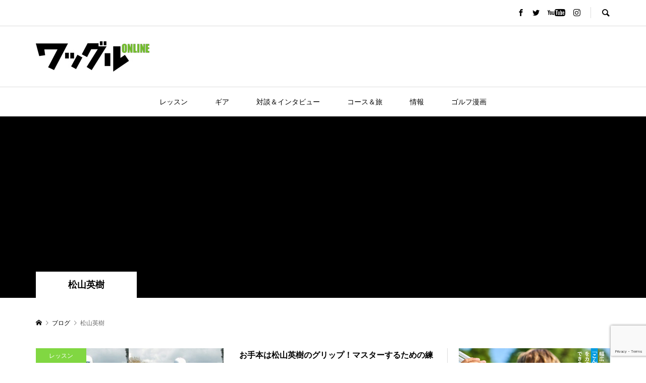

--- FILE ---
content_type: text/html; charset=UTF-8
request_url: https://www.waggle-online.jp/tag/%E6%9D%BE%E5%B1%B1%E8%8B%B1%E6%A8%B9/
body_size: 28731
content:
<!DOCTYPE html>
<html dir="ltr" lang="ja" prefix="og: https://ogp.me/ns#">
<head >
<meta charset="UTF-8">
<meta name="description" content="ゴルフのレッスン・ギアなどスコアアップに役立つ情報満載｜ワッグルONLINE｜ゴルフはやっぱりおもしろい。">
<meta name="viewport" content="width=device-width">
<title>松山英樹 | ワッグルONLINE</title>

		<!-- All in One SEO 4.9.3 - aioseo.com -->
	<meta name="robots" content="max-image-preview:large" />
	<link rel="canonical" href="https://www.waggle-online.jp/tag/%e6%9d%be%e5%b1%b1%e8%8b%b1%e6%a8%b9/" />
	<link rel="next" href="https://www.waggle-online.jp/tag/%E6%9D%BE%E5%B1%B1%E8%8B%B1%E6%A8%B9/page/2/" />
	<meta name="generator" content="All in One SEO (AIOSEO) 4.9.3" />
		<script type="application/ld+json" class="aioseo-schema">
			{"@context":"https:\/\/schema.org","@graph":[{"@type":"BreadcrumbList","@id":"https:\/\/www.waggle-online.jp\/tag\/%E6%9D%BE%E5%B1%B1%E8%8B%B1%E6%A8%B9\/#breadcrumblist","itemListElement":[{"@type":"ListItem","@id":"https:\/\/www.waggle-online.jp#listItem","position":1,"name":"\u30db\u30fc\u30e0","item":"https:\/\/www.waggle-online.jp","nextItem":{"@type":"ListItem","@id":"https:\/\/www.waggle-online.jp\/tag\/%e6%9d%be%e5%b1%b1%e8%8b%b1%e6%a8%b9\/#listItem","name":"\u677e\u5c71\u82f1\u6a39"}},{"@type":"ListItem","@id":"https:\/\/www.waggle-online.jp\/tag\/%e6%9d%be%e5%b1%b1%e8%8b%b1%e6%a8%b9\/#listItem","position":2,"name":"\u677e\u5c71\u82f1\u6a39","previousItem":{"@type":"ListItem","@id":"https:\/\/www.waggle-online.jp#listItem","name":"\u30db\u30fc\u30e0"}}]},{"@type":"CollectionPage","@id":"https:\/\/www.waggle-online.jp\/tag\/%E6%9D%BE%E5%B1%B1%E8%8B%B1%E6%A8%B9\/#collectionpage","url":"https:\/\/www.waggle-online.jp\/tag\/%E6%9D%BE%E5%B1%B1%E8%8B%B1%E6%A8%B9\/","name":"\u677e\u5c71\u82f1\u6a39 | \u30ef\u30c3\u30b0\u30ebONLINE","inLanguage":"ja","isPartOf":{"@id":"https:\/\/www.waggle-online.jp\/#website"},"breadcrumb":{"@id":"https:\/\/www.waggle-online.jp\/tag\/%E6%9D%BE%E5%B1%B1%E8%8B%B1%E6%A8%B9\/#breadcrumblist"}},{"@type":"Organization","@id":"https:\/\/www.waggle-online.jp\/#organization","name":"\u30ef\u30c3\u30b0\u30ebONLINE","description":"\u30b4\u30eb\u30d5\u306e\u30ec\u30c3\u30b9\u30f3\u30fb\u30ae\u30a2\u306a\u3069\u30b9\u30b3\u30a2\u30a2\u30c3\u30d7\u306b\u5f79\u7acb\u3064\u60c5\u5831\u6e80\u8f09\uff5c\u30ef\u30c3\u30b0\u30ebONLINE\uff5c\u30b4\u30eb\u30d5\u306f\u3084\u3063\u3071\u308a\u304a\u3082\u3057\u308d\u3044\u3002","url":"https:\/\/www.waggle-online.jp\/"},{"@type":"WebSite","@id":"https:\/\/www.waggle-online.jp\/#website","url":"https:\/\/www.waggle-online.jp\/","name":"\u30ef\u30c3\u30b0\u30ebONLINE","description":"\u30b4\u30eb\u30d5\u306e\u30ec\u30c3\u30b9\u30f3\u30fb\u30ae\u30a2\u306a\u3069\u30b9\u30b3\u30a2\u30a2\u30c3\u30d7\u306b\u5f79\u7acb\u3064\u60c5\u5831\u6e80\u8f09\uff5c\u30ef\u30c3\u30b0\u30ebONLINE\uff5c\u30b4\u30eb\u30d5\u306f\u3084\u3063\u3071\u308a\u304a\u3082\u3057\u308d\u3044\u3002","inLanguage":"ja","publisher":{"@id":"https:\/\/www.waggle-online.jp\/#organization"}}]}
		</script>
		<!-- All in One SEO -->

<link rel='dns-prefetch' href='//www.googletagmanager.com' />
<link rel='dns-prefetch' href='//pagead2.googlesyndication.com' />
<link rel='dns-prefetch' href='//fundingchoicesmessages.google.com' />
<link rel="alternate" type="application/rss+xml" title="ワッグルONLINE &raquo; 松山英樹 タグのフィード" href="https://www.waggle-online.jp/tag/%e6%9d%be%e5%b1%b1%e8%8b%b1%e6%a8%b9/feed/" />
<!-- www.waggle-online.jp is managing ads with Advanced Ads 2.0.16 – https://wpadvancedads.com/ --><script id="waggl-ready">
			window.advanced_ads_ready=function(e,a){a=a||"complete";var d=function(e){return"interactive"===a?"loading"!==e:"complete"===e};d(document.readyState)?e():document.addEventListener("readystatechange",(function(a){d(a.target.readyState)&&e()}),{once:"interactive"===a})},window.advanced_ads_ready_queue=window.advanced_ads_ready_queue||[];		</script>
		<style id='wp-img-auto-sizes-contain-inline-css' type='text/css'>
img:is([sizes=auto i],[sizes^="auto," i]){contain-intrinsic-size:3000px 1500px}
/*# sourceURL=wp-img-auto-sizes-contain-inline-css */
</style>
<style id='wp-block-library-inline-css' type='text/css'>
:root{--wp-block-synced-color:#7a00df;--wp-block-synced-color--rgb:122,0,223;--wp-bound-block-color:var(--wp-block-synced-color);--wp-editor-canvas-background:#ddd;--wp-admin-theme-color:#007cba;--wp-admin-theme-color--rgb:0,124,186;--wp-admin-theme-color-darker-10:#006ba1;--wp-admin-theme-color-darker-10--rgb:0,107,160.5;--wp-admin-theme-color-darker-20:#005a87;--wp-admin-theme-color-darker-20--rgb:0,90,135;--wp-admin-border-width-focus:2px}@media (min-resolution:192dpi){:root{--wp-admin-border-width-focus:1.5px}}.wp-element-button{cursor:pointer}:root .has-very-light-gray-background-color{background-color:#eee}:root .has-very-dark-gray-background-color{background-color:#313131}:root .has-very-light-gray-color{color:#eee}:root .has-very-dark-gray-color{color:#313131}:root .has-vivid-green-cyan-to-vivid-cyan-blue-gradient-background{background:linear-gradient(135deg,#00d084,#0693e3)}:root .has-purple-crush-gradient-background{background:linear-gradient(135deg,#34e2e4,#4721fb 50%,#ab1dfe)}:root .has-hazy-dawn-gradient-background{background:linear-gradient(135deg,#faaca8,#dad0ec)}:root .has-subdued-olive-gradient-background{background:linear-gradient(135deg,#fafae1,#67a671)}:root .has-atomic-cream-gradient-background{background:linear-gradient(135deg,#fdd79a,#004a59)}:root .has-nightshade-gradient-background{background:linear-gradient(135deg,#330968,#31cdcf)}:root .has-midnight-gradient-background{background:linear-gradient(135deg,#020381,#2874fc)}:root{--wp--preset--font-size--normal:16px;--wp--preset--font-size--huge:42px}.has-regular-font-size{font-size:1em}.has-larger-font-size{font-size:2.625em}.has-normal-font-size{font-size:var(--wp--preset--font-size--normal)}.has-huge-font-size{font-size:var(--wp--preset--font-size--huge)}.has-text-align-center{text-align:center}.has-text-align-left{text-align:left}.has-text-align-right{text-align:right}.has-fit-text{white-space:nowrap!important}#end-resizable-editor-section{display:none}.aligncenter{clear:both}.items-justified-left{justify-content:flex-start}.items-justified-center{justify-content:center}.items-justified-right{justify-content:flex-end}.items-justified-space-between{justify-content:space-between}.screen-reader-text{border:0;clip-path:inset(50%);height:1px;margin:-1px;overflow:hidden;padding:0;position:absolute;width:1px;word-wrap:normal!important}.screen-reader-text:focus{background-color:#ddd;clip-path:none;color:#444;display:block;font-size:1em;height:auto;left:5px;line-height:normal;padding:15px 23px 14px;text-decoration:none;top:5px;width:auto;z-index:100000}html :where(.has-border-color){border-style:solid}html :where([style*=border-top-color]){border-top-style:solid}html :where([style*=border-right-color]){border-right-style:solid}html :where([style*=border-bottom-color]){border-bottom-style:solid}html :where([style*=border-left-color]){border-left-style:solid}html :where([style*=border-width]){border-style:solid}html :where([style*=border-top-width]){border-top-style:solid}html :where([style*=border-right-width]){border-right-style:solid}html :where([style*=border-bottom-width]){border-bottom-style:solid}html :where([style*=border-left-width]){border-left-style:solid}html :where(img[class*=wp-image-]){height:auto;max-width:100%}:where(figure){margin:0 0 1em}html :where(.is-position-sticky){--wp-admin--admin-bar--position-offset:var(--wp-admin--admin-bar--height,0px)}@media screen and (max-width:600px){html :where(.is-position-sticky){--wp-admin--admin-bar--position-offset:0px}}

/*# sourceURL=wp-block-library-inline-css */
</style><style id='wp-block-heading-inline-css' type='text/css'>
h1:where(.wp-block-heading).has-background,h2:where(.wp-block-heading).has-background,h3:where(.wp-block-heading).has-background,h4:where(.wp-block-heading).has-background,h5:where(.wp-block-heading).has-background,h6:where(.wp-block-heading).has-background{padding:1.25em 2.375em}h1.has-text-align-left[style*=writing-mode]:where([style*=vertical-lr]),h1.has-text-align-right[style*=writing-mode]:where([style*=vertical-rl]),h2.has-text-align-left[style*=writing-mode]:where([style*=vertical-lr]),h2.has-text-align-right[style*=writing-mode]:where([style*=vertical-rl]),h3.has-text-align-left[style*=writing-mode]:where([style*=vertical-lr]),h3.has-text-align-right[style*=writing-mode]:where([style*=vertical-rl]),h4.has-text-align-left[style*=writing-mode]:where([style*=vertical-lr]),h4.has-text-align-right[style*=writing-mode]:where([style*=vertical-rl]),h5.has-text-align-left[style*=writing-mode]:where([style*=vertical-lr]),h5.has-text-align-right[style*=writing-mode]:where([style*=vertical-rl]),h6.has-text-align-left[style*=writing-mode]:where([style*=vertical-lr]),h6.has-text-align-right[style*=writing-mode]:where([style*=vertical-rl]){rotate:180deg}
/*# sourceURL=https://www.waggle-online.jp/wp-includes/blocks/heading/style.min.css */
</style>
<style id='wp-block-media-text-inline-css' type='text/css'>
.wp-block-media-text{box-sizing:border-box;
  /*!rtl:begin:ignore*/direction:ltr;
  /*!rtl:end:ignore*/display:grid;grid-template-columns:50% 1fr;grid-template-rows:auto}.wp-block-media-text.has-media-on-the-right{grid-template-columns:1fr 50%}.wp-block-media-text.is-vertically-aligned-top>.wp-block-media-text__content,.wp-block-media-text.is-vertically-aligned-top>.wp-block-media-text__media{align-self:start}.wp-block-media-text.is-vertically-aligned-center>.wp-block-media-text__content,.wp-block-media-text.is-vertically-aligned-center>.wp-block-media-text__media,.wp-block-media-text>.wp-block-media-text__content,.wp-block-media-text>.wp-block-media-text__media{align-self:center}.wp-block-media-text.is-vertically-aligned-bottom>.wp-block-media-text__content,.wp-block-media-text.is-vertically-aligned-bottom>.wp-block-media-text__media{align-self:end}.wp-block-media-text>.wp-block-media-text__media{
  /*!rtl:begin:ignore*/grid-column:1;grid-row:1;
  /*!rtl:end:ignore*/margin:0}.wp-block-media-text>.wp-block-media-text__content{direction:ltr;
  /*!rtl:begin:ignore*/grid-column:2;grid-row:1;
  /*!rtl:end:ignore*/padding:0 8%;word-break:break-word}.wp-block-media-text.has-media-on-the-right>.wp-block-media-text__media{
  /*!rtl:begin:ignore*/grid-column:2;grid-row:1
  /*!rtl:end:ignore*/}.wp-block-media-text.has-media-on-the-right>.wp-block-media-text__content{
  /*!rtl:begin:ignore*/grid-column:1;grid-row:1
  /*!rtl:end:ignore*/}.wp-block-media-text__media a{display:block}.wp-block-media-text__media img,.wp-block-media-text__media video{height:auto;max-width:unset;vertical-align:middle;width:100%}.wp-block-media-text.is-image-fill>.wp-block-media-text__media{background-size:cover;height:100%;min-height:250px}.wp-block-media-text.is-image-fill>.wp-block-media-text__media>a{display:block;height:100%}.wp-block-media-text.is-image-fill>.wp-block-media-text__media img{height:1px;margin:-1px;overflow:hidden;padding:0;position:absolute;width:1px;clip:rect(0,0,0,0);border:0}.wp-block-media-text.is-image-fill-element>.wp-block-media-text__media{height:100%;min-height:250px}.wp-block-media-text.is-image-fill-element>.wp-block-media-text__media>a{display:block;height:100%}.wp-block-media-text.is-image-fill-element>.wp-block-media-text__media img{height:100%;object-fit:cover;width:100%}@media (max-width:600px){.wp-block-media-text.is-stacked-on-mobile{grid-template-columns:100%!important}.wp-block-media-text.is-stacked-on-mobile>.wp-block-media-text__media{grid-column:1;grid-row:1}.wp-block-media-text.is-stacked-on-mobile>.wp-block-media-text__content{grid-column:1;grid-row:2}}
/*# sourceURL=https://www.waggle-online.jp/wp-includes/blocks/media-text/style.min.css */
</style>
<style id='wp-block-paragraph-inline-css' type='text/css'>
.is-small-text{font-size:.875em}.is-regular-text{font-size:1em}.is-large-text{font-size:2.25em}.is-larger-text{font-size:3em}.has-drop-cap:not(:focus):first-letter{float:left;font-size:8.4em;font-style:normal;font-weight:100;line-height:.68;margin:.05em .1em 0 0;text-transform:uppercase}body.rtl .has-drop-cap:not(:focus):first-letter{float:none;margin-left:.1em}p.has-drop-cap.has-background{overflow:hidden}:root :where(p.has-background){padding:1.25em 2.375em}:where(p.has-text-color:not(.has-link-color)) a{color:inherit}p.has-text-align-left[style*="writing-mode:vertical-lr"],p.has-text-align-right[style*="writing-mode:vertical-rl"]{rotate:180deg}
/*# sourceURL=https://www.waggle-online.jp/wp-includes/blocks/paragraph/style.min.css */
</style>
<style id='global-styles-inline-css' type='text/css'>
:root{--wp--preset--aspect-ratio--square: 1;--wp--preset--aspect-ratio--4-3: 4/3;--wp--preset--aspect-ratio--3-4: 3/4;--wp--preset--aspect-ratio--3-2: 3/2;--wp--preset--aspect-ratio--2-3: 2/3;--wp--preset--aspect-ratio--16-9: 16/9;--wp--preset--aspect-ratio--9-16: 9/16;--wp--preset--color--black: #000000;--wp--preset--color--cyan-bluish-gray: #abb8c3;--wp--preset--color--white: #ffffff;--wp--preset--color--pale-pink: #f78da7;--wp--preset--color--vivid-red: #cf2e2e;--wp--preset--color--luminous-vivid-orange: #ff6900;--wp--preset--color--luminous-vivid-amber: #fcb900;--wp--preset--color--light-green-cyan: #7bdcb5;--wp--preset--color--vivid-green-cyan: #00d084;--wp--preset--color--pale-cyan-blue: #8ed1fc;--wp--preset--color--vivid-cyan-blue: #0693e3;--wp--preset--color--vivid-purple: #9b51e0;--wp--preset--gradient--vivid-cyan-blue-to-vivid-purple: linear-gradient(135deg,rgb(6,147,227) 0%,rgb(155,81,224) 100%);--wp--preset--gradient--light-green-cyan-to-vivid-green-cyan: linear-gradient(135deg,rgb(122,220,180) 0%,rgb(0,208,130) 100%);--wp--preset--gradient--luminous-vivid-amber-to-luminous-vivid-orange: linear-gradient(135deg,rgb(252,185,0) 0%,rgb(255,105,0) 100%);--wp--preset--gradient--luminous-vivid-orange-to-vivid-red: linear-gradient(135deg,rgb(255,105,0) 0%,rgb(207,46,46) 100%);--wp--preset--gradient--very-light-gray-to-cyan-bluish-gray: linear-gradient(135deg,rgb(238,238,238) 0%,rgb(169,184,195) 100%);--wp--preset--gradient--cool-to-warm-spectrum: linear-gradient(135deg,rgb(74,234,220) 0%,rgb(151,120,209) 20%,rgb(207,42,186) 40%,rgb(238,44,130) 60%,rgb(251,105,98) 80%,rgb(254,248,76) 100%);--wp--preset--gradient--blush-light-purple: linear-gradient(135deg,rgb(255,206,236) 0%,rgb(152,150,240) 100%);--wp--preset--gradient--blush-bordeaux: linear-gradient(135deg,rgb(254,205,165) 0%,rgb(254,45,45) 50%,rgb(107,0,62) 100%);--wp--preset--gradient--luminous-dusk: linear-gradient(135deg,rgb(255,203,112) 0%,rgb(199,81,192) 50%,rgb(65,88,208) 100%);--wp--preset--gradient--pale-ocean: linear-gradient(135deg,rgb(255,245,203) 0%,rgb(182,227,212) 50%,rgb(51,167,181) 100%);--wp--preset--gradient--electric-grass: linear-gradient(135deg,rgb(202,248,128) 0%,rgb(113,206,126) 100%);--wp--preset--gradient--midnight: linear-gradient(135deg,rgb(2,3,129) 0%,rgb(40,116,252) 100%);--wp--preset--font-size--small: 13px;--wp--preset--font-size--medium: 20px;--wp--preset--font-size--large: 36px;--wp--preset--font-size--x-large: 42px;--wp--preset--spacing--20: 0.44rem;--wp--preset--spacing--30: 0.67rem;--wp--preset--spacing--40: 1rem;--wp--preset--spacing--50: 1.5rem;--wp--preset--spacing--60: 2.25rem;--wp--preset--spacing--70: 3.38rem;--wp--preset--spacing--80: 5.06rem;--wp--preset--shadow--natural: 6px 6px 9px rgba(0, 0, 0, 0.2);--wp--preset--shadow--deep: 12px 12px 50px rgba(0, 0, 0, 0.4);--wp--preset--shadow--sharp: 6px 6px 0px rgba(0, 0, 0, 0.2);--wp--preset--shadow--outlined: 6px 6px 0px -3px rgb(255, 255, 255), 6px 6px rgb(0, 0, 0);--wp--preset--shadow--crisp: 6px 6px 0px rgb(0, 0, 0);}:where(.is-layout-flex){gap: 0.5em;}:where(.is-layout-grid){gap: 0.5em;}body .is-layout-flex{display: flex;}.is-layout-flex{flex-wrap: wrap;align-items: center;}.is-layout-flex > :is(*, div){margin: 0;}body .is-layout-grid{display: grid;}.is-layout-grid > :is(*, div){margin: 0;}:where(.wp-block-columns.is-layout-flex){gap: 2em;}:where(.wp-block-columns.is-layout-grid){gap: 2em;}:where(.wp-block-post-template.is-layout-flex){gap: 1.25em;}:where(.wp-block-post-template.is-layout-grid){gap: 1.25em;}.has-black-color{color: var(--wp--preset--color--black) !important;}.has-cyan-bluish-gray-color{color: var(--wp--preset--color--cyan-bluish-gray) !important;}.has-white-color{color: var(--wp--preset--color--white) !important;}.has-pale-pink-color{color: var(--wp--preset--color--pale-pink) !important;}.has-vivid-red-color{color: var(--wp--preset--color--vivid-red) !important;}.has-luminous-vivid-orange-color{color: var(--wp--preset--color--luminous-vivid-orange) !important;}.has-luminous-vivid-amber-color{color: var(--wp--preset--color--luminous-vivid-amber) !important;}.has-light-green-cyan-color{color: var(--wp--preset--color--light-green-cyan) !important;}.has-vivid-green-cyan-color{color: var(--wp--preset--color--vivid-green-cyan) !important;}.has-pale-cyan-blue-color{color: var(--wp--preset--color--pale-cyan-blue) !important;}.has-vivid-cyan-blue-color{color: var(--wp--preset--color--vivid-cyan-blue) !important;}.has-vivid-purple-color{color: var(--wp--preset--color--vivid-purple) !important;}.has-black-background-color{background-color: var(--wp--preset--color--black) !important;}.has-cyan-bluish-gray-background-color{background-color: var(--wp--preset--color--cyan-bluish-gray) !important;}.has-white-background-color{background-color: var(--wp--preset--color--white) !important;}.has-pale-pink-background-color{background-color: var(--wp--preset--color--pale-pink) !important;}.has-vivid-red-background-color{background-color: var(--wp--preset--color--vivid-red) !important;}.has-luminous-vivid-orange-background-color{background-color: var(--wp--preset--color--luminous-vivid-orange) !important;}.has-luminous-vivid-amber-background-color{background-color: var(--wp--preset--color--luminous-vivid-amber) !important;}.has-light-green-cyan-background-color{background-color: var(--wp--preset--color--light-green-cyan) !important;}.has-vivid-green-cyan-background-color{background-color: var(--wp--preset--color--vivid-green-cyan) !important;}.has-pale-cyan-blue-background-color{background-color: var(--wp--preset--color--pale-cyan-blue) !important;}.has-vivid-cyan-blue-background-color{background-color: var(--wp--preset--color--vivid-cyan-blue) !important;}.has-vivid-purple-background-color{background-color: var(--wp--preset--color--vivid-purple) !important;}.has-black-border-color{border-color: var(--wp--preset--color--black) !important;}.has-cyan-bluish-gray-border-color{border-color: var(--wp--preset--color--cyan-bluish-gray) !important;}.has-white-border-color{border-color: var(--wp--preset--color--white) !important;}.has-pale-pink-border-color{border-color: var(--wp--preset--color--pale-pink) !important;}.has-vivid-red-border-color{border-color: var(--wp--preset--color--vivid-red) !important;}.has-luminous-vivid-orange-border-color{border-color: var(--wp--preset--color--luminous-vivid-orange) !important;}.has-luminous-vivid-amber-border-color{border-color: var(--wp--preset--color--luminous-vivid-amber) !important;}.has-light-green-cyan-border-color{border-color: var(--wp--preset--color--light-green-cyan) !important;}.has-vivid-green-cyan-border-color{border-color: var(--wp--preset--color--vivid-green-cyan) !important;}.has-pale-cyan-blue-border-color{border-color: var(--wp--preset--color--pale-cyan-blue) !important;}.has-vivid-cyan-blue-border-color{border-color: var(--wp--preset--color--vivid-cyan-blue) !important;}.has-vivid-purple-border-color{border-color: var(--wp--preset--color--vivid-purple) !important;}.has-vivid-cyan-blue-to-vivid-purple-gradient-background{background: var(--wp--preset--gradient--vivid-cyan-blue-to-vivid-purple) !important;}.has-light-green-cyan-to-vivid-green-cyan-gradient-background{background: var(--wp--preset--gradient--light-green-cyan-to-vivid-green-cyan) !important;}.has-luminous-vivid-amber-to-luminous-vivid-orange-gradient-background{background: var(--wp--preset--gradient--luminous-vivid-amber-to-luminous-vivid-orange) !important;}.has-luminous-vivid-orange-to-vivid-red-gradient-background{background: var(--wp--preset--gradient--luminous-vivid-orange-to-vivid-red) !important;}.has-very-light-gray-to-cyan-bluish-gray-gradient-background{background: var(--wp--preset--gradient--very-light-gray-to-cyan-bluish-gray) !important;}.has-cool-to-warm-spectrum-gradient-background{background: var(--wp--preset--gradient--cool-to-warm-spectrum) !important;}.has-blush-light-purple-gradient-background{background: var(--wp--preset--gradient--blush-light-purple) !important;}.has-blush-bordeaux-gradient-background{background: var(--wp--preset--gradient--blush-bordeaux) !important;}.has-luminous-dusk-gradient-background{background: var(--wp--preset--gradient--luminous-dusk) !important;}.has-pale-ocean-gradient-background{background: var(--wp--preset--gradient--pale-ocean) !important;}.has-electric-grass-gradient-background{background: var(--wp--preset--gradient--electric-grass) !important;}.has-midnight-gradient-background{background: var(--wp--preset--gradient--midnight) !important;}.has-small-font-size{font-size: var(--wp--preset--font-size--small) !important;}.has-medium-font-size{font-size: var(--wp--preset--font-size--medium) !important;}.has-large-font-size{font-size: var(--wp--preset--font-size--large) !important;}.has-x-large-font-size{font-size: var(--wp--preset--font-size--x-large) !important;}
/*# sourceURL=global-styles-inline-css */
</style>

<style id='classic-theme-styles-inline-css' type='text/css'>
/*! This file is auto-generated */
.wp-block-button__link{color:#fff;background-color:#32373c;border-radius:9999px;box-shadow:none;text-decoration:none;padding:calc(.667em + 2px) calc(1.333em + 2px);font-size:1.125em}.wp-block-file__button{background:#32373c;color:#fff;text-decoration:none}
/*# sourceURL=/wp-includes/css/classic-themes.min.css */
</style>
<link rel='stylesheet' id='contact-form-7-css' href='https://www.waggle-online.jp/wp-content/plugins/contact-form-7/includes/css/styles.css?ver=6.1.4' type='text/css' media='all' />
<link rel='stylesheet' id='ez-toc-css' href='https://www.waggle-online.jp/wp-content/plugins/easy-table-of-contents/assets/css/screen.min.css?ver=2.0.80' type='text/css' media='all' />
<style id='ez-toc-inline-css' type='text/css'>
div#ez-toc-container .ez-toc-title {font-size: 120%;}div#ez-toc-container .ez-toc-title {font-weight: 500;}div#ez-toc-container ul li , div#ez-toc-container ul li a {font-size: 95%;}div#ez-toc-container ul li , div#ez-toc-container ul li a {font-weight: 500;}div#ez-toc-container nav ul ul li {font-size: 90%;}.ez-toc-box-title {font-weight: bold; margin-bottom: 10px; text-align: center; text-transform: uppercase; letter-spacing: 1px; color: #666; padding-bottom: 5px;position:absolute;top:-4%;left:5%;background-color: inherit;transition: top 0.3s ease;}.ez-toc-box-title.toc-closed {top:-25%;}
.ez-toc-container-direction {direction: ltr;}.ez-toc-counter ul {direction: ltr;counter-reset: item ;}.ez-toc-counter nav ul li a::before {content: counter(item, circle) '  ';margin-right: .2em; counter-increment: item;flex-grow: 0;flex-shrink: 0;float: left; }.ez-toc-widget-direction {direction: ltr;}.ez-toc-widget-container ul {direction: ltr;counter-reset: item ;}.ez-toc-widget-container nav ul li a::before {content: counter(item, circle) '  ';margin-right: .2em; counter-increment: item;flex-grow: 0;flex-shrink: 0;float: left; }
/*# sourceURL=ez-toc-inline-css */
</style>
<link rel='stylesheet' id='parent-style-css' href='https://www.waggle-online.jp/wp-content/themes/rumble_tcd058/style.css?ver=6.9' type='text/css' media='all' />
<link rel='stylesheet' id='child-style-css' href='https://www.waggle-online.jp/wp-content/themes/rumble_tcd058-child/style.css?ver=6.9' type='text/css' media='all' />
<link rel='stylesheet' id='rumble-style-css' href='https://www.waggle-online.jp/wp-content/themes/rumble_tcd058-child/style.css?ver=1.5.1' type='text/css' media='all' />
<link rel='stylesheet' id='rumble-slick-css' href='https://www.waggle-online.jp/wp-content/themes/rumble_tcd058/css/slick.min.css?ver=6.9' type='text/css' media='all' />
<link rel='stylesheet' id='rumble-responsive-css' href='https://www.waggle-online.jp/wp-content/themes/rumble_tcd058/responsive.css?ver=1.5.1' type='text/css' media='all' />
<script type="text/javascript" src="https://www.waggle-online.jp/wp-includes/js/jquery/jquery.min.js?ver=3.7.1" id="jquery-core-js"></script>
<script type="text/javascript" src="https://www.waggle-online.jp/wp-includes/js/jquery/jquery-migrate.min.js?ver=3.4.1" id="jquery-migrate-js"></script>

<!-- Site Kit によって追加された Google タグ（gtag.js）スニペット -->
<!-- Google アナリティクス スニペット (Site Kit が追加) -->
<script type="text/javascript" src="https://www.googletagmanager.com/gtag/js?id=G-C9DTQH6GBC" id="google_gtagjs-js" async></script>
<script type="text/javascript" id="google_gtagjs-js-after">
/* <![CDATA[ */
window.dataLayer = window.dataLayer || [];function gtag(){dataLayer.push(arguments);}
gtag("set","linker",{"domains":["www.waggle-online.jp"]});
gtag("js", new Date());
gtag("set", "developer_id.dZTNiMT", true);
gtag("config", "G-C9DTQH6GBC");
//# sourceURL=google_gtagjs-js-after
/* ]]> */
</script>
<link rel="https://api.w.org/" href="https://www.waggle-online.jp/wp-json/" /><link rel="alternate" title="JSON" type="application/json" href="https://www.waggle-online.jp/wp-json/wp/v2/tags/130" /><link rel="EditURI" type="application/rsd+xml" title="RSD" href="https://www.waggle-online.jp/xmlrpc.php?rsd" />
<meta name="generator" content="WordPress 6.9" />
<meta name="generator" content="Site Kit by Google 1.170.0" /><link rel="shortcut icon" href="https://www.waggle-online.jp/wp-content/uploads/2022/02/cropped-88c22ba06dc702c18f4467bcc0baba79.jpg">
<style>
.p-tabbar__item.is-active, .p-tabbar__item.is-active a, .p-index-carousel .slick-arrow:hover { color: #000000; }
.p-copyright, .p-tabbar, .p-headline, .p-cb__item-archive-link__button, .p-page-links a:hover, .p-page-links > span, .p-pager__item a:hover, .p-pager__item .current, .p-entry__next-page__link:hover, .p-widget .searchform::after, .p-widget-search .p-widget-search__submit, .p-widget-list__item-rank, .c-comment__form-submit:hover, c-comment__password-protected, .slick-arrow, .c-pw__btn--register, .c-pw__btn { background-color: #000000; }
.p-page-links a:hover, .p-page-links > span, .p-pager__item a:hover, .p-pager__item .current, .p-author-archive .p-headline, .p-cb__item-header { border-color: #000000; }
.c-comment__tab-item.is-active a, .c-comment__tab-item a:hover, .c-comment__tab-item.is-active p { background-color: rgba(0, 0, 0, 0.7); }
.c-comment__tab-item.is-active a:after, .c-comment__tab-item.is-active p:after { border-top-color: rgba(0, 0, 0, 0.7); }
.p-author__box, .p-entry-news__header, .p-page-links a, .p-pager__item a, .p-pager__item span { background-color: #f7f7f7; }
.p-entry__body a, .custom-html-widget a { color: #2476e2; }
.p-megamenu__bg, .p-global-nav .sub-menu, .p-megamenu__bg .p-float-native-ad-label__small { background-color: #000000; }
.p-megamenu a, .p-global-nav .sub-menu a { color: #ffffff !important; }
.p-megamenu a:hover, .p-megamenu li.is-active > a, .p-global-nav .sub-menu a:hover, .p-global-nav .sub-menu .current-menu-item > a { background-color: #999999; color: #ffffff !important; }
.p-megamenu > ul, .p-global-nav > li.menu-item-has-children > .sub-menu { border-color: #999999; }
.p-native-ad-label, .p-float-native-ad-label, .p-float-native-ad-label__small, .p-article__native-ad-label { background-color: #999999; color: #ffffff; font-size: 11px; }
.cat-item-1 > a, .cat-item-1 .toggle-children, .p-global-nav > li.menu-term-id-1:hover > a, .p-global-nav > li.menu-term-id-1.current-menu-item > a { color: #999999; }
.p-megamenu-term-id-1 a:hover, .p-megamenu-term-id-1 .p-megamenu__current a, .p-megamenu-term-id-1 li.is-active > a, .p-global-nav li.menu-term-id-1 > .sub-menu > li > a:hover, .p-global-nav li.menu-term-id-1 > .sub-menu > .current-menu-item > a { background-color: #999999; }
.p-category-item--1 { background-color: #999999 !important; }
.p-megamenu-term-id-1 > ul, .p-global-nav > li.menu-term-id-1 > .sub-menu { border-color: #999999; }
.cat-item-3 > a, .cat-item-3 .toggle-children, .p-global-nav > li.menu-term-id-3:hover > a, .p-global-nav > li.menu-term-id-3.current-menu-item > a { color: #81d742; }
.p-megamenu-term-id-3 a:hover, .p-megamenu-term-id-3 .p-megamenu__current a, .p-megamenu-term-id-3 li.is-active > a, .p-global-nav li.menu-term-id-3 > .sub-menu > li > a:hover, .p-global-nav li.menu-term-id-3 > .sub-menu > .current-menu-item > a { background-color: #81d742; }
.p-category-item--3 { background-color: #81d742 !important; }
.p-megamenu-term-id-3 > ul, .p-global-nav > li.menu-term-id-3 > .sub-menu { border-color: #81d742; }
.cat-item-4 > a, .cat-item-4 .toggle-children, .p-global-nav > li.menu-term-id-4:hover > a, .p-global-nav > li.menu-term-id-4.current-menu-item > a { color: #aaf74c; }
.p-megamenu-term-id-4 a:hover, .p-megamenu-term-id-4 .p-megamenu__current a, .p-megamenu-term-id-4 li.is-active > a, .p-global-nav li.menu-term-id-4 > .sub-menu > li > a:hover, .p-global-nav li.menu-term-id-4 > .sub-menu > .current-menu-item > a { background-color: #aaf74c; }
.p-category-item--4 { background-color: #aaf74c !important; }
.p-megamenu-term-id-4 > ul, .p-global-nav > li.menu-term-id-4 > .sub-menu { border-color: #aaf74c; }
.cat-item-5 > a, .cat-item-5 .toggle-children, .p-global-nav > li.menu-term-id-5:hover > a, .p-global-nav > li.menu-term-id-5.current-menu-item > a { color: #40d1a1; }
.p-megamenu-term-id-5 a:hover, .p-megamenu-term-id-5 .p-megamenu__current a, .p-megamenu-term-id-5 li.is-active > a, .p-global-nav li.menu-term-id-5 > .sub-menu > li > a:hover, .p-global-nav li.menu-term-id-5 > .sub-menu > .current-menu-item > a { background-color: #40d1a1; }
.p-category-item--5 { background-color: #40d1a1 !important; }
.p-megamenu-term-id-5 > ul, .p-global-nav > li.menu-term-id-5 > .sub-menu { border-color: #40d1a1; }
.cat-item-6 > a, .cat-item-6 .toggle-children, .p-global-nav > li.menu-term-id-6:hover > a, .p-global-nav > li.menu-term-id-6.current-menu-item > a { color: #81d742; }
.p-megamenu-term-id-6 a:hover, .p-megamenu-term-id-6 .p-megamenu__current a, .p-megamenu-term-id-6 li.is-active > a, .p-global-nav li.menu-term-id-6 > .sub-menu > li > a:hover, .p-global-nav li.menu-term-id-6 > .sub-menu > .current-menu-item > a { background-color: #81d742; }
.p-category-item--6 { background-color: #81d742 !important; }
.p-megamenu-term-id-6 > ul, .p-global-nav > li.menu-term-id-6 > .sub-menu { border-color: #81d742; }
.cat-item-7 > a, .cat-item-7 .toggle-children, .p-global-nav > li.menu-term-id-7:hover > a, .p-global-nav > li.menu-term-id-7.current-menu-item > a { color: #34aa56; }
.p-megamenu-term-id-7 a:hover, .p-megamenu-term-id-7 .p-megamenu__current a, .p-megamenu-term-id-7 li.is-active > a, .p-global-nav li.menu-term-id-7 > .sub-menu > li > a:hover, .p-global-nav li.menu-term-id-7 > .sub-menu > .current-menu-item > a { background-color: #34aa56; }
.p-category-item--7 { background-color: #34aa56 !important; }
.p-megamenu-term-id-7 > ul, .p-global-nav > li.menu-term-id-7 > .sub-menu { border-color: #34aa56; }
.cat-item-8 > a, .cat-item-8 .toggle-children, .p-global-nav > li.menu-term-id-8:hover > a, .p-global-nav > li.menu-term-id-8.current-menu-item > a { color: #d85dc0; }
.p-megamenu-term-id-8 a:hover, .p-megamenu-term-id-8 .p-megamenu__current a, .p-megamenu-term-id-8 li.is-active > a, .p-global-nav li.menu-term-id-8 > .sub-menu > li > a:hover, .p-global-nav li.menu-term-id-8 > .sub-menu > .current-menu-item > a { background-color: #d85dc0; }
.p-category-item--8 { background-color: #d85dc0 !important; }
.p-megamenu-term-id-8 > ul, .p-global-nav > li.menu-term-id-8 > .sub-menu { border-color: #d85dc0; }
.cat-item-9 > a, .cat-item-9 .toggle-children, .p-global-nav > li.menu-term-id-9:hover > a, .p-global-nav > li.menu-term-id-9.current-menu-item > a { color: #ad008d; }
.p-megamenu-term-id-9 a:hover, .p-megamenu-term-id-9 .p-megamenu__current a, .p-megamenu-term-id-9 li.is-active > a, .p-global-nav li.menu-term-id-9 > .sub-menu > li > a:hover, .p-global-nav li.menu-term-id-9 > .sub-menu > .current-menu-item > a { background-color: #ad008d; }
.p-category-item--9 { background-color: #ad008d !important; }
.p-megamenu-term-id-9 > ul, .p-global-nav > li.menu-term-id-9 > .sub-menu { border-color: #ad008d; }
.cat-item-10 > a, .cat-item-10 .toggle-children, .p-global-nav > li.menu-term-id-10:hover > a, .p-global-nav > li.menu-term-id-10.current-menu-item > a { color: #d85dc0; }
.p-megamenu-term-id-10 a:hover, .p-megamenu-term-id-10 .p-megamenu__current a, .p-megamenu-term-id-10 li.is-active > a, .p-global-nav li.menu-term-id-10 > .sub-menu > li > a:hover, .p-global-nav li.menu-term-id-10 > .sub-menu > .current-menu-item > a { background-color: #d85dc0; }
.p-category-item--10 { background-color: #d85dc0 !important; }
.p-megamenu-term-id-10 > ul, .p-global-nav > li.menu-term-id-10 > .sub-menu { border-color: #d85dc0; }
.cat-item-11 > a, .cat-item-11 .toggle-children, .p-global-nav > li.menu-term-id-11:hover > a, .p-global-nav > li.menu-term-id-11.current-menu-item > a { color: #d85dc0; }
.p-megamenu-term-id-11 a:hover, .p-megamenu-term-id-11 .p-megamenu__current a, .p-megamenu-term-id-11 li.is-active > a, .p-global-nav li.menu-term-id-11 > .sub-menu > li > a:hover, .p-global-nav li.menu-term-id-11 > .sub-menu > .current-menu-item > a { background-color: #d85dc0; }
.p-category-item--11 { background-color: #d85dc0 !important; }
.p-megamenu-term-id-11 > ul, .p-global-nav > li.menu-term-id-11 > .sub-menu { border-color: #d85dc0; }
.cat-item-13 > a, .cat-item-13 .toggle-children, .p-global-nav > li.menu-term-id-13:hover > a, .p-global-nav > li.menu-term-id-13.current-menu-item > a { color: #e0b655; }
.p-megamenu-term-id-13 a:hover, .p-megamenu-term-id-13 .p-megamenu__current a, .p-megamenu-term-id-13 li.is-active > a, .p-global-nav li.menu-term-id-13 > .sub-menu > li > a:hover, .p-global-nav li.menu-term-id-13 > .sub-menu > .current-menu-item > a { background-color: #e0b655; }
.p-category-item--13 { background-color: #e0b655 !important; }
.p-megamenu-term-id-13 > ul, .p-global-nav > li.menu-term-id-13 > .sub-menu { border-color: #e0b655; }
.cat-item-14 > a, .cat-item-14 .toggle-children, .p-global-nav > li.menu-term-id-14:hover > a, .p-global-nav > li.menu-term-id-14.current-menu-item > a { color: #e0b655; }
.p-megamenu-term-id-14 a:hover, .p-megamenu-term-id-14 .p-megamenu__current a, .p-megamenu-term-id-14 li.is-active > a, .p-global-nav li.menu-term-id-14 > .sub-menu > li > a:hover, .p-global-nav li.menu-term-id-14 > .sub-menu > .current-menu-item > a { background-color: #e0b655; }
.p-category-item--14 { background-color: #e0b655 !important; }
.p-megamenu-term-id-14 > ul, .p-global-nav > li.menu-term-id-14 > .sub-menu { border-color: #e0b655; }
.cat-item-15 > a, .cat-item-15 .toggle-children, .p-global-nav > li.menu-term-id-15:hover > a, .p-global-nav > li.menu-term-id-15.current-menu-item > a { color: #d85dc0; }
.p-megamenu-term-id-15 a:hover, .p-megamenu-term-id-15 .p-megamenu__current a, .p-megamenu-term-id-15 li.is-active > a, .p-global-nav li.menu-term-id-15 > .sub-menu > li > a:hover, .p-global-nav li.menu-term-id-15 > .sub-menu > .current-menu-item > a { background-color: #d85dc0; }
.p-category-item--15 { background-color: #d85dc0 !important; }
.p-megamenu-term-id-15 > ul, .p-global-nav > li.menu-term-id-15 > .sub-menu { border-color: #d85dc0; }
.cat-item-18 > a, .cat-item-18 .toggle-children, .p-global-nav > li.menu-term-id-18:hover > a, .p-global-nav > li.menu-term-id-18.current-menu-item > a { color: #ad008d; }
.p-megamenu-term-id-18 a:hover, .p-megamenu-term-id-18 .p-megamenu__current a, .p-megamenu-term-id-18 li.is-active > a, .p-global-nav li.menu-term-id-18 > .sub-menu > li > a:hover, .p-global-nav li.menu-term-id-18 > .sub-menu > .current-menu-item > a { background-color: #ad008d; }
.p-category-item--18 { background-color: #ad008d !important; }
.p-megamenu-term-id-18 > ul, .p-global-nav > li.menu-term-id-18 > .sub-menu { border-color: #ad008d; }
.cat-item-109 > a, .cat-item-109 .toggle-children, .p-global-nav > li.menu-term-id-109:hover > a, .p-global-nav > li.menu-term-id-109.current-menu-item > a { color: #d85dc0; }
.p-megamenu-term-id-109 a:hover, .p-megamenu-term-id-109 .p-megamenu__current a, .p-megamenu-term-id-109 li.is-active > a, .p-global-nav li.menu-term-id-109 > .sub-menu > li > a:hover, .p-global-nav li.menu-term-id-109 > .sub-menu > .current-menu-item > a { background-color: #d85dc0; }
.p-category-item--109 { background-color: #d85dc0 !important; }
.p-megamenu-term-id-109 > ul, .p-global-nav > li.menu-term-id-109 > .sub-menu { border-color: #d85dc0; }
.cat-item-110 > a, .cat-item-110 .toggle-children, .p-global-nav > li.menu-term-id-110:hover > a, .p-global-nav > li.menu-term-id-110.current-menu-item > a { color: #ad008d; }
.p-megamenu-term-id-110 a:hover, .p-megamenu-term-id-110 .p-megamenu__current a, .p-megamenu-term-id-110 li.is-active > a, .p-global-nav li.menu-term-id-110 > .sub-menu > li > a:hover, .p-global-nav li.menu-term-id-110 > .sub-menu > .current-menu-item > a { background-color: #ad008d; }
.p-category-item--110 { background-color: #ad008d !important; }
.p-megamenu-term-id-110 > ul, .p-global-nav > li.menu-term-id-110 > .sub-menu { border-color: #ad008d; }
.cat-item-139 > a, .cat-item-139 .toggle-children, .p-global-nav > li.menu-term-id-139:hover > a, .p-global-nav > li.menu-term-id-139.current-menu-item > a { color: #20d1e5; }
.p-megamenu-term-id-139 a:hover, .p-megamenu-term-id-139 .p-megamenu__current a, .p-megamenu-term-id-139 li.is-active > a, .p-global-nav li.menu-term-id-139 > .sub-menu > li > a:hover, .p-global-nav li.menu-term-id-139 > .sub-menu > .current-menu-item > a { background-color: #20d1e5; }
.p-category-item--139 { background-color: #20d1e5 !important; }
.p-megamenu-term-id-139 > ul, .p-global-nav > li.menu-term-id-139 > .sub-menu { border-color: #20d1e5; }
.cat-item-175 > a, .cat-item-175 .toggle-children, .p-global-nav > li.menu-term-id-175:hover > a, .p-global-nav > li.menu-term-id-175.current-menu-item > a { color: #aa2c23; }
.p-megamenu-term-id-175 a:hover, .p-megamenu-term-id-175 .p-megamenu__current a, .p-megamenu-term-id-175 li.is-active > a, .p-global-nav li.menu-term-id-175 > .sub-menu > li > a:hover, .p-global-nav li.menu-term-id-175 > .sub-menu > .current-menu-item > a { background-color: #aa2c23; }
.p-category-item--175 { background-color: #aa2c23 !important; }
.p-megamenu-term-id-175 > ul, .p-global-nav > li.menu-term-id-175 > .sub-menu { border-color: #aa2c23; }
.cat-item-1403 > a, .cat-item-1403 .toggle-children, .p-global-nav > li.menu-term-id-1403:hover > a, .p-global-nav > li.menu-term-id-1403.current-menu-item > a { color: #4ea2fc; }
.p-megamenu-term-id-1403 a:hover, .p-megamenu-term-id-1403 .p-megamenu__current a, .p-megamenu-term-id-1403 li.is-active > a, .p-global-nav li.menu-term-id-1403 > .sub-menu > li > a:hover, .p-global-nav li.menu-term-id-1403 > .sub-menu > .current-menu-item > a { background-color: #4ea2fc; }
.p-category-item--1403 { background-color: #4ea2fc !important; }
.p-megamenu-term-id-1403 > ul, .p-global-nav > li.menu-term-id-1403 > .sub-menu { border-color: #4ea2fc; }
body { font-family: Verdana, "Hiragino Kaku Gothic ProN", "ヒラギノ角ゴ ProN W3", "メイリオ", Meiryo, sans-serif; }
.p-logo, .p-entry__title, .p-headline, .p-page-header__title, .p-index-slider__item-catch, .p-widget__title, .p-cb__item-headline {
font-family: Segoe UI, "Hiragino Kaku Gothic ProN", "ヒラギノ角ゴ ProN W3", "メイリオ", Meiryo, sans-serif;
}
.c-load--type1 { border: 3px solid rgba(153, 153, 153, 0.2); border-top-color: #000000; }
.p-hover-effect--type1:hover img { -webkit-transform: scale(1.2) rotate(2deg); transform: scale(1.2) rotate(2deg); }
.p-hover-effect--type2 img { margin-left: -8px; }
.p-hover-effect--type2:hover img { margin-left: 8px; }
.p-hover-effect--type2:hover .p-hover-effect__image { background: #000000; }
.p-hover-effect--type2:hover img { opacity: 0.5 }
.p-hover-effect--type3:hover .p-hover-effect__image { background: #000000; }
.p-hover-effect--type3:hover img { opacity: 0.5; }
.p-entry__title { font-size: 24px; }
.p-entry__title, .p-article__title { color: #000000 }
.p-entry__body { font-size: 15px; }
.p-entry__body, .p-author__desc, .p-blog-archive__item-excerpt { color: #000000; }
.p-entry-news__title { font-size: 24px; }
.p-entry-news__title, .p-article-news__title { color: #000000 }
.p-entry-news__body { color: #000000; font-size: 16px; }
body.l-header__fix .is-header-fixed .l-header__bar { background: rgba(255, 255, 255, 0.8); }
.l-header a, .p-global-nav > li > a { color: #000000; }
.p-logo__header--text a { font-size: 32px; }
.p-logo__footer--text a { font-size: 32px; }
@media only screen and (max-width: 991px) {
	.l-header__bar--mobile { background-color: rgba(255, 255, 255, 0.8); }
	.p-logo__header--mobile.p-logo__header--text a { font-size: 24px; }
	.p-global-nav { background-color: rgba(0,0,0, 0.8); }
	.p-global-nav a, .p-global-nav .sub-menu a, .p-global-nav .menu-item-has-children > a > span::before { color: #ffffff !important; }
	.p-logo__footer--mobile.p-logo__footer--text a { font-size: 24px; }
	.p-entry__title { font-size: 18px; }
	.p-entry__body { font-size: 14px; }
	.p-entry-news__title { font-size: 18px; }
	.p-entry-news__body { font-size: 14px; }
}
</style>

<!-- Site Kit が追加した Google AdSense メタタグ -->
<meta name="google-adsense-platform-account" content="ca-host-pub-2644536267352236">
<meta name="google-adsense-platform-domain" content="sitekit.withgoogle.com">
<!-- Site Kit が追加した End Google AdSense メタタグ -->

<!-- Google AdSense スニペット (Site Kit が追加) -->
<script type="text/javascript" async="async" src="https://pagead2.googlesyndication.com/pagead/js/adsbygoogle.js?client=ca-pub-7599160408614052&amp;host=ca-host-pub-2644536267352236" crossorigin="anonymous"></script>

<!-- (ここまで) Google AdSense スニペット (Site Kit が追加) -->

<!-- Site Kit によって追加された「Google AdSense 広告ブロックによる損失収益の回復」スニペット -->
<script async src="https://fundingchoicesmessages.google.com/i/pub-7599160408614052?ers=1" nonce="epJSAR-ZFvW9fyGUs9whYg"></script><script nonce="epJSAR-ZFvW9fyGUs9whYg">(function() {function signalGooglefcPresent() {if (!window.frames['googlefcPresent']) {if (document.body) {const iframe = document.createElement('iframe'); iframe.style = 'width: 0; height: 0; border: none; z-index: -1000; left: -1000px; top: -1000px;'; iframe.style.display = 'none'; iframe.name = 'googlefcPresent'; document.body.appendChild(iframe);} else {setTimeout(signalGooglefcPresent, 0);}}}signalGooglefcPresent();})();</script>
<!-- Site Kit によって追加された「Google AdSense 広告ブロックによる損失収益の回復」スニペットを終了 -->

<!-- Site Kit によって追加された「Google AdSense 広告ブロックによる損失収益の回復エラー保護」スニペット -->
<script>(function(){'use strict';function aa(a){var b=0;return function(){return b<a.length?{done:!1,value:a[b++]}:{done:!0}}}var ba="function"==typeof Object.defineProperties?Object.defineProperty:function(a,b,c){if(a==Array.prototype||a==Object.prototype)return a;a[b]=c.value;return a};
function ea(a){a=["object"==typeof globalThis&&globalThis,a,"object"==typeof window&&window,"object"==typeof self&&self,"object"==typeof global&&global];for(var b=0;b<a.length;++b){var c=a[b];if(c&&c.Math==Math)return c}throw Error("Cannot find global object");}var fa=ea(this);function ha(a,b){if(b)a:{var c=fa;a=a.split(".");for(var d=0;d<a.length-1;d++){var e=a[d];if(!(e in c))break a;c=c[e]}a=a[a.length-1];d=c[a];b=b(d);b!=d&&null!=b&&ba(c,a,{configurable:!0,writable:!0,value:b})}}
var ia="function"==typeof Object.create?Object.create:function(a){function b(){}b.prototype=a;return new b},l;if("function"==typeof Object.setPrototypeOf)l=Object.setPrototypeOf;else{var m;a:{var ja={a:!0},ka={};try{ka.__proto__=ja;m=ka.a;break a}catch(a){}m=!1}l=m?function(a,b){a.__proto__=b;if(a.__proto__!==b)throw new TypeError(a+" is not extensible");return a}:null}var la=l;
function n(a,b){a.prototype=ia(b.prototype);a.prototype.constructor=a;if(la)la(a,b);else for(var c in b)if("prototype"!=c)if(Object.defineProperties){var d=Object.getOwnPropertyDescriptor(b,c);d&&Object.defineProperty(a,c,d)}else a[c]=b[c];a.A=b.prototype}function ma(){for(var a=Number(this),b=[],c=a;c<arguments.length;c++)b[c-a]=arguments[c];return b}
var na="function"==typeof Object.assign?Object.assign:function(a,b){for(var c=1;c<arguments.length;c++){var d=arguments[c];if(d)for(var e in d)Object.prototype.hasOwnProperty.call(d,e)&&(a[e]=d[e])}return a};ha("Object.assign",function(a){return a||na});/*

 Copyright The Closure Library Authors.
 SPDX-License-Identifier: Apache-2.0
*/
var p=this||self;function q(a){return a};var t,u;a:{for(var oa=["CLOSURE_FLAGS"],v=p,x=0;x<oa.length;x++)if(v=v[oa[x]],null==v){u=null;break a}u=v}var pa=u&&u[610401301];t=null!=pa?pa:!1;var z,qa=p.navigator;z=qa?qa.userAgentData||null:null;function A(a){return t?z?z.brands.some(function(b){return(b=b.brand)&&-1!=b.indexOf(a)}):!1:!1}function B(a){var b;a:{if(b=p.navigator)if(b=b.userAgent)break a;b=""}return-1!=b.indexOf(a)};function C(){return t?!!z&&0<z.brands.length:!1}function D(){return C()?A("Chromium"):(B("Chrome")||B("CriOS"))&&!(C()?0:B("Edge"))||B("Silk")};var ra=C()?!1:B("Trident")||B("MSIE");!B("Android")||D();D();B("Safari")&&(D()||(C()?0:B("Coast"))||(C()?0:B("Opera"))||(C()?0:B("Edge"))||(C()?A("Microsoft Edge"):B("Edg/"))||C()&&A("Opera"));var sa={},E=null;var ta="undefined"!==typeof Uint8Array,ua=!ra&&"function"===typeof btoa;var F="function"===typeof Symbol&&"symbol"===typeof Symbol()?Symbol():void 0,G=F?function(a,b){a[F]|=b}:function(a,b){void 0!==a.g?a.g|=b:Object.defineProperties(a,{g:{value:b,configurable:!0,writable:!0,enumerable:!1}})};function va(a){var b=H(a);1!==(b&1)&&(Object.isFrozen(a)&&(a=Array.prototype.slice.call(a)),I(a,b|1))}
var H=F?function(a){return a[F]|0}:function(a){return a.g|0},J=F?function(a){return a[F]}:function(a){return a.g},I=F?function(a,b){a[F]=b}:function(a,b){void 0!==a.g?a.g=b:Object.defineProperties(a,{g:{value:b,configurable:!0,writable:!0,enumerable:!1}})};function wa(){var a=[];G(a,1);return a}function xa(a,b){I(b,(a|0)&-99)}function K(a,b){I(b,(a|34)&-73)}function L(a){a=a>>11&1023;return 0===a?536870912:a};var M={};function N(a){return null!==a&&"object"===typeof a&&!Array.isArray(a)&&a.constructor===Object}var O,ya=[];I(ya,39);O=Object.freeze(ya);var P;function Q(a,b){P=b;a=new a(b);P=void 0;return a}
function R(a,b,c){null==a&&(a=P);P=void 0;if(null==a){var d=96;c?(a=[c],d|=512):a=[];b&&(d=d&-2095105|(b&1023)<<11)}else{if(!Array.isArray(a))throw Error();d=H(a);if(d&64)return a;d|=64;if(c&&(d|=512,c!==a[0]))throw Error();a:{c=a;var e=c.length;if(e){var f=e-1,g=c[f];if(N(g)){d|=256;b=(d>>9&1)-1;e=f-b;1024<=e&&(za(c,b,g),e=1023);d=d&-2095105|(e&1023)<<11;break a}}b&&(g=(d>>9&1)-1,b=Math.max(b,e-g),1024<b&&(za(c,g,{}),d|=256,b=1023),d=d&-2095105|(b&1023)<<11)}}I(a,d);return a}
function za(a,b,c){for(var d=1023+b,e=a.length,f=d;f<e;f++){var g=a[f];null!=g&&g!==c&&(c[f-b]=g)}a.length=d+1;a[d]=c};function Aa(a){switch(typeof a){case "number":return isFinite(a)?a:String(a);case "boolean":return a?1:0;case "object":if(a&&!Array.isArray(a)&&ta&&null!=a&&a instanceof Uint8Array){if(ua){for(var b="",c=0,d=a.length-10240;c<d;)b+=String.fromCharCode.apply(null,a.subarray(c,c+=10240));b+=String.fromCharCode.apply(null,c?a.subarray(c):a);a=btoa(b)}else{void 0===b&&(b=0);if(!E){E={};c="ABCDEFGHIJKLMNOPQRSTUVWXYZabcdefghijklmnopqrstuvwxyz0123456789".split("");d=["+/=","+/","-_=","-_.","-_"];for(var e=
0;5>e;e++){var f=c.concat(d[e].split(""));sa[e]=f;for(var g=0;g<f.length;g++){var h=f[g];void 0===E[h]&&(E[h]=g)}}}b=sa[b];c=Array(Math.floor(a.length/3));d=b[64]||"";for(e=f=0;f<a.length-2;f+=3){var k=a[f],w=a[f+1];h=a[f+2];g=b[k>>2];k=b[(k&3)<<4|w>>4];w=b[(w&15)<<2|h>>6];h=b[h&63];c[e++]=g+k+w+h}g=0;h=d;switch(a.length-f){case 2:g=a[f+1],h=b[(g&15)<<2]||d;case 1:a=a[f],c[e]=b[a>>2]+b[(a&3)<<4|g>>4]+h+d}a=c.join("")}return a}}return a};function Ba(a,b,c){a=Array.prototype.slice.call(a);var d=a.length,e=b&256?a[d-1]:void 0;d+=e?-1:0;for(b=b&512?1:0;b<d;b++)a[b]=c(a[b]);if(e){b=a[b]={};for(var f in e)Object.prototype.hasOwnProperty.call(e,f)&&(b[f]=c(e[f]))}return a}function Da(a,b,c,d,e,f){if(null!=a){if(Array.isArray(a))a=e&&0==a.length&&H(a)&1?void 0:f&&H(a)&2?a:Ea(a,b,c,void 0!==d,e,f);else if(N(a)){var g={},h;for(h in a)Object.prototype.hasOwnProperty.call(a,h)&&(g[h]=Da(a[h],b,c,d,e,f));a=g}else a=b(a,d);return a}}
function Ea(a,b,c,d,e,f){var g=d||c?H(a):0;d=d?!!(g&32):void 0;a=Array.prototype.slice.call(a);for(var h=0;h<a.length;h++)a[h]=Da(a[h],b,c,d,e,f);c&&c(g,a);return a}function Fa(a){return a.s===M?a.toJSON():Aa(a)};function Ga(a,b,c){c=void 0===c?K:c;if(null!=a){if(ta&&a instanceof Uint8Array)return b?a:new Uint8Array(a);if(Array.isArray(a)){var d=H(a);if(d&2)return a;if(b&&!(d&64)&&(d&32||0===d))return I(a,d|34),a;a=Ea(a,Ga,d&4?K:c,!0,!1,!0);b=H(a);b&4&&b&2&&Object.freeze(a);return a}a.s===M&&(b=a.h,c=J(b),a=c&2?a:Q(a.constructor,Ha(b,c,!0)));return a}}function Ha(a,b,c){var d=c||b&2?K:xa,e=!!(b&32);a=Ba(a,b,function(f){return Ga(f,e,d)});G(a,32|(c?2:0));return a};function Ia(a,b){a=a.h;return Ja(a,J(a),b)}function Ja(a,b,c,d){if(-1===c)return null;if(c>=L(b)){if(b&256)return a[a.length-1][c]}else{var e=a.length;if(d&&b&256&&(d=a[e-1][c],null!=d))return d;b=c+((b>>9&1)-1);if(b<e)return a[b]}}function Ka(a,b,c,d,e){var f=L(b);if(c>=f||e){e=b;if(b&256)f=a[a.length-1];else{if(null==d)return;f=a[f+((b>>9&1)-1)]={};e|=256}f[c]=d;e&=-1025;e!==b&&I(a,e)}else a[c+((b>>9&1)-1)]=d,b&256&&(d=a[a.length-1],c in d&&delete d[c]),b&1024&&I(a,b&-1025)}
function La(a,b){var c=Ma;var d=void 0===d?!1:d;var e=a.h;var f=J(e),g=Ja(e,f,b,d);var h=!1;if(null==g||"object"!==typeof g||(h=Array.isArray(g))||g.s!==M)if(h){var k=h=H(g);0===k&&(k|=f&32);k|=f&2;k!==h&&I(g,k);c=new c(g)}else c=void 0;else c=g;c!==g&&null!=c&&Ka(e,f,b,c,d);e=c;if(null==e)return e;a=a.h;f=J(a);f&2||(g=e,c=g.h,h=J(c),g=h&2?Q(g.constructor,Ha(c,h,!1)):g,g!==e&&(e=g,Ka(a,f,b,e,d)));return e}function Na(a,b){a=Ia(a,b);return null==a||"string"===typeof a?a:void 0}
function Oa(a,b){a=Ia(a,b);return null!=a?a:0}function S(a,b){a=Na(a,b);return null!=a?a:""};function T(a,b,c){this.h=R(a,b,c)}T.prototype.toJSON=function(){var a=Ea(this.h,Fa,void 0,void 0,!1,!1);return Pa(this,a,!0)};T.prototype.s=M;T.prototype.toString=function(){return Pa(this,this.h,!1).toString()};
function Pa(a,b,c){var d=a.constructor.v,e=L(J(c?a.h:b)),f=!1;if(d){if(!c){b=Array.prototype.slice.call(b);var g;if(b.length&&N(g=b[b.length-1]))for(f=0;f<d.length;f++)if(d[f]>=e){Object.assign(b[b.length-1]={},g);break}f=!0}e=b;c=!c;g=J(a.h);a=L(g);g=(g>>9&1)-1;for(var h,k,w=0;w<d.length;w++)if(k=d[w],k<a){k+=g;var r=e[k];null==r?e[k]=c?O:wa():c&&r!==O&&va(r)}else h||(r=void 0,e.length&&N(r=e[e.length-1])?h=r:e.push(h={})),r=h[k],null==h[k]?h[k]=c?O:wa():c&&r!==O&&va(r)}d=b.length;if(!d)return b;
var Ca;if(N(h=b[d-1])){a:{var y=h;e={};c=!1;for(var ca in y)Object.prototype.hasOwnProperty.call(y,ca)&&(a=y[ca],Array.isArray(a)&&a!=a&&(c=!0),null!=a?e[ca]=a:c=!0);if(c){for(var rb in e){y=e;break a}y=null}}y!=h&&(Ca=!0);d--}for(;0<d;d--){h=b[d-1];if(null!=h)break;var cb=!0}if(!Ca&&!cb)return b;var da;f?da=b:da=Array.prototype.slice.call(b,0,d);b=da;f&&(b.length=d);y&&b.push(y);return b};function Qa(a){return function(b){if(null==b||""==b)b=new a;else{b=JSON.parse(b);if(!Array.isArray(b))throw Error(void 0);G(b,32);b=Q(a,b)}return b}};function Ra(a){this.h=R(a)}n(Ra,T);var Sa=Qa(Ra);var U;function V(a){this.g=a}V.prototype.toString=function(){return this.g+""};var Ta={};function Ua(){return Math.floor(2147483648*Math.random()).toString(36)+Math.abs(Math.floor(2147483648*Math.random())^Date.now()).toString(36)};function Va(a,b){b=String(b);"application/xhtml+xml"===a.contentType&&(b=b.toLowerCase());return a.createElement(b)}function Wa(a){this.g=a||p.document||document}Wa.prototype.appendChild=function(a,b){a.appendChild(b)};/*

 SPDX-License-Identifier: Apache-2.0
*/
function Xa(a,b){a.src=b instanceof V&&b.constructor===V?b.g:"type_error:TrustedResourceUrl";var c,d;(c=(b=null==(d=(c=(a.ownerDocument&&a.ownerDocument.defaultView||window).document).querySelector)?void 0:d.call(c,"script[nonce]"))?b.nonce||b.getAttribute("nonce")||"":"")&&a.setAttribute("nonce",c)};function Ya(a){a=void 0===a?document:a;return a.createElement("script")};function Za(a,b,c,d,e,f){try{var g=a.g,h=Ya(g);h.async=!0;Xa(h,b);g.head.appendChild(h);h.addEventListener("load",function(){e();d&&g.head.removeChild(h)});h.addEventListener("error",function(){0<c?Za(a,b,c-1,d,e,f):(d&&g.head.removeChild(h),f())})}catch(k){f()}};var $a=p.atob("aHR0cHM6Ly93d3cuZ3N0YXRpYy5jb20vaW1hZ2VzL2ljb25zL21hdGVyaWFsL3N5c3RlbS8xeC93YXJuaW5nX2FtYmVyXzI0ZHAucG5n"),ab=p.atob("WW91IGFyZSBzZWVpbmcgdGhpcyBtZXNzYWdlIGJlY2F1c2UgYWQgb3Igc2NyaXB0IGJsb2NraW5nIHNvZnR3YXJlIGlzIGludGVyZmVyaW5nIHdpdGggdGhpcyBwYWdlLg=="),bb=p.atob("RGlzYWJsZSBhbnkgYWQgb3Igc2NyaXB0IGJsb2NraW5nIHNvZnR3YXJlLCB0aGVuIHJlbG9hZCB0aGlzIHBhZ2Uu");function db(a,b,c){this.i=a;this.l=new Wa(this.i);this.g=null;this.j=[];this.m=!1;this.u=b;this.o=c}
function eb(a){if(a.i.body&&!a.m){var b=function(){fb(a);p.setTimeout(function(){return gb(a,3)},50)};Za(a.l,a.u,2,!0,function(){p[a.o]||b()},b);a.m=!0}}
function fb(a){for(var b=W(1,5),c=0;c<b;c++){var d=X(a);a.i.body.appendChild(d);a.j.push(d)}b=X(a);b.style.bottom="0";b.style.left="0";b.style.position="fixed";b.style.width=W(100,110).toString()+"%";b.style.zIndex=W(2147483544,2147483644).toString();b.style["background-color"]=hb(249,259,242,252,219,229);b.style["box-shadow"]="0 0 12px #888";b.style.color=hb(0,10,0,10,0,10);b.style.display="flex";b.style["justify-content"]="center";b.style["font-family"]="Roboto, Arial";c=X(a);c.style.width=W(80,
85).toString()+"%";c.style.maxWidth=W(750,775).toString()+"px";c.style.margin="24px";c.style.display="flex";c.style["align-items"]="flex-start";c.style["justify-content"]="center";d=Va(a.l.g,"IMG");d.className=Ua();d.src=$a;d.alt="Warning icon";d.style.height="24px";d.style.width="24px";d.style["padding-right"]="16px";var e=X(a),f=X(a);f.style["font-weight"]="bold";f.textContent=ab;var g=X(a);g.textContent=bb;Y(a,e,f);Y(a,e,g);Y(a,c,d);Y(a,c,e);Y(a,b,c);a.g=b;a.i.body.appendChild(a.g);b=W(1,5);for(c=
0;c<b;c++)d=X(a),a.i.body.appendChild(d),a.j.push(d)}function Y(a,b,c){for(var d=W(1,5),e=0;e<d;e++){var f=X(a);b.appendChild(f)}b.appendChild(c);c=W(1,5);for(d=0;d<c;d++)e=X(a),b.appendChild(e)}function W(a,b){return Math.floor(a+Math.random()*(b-a))}function hb(a,b,c,d,e,f){return"rgb("+W(Math.max(a,0),Math.min(b,255)).toString()+","+W(Math.max(c,0),Math.min(d,255)).toString()+","+W(Math.max(e,0),Math.min(f,255)).toString()+")"}function X(a){a=Va(a.l.g,"DIV");a.className=Ua();return a}
function gb(a,b){0>=b||null!=a.g&&0!=a.g.offsetHeight&&0!=a.g.offsetWidth||(ib(a),fb(a),p.setTimeout(function(){return gb(a,b-1)},50))}
function ib(a){var b=a.j;var c="undefined"!=typeof Symbol&&Symbol.iterator&&b[Symbol.iterator];if(c)b=c.call(b);else if("number"==typeof b.length)b={next:aa(b)};else throw Error(String(b)+" is not an iterable or ArrayLike");for(c=b.next();!c.done;c=b.next())(c=c.value)&&c.parentNode&&c.parentNode.removeChild(c);a.j=[];(b=a.g)&&b.parentNode&&b.parentNode.removeChild(b);a.g=null};function jb(a,b,c,d,e){function f(k){document.body?g(document.body):0<k?p.setTimeout(function(){f(k-1)},e):b()}function g(k){k.appendChild(h);p.setTimeout(function(){h?(0!==h.offsetHeight&&0!==h.offsetWidth?b():a(),h.parentNode&&h.parentNode.removeChild(h)):a()},d)}var h=kb(c);f(3)}function kb(a){var b=document.createElement("div");b.className=a;b.style.width="1px";b.style.height="1px";b.style.position="absolute";b.style.left="-10000px";b.style.top="-10000px";b.style.zIndex="-10000";return b};function Ma(a){this.h=R(a)}n(Ma,T);function lb(a){this.h=R(a)}n(lb,T);var mb=Qa(lb);function nb(a){a=Na(a,4)||"";if(void 0===U){var b=null;var c=p.trustedTypes;if(c&&c.createPolicy){try{b=c.createPolicy("goog#html",{createHTML:q,createScript:q,createScriptURL:q})}catch(d){p.console&&p.console.error(d.message)}U=b}else U=b}a=(b=U)?b.createScriptURL(a):a;return new V(a,Ta)};function ob(a,b){this.m=a;this.o=new Wa(a.document);this.g=b;this.j=S(this.g,1);this.u=nb(La(this.g,2));this.i=!1;b=nb(La(this.g,13));this.l=new db(a.document,b,S(this.g,12))}ob.prototype.start=function(){pb(this)};
function pb(a){qb(a);Za(a.o,a.u,3,!1,function(){a:{var b=a.j;var c=p.btoa(b);if(c=p[c]){try{var d=Sa(p.atob(c))}catch(e){b=!1;break a}b=b===Na(d,1)}else b=!1}b?Z(a,S(a.g,14)):(Z(a,S(a.g,8)),eb(a.l))},function(){jb(function(){Z(a,S(a.g,7));eb(a.l)},function(){return Z(a,S(a.g,6))},S(a.g,9),Oa(a.g,10),Oa(a.g,11))})}function Z(a,b){a.i||(a.i=!0,a=new a.m.XMLHttpRequest,a.open("GET",b,!0),a.send())}function qb(a){var b=p.btoa(a.j);a.m[b]&&Z(a,S(a.g,5))};(function(a,b){p[a]=function(){var c=ma.apply(0,arguments);p[a]=function(){};b.apply(null,c)}})("__h82AlnkH6D91__",function(a){"function"===typeof window.atob&&(new ob(window,mb(window.atob(a)))).start()});}).call(this);

window.__h82AlnkH6D91__("[base64]/[base64]/[base64]/[base64]");</script>
<!-- Site Kit によって追加された「Google AdSense 広告ブロックによる損失収益の回復エラー保護」スニペットを終了 -->
<link rel="icon" href="https://www.waggle-online.jp/wp-content/uploads/2017/10/cropped-88c22ba06dc702c18f4467bcc0baba79-32x32.jpg" sizes="32x32" />
<link rel="icon" href="https://www.waggle-online.jp/wp-content/uploads/2017/10/cropped-88c22ba06dc702c18f4467bcc0baba79-192x192.jpg" sizes="192x192" />
<link rel="apple-touch-icon" href="https://www.waggle-online.jp/wp-content/uploads/2017/10/cropped-88c22ba06dc702c18f4467bcc0baba79-180x180.jpg" />
<meta name="msapplication-TileImage" content="https://www.waggle-online.jp/wp-content/uploads/2017/10/cropped-88c22ba06dc702c18f4467bcc0baba79-270x270.jpg" />
		<style type="text/css" id="wp-custom-css">
			.wp-block-image figcaption{
font-size: 12px;
text-align: center;
}		</style>
			<!-- Global site tag (gtag.js) - Google Analytics -->
<script async src="https://www.googletagmanager.com/gtag/js?id=UA-99671862-1"></script>
<script>
  window.dataLayer = window.dataLayer || [];
  function gtag(){dataLayer.push(arguments);}
  gtag('js', new Date());

  gtag('config', 'UA-99671862-1');
</script>
<!-- Global site tag (gtag.js) - Google Analytics -->
<script async src="https://www.googletagmanager.com/gtag/js?id=G-V416WPXCK5"></script>
<script>
  window.dataLayer = window.dataLayer || [];
  function gtag(){dataLayer.push(arguments);}
  gtag('js', new Date());

  gtag('config', 'G-V416WPXCK5');
</script>
	<!-- Google Tag Manager -->
<script>(function(w,d,s,l,i){w[l]=w[l]||[];w[l].push({'gtm.start':
new Date().getTime(),event:'gtm.js'});var f=d.getElementsByTagName(s)[0],
j=d.createElement(s),dl=l!='dataLayer'?'&l='+l:'';j.async=true;j.src=
'https://www.googletagmanager.com/gtm.js?id='+i+dl;f.parentNode.insertBefore(j,f);
})(window,document,'script','dataLayer','GTM-59J85RQS');</script>
<!-- End Google Tag Manager -->
</head>
<body class="archive tag tag-130 wp-theme-rumble_tcd058 wp-child-theme-rumble_tcd058-child is-responsive l-header__fix--mobile aa-prefix-waggl- aa-disabled-archive">
	<!-- Google Tag Manager (noscript) -->
<noscript><iframe src="https://www.googletagmanager.com/ns.html?id=GTM-59J85RQS"
height="0" width="0" style="display:none;visibility:hidden"></iframe></noscript>
<!-- End Google Tag Manager (noscript) -->
<div id="site_loader_overlay">
	<div id="site_loader_animation" class="c-load--type1">
			</div>
</div>
<div id="site_wrap">
	<header id="js-header" class="l-header">
		<div class="p-header__logo--mobile l-header__bar--mobile">
			<div class="p-logo p-logo__header--mobile">
				<a href="https://www.waggle-online.jp/"><img src="https://www.waggle-online.jp/wp-content/uploads/2022/02/ed6355dbcc02f382d9fad8e248a37dd7.jpg" alt="ワッグルONLINE"></a>
			</div>
			<a href="#" id="js-menu-button" class="p-menu-button c-menu-button"></a>
		</div>
		<div class="p-header__top u-clearfix">
			<div class="l-inner">
				<div class="u-right">
					<ul class="p-social-nav"><li class="p-social-nav__item p-social-nav__item--facebook"><a href="https://www.facebook.com/waggle.jp/" target="_blank"></a></li><li class="p-social-nav__item p-social-nav__item--twitter"><a href="https://twitter.com/golf_waggle" target="_blank"></a></li><li class="p-social-nav__item p-social-nav__item--youtube"><a href="https://www.youtube.com/channel/UCpt59SCHDzbx-4UTmx9IwMw" target="_blank"></a></li><li class="p-social-nav__item p-social-nav__item--instagram"><a href="https://www.instagram.com/waggle_magazine/" target="_blank"></a></li></ul>
					<div class="p-header-search">
						<form action="https://www.waggle-online.jp/" method="get">
							<input type="text" name="s" value="" class="p-header-search__input" placeholder="SEARCH">
						</form>
						<a href="#" id="js-search-button" class="p-search-button c-search-button"></a>
					</div>
				</div>
			</div>
		</div>
		<div class="p-header__logo">
			<div class="l-inner">
				<h1 class="p-logo p-logo__header">
					<a href="https://www.waggle-online.jp/"><img src="https://www.waggle-online.jp/wp-content/uploads/2022/02/ba7d18f182567934fbe245b4230805de.jpg" alt="ワッグルONLINE"></a>
				</h1>
			</div>
		</div>
<nav class="p-header__gnav l-header__bar"><ul id="js-global-nav" class="l-inner p-global-nav u-clearfix">
<li class="p-header-search--mobile"><form action="https://www.waggle-online.jp/" method="get"><input type="text" name="s" value="" class="p-header-search__input" placeholder="SEARCH"><input type="submit" value="&#xe915;" class="p-header-search__submit"></form></li>
<li id="menu-item-9457" class="menu-item menu-item-type-taxonomy menu-item-object-category menu-item-has-children menu-item-9457 menu-term-id-3 menu-megamenu"><a href="https://www.waggle-online.jp/category/lesson/">レッスン<span></span></a>
<ul class="sub-menu">
	<li id="menu-item-9461" class="menu-item menu-item-type-taxonomy menu-item-object-category menu-item-9461"><a href="https://www.waggle-online.jp/category/lesson/hint/">上達法<span></span></a></li>
	<li id="menu-item-9462" class="menu-item menu-item-type-taxonomy menu-item-object-category menu-item-9462"><a href="https://www.waggle-online.jp/category/lesson/movie/">動画レッスン<span></span></a></li>
	<li id="menu-item-9460" class="menu-item menu-item-type-taxonomy menu-item-object-category menu-item-9460"><a href="https://www.waggle-online.jp/category/lesson/column/">コラム<span></span></a></li>
	<li id="menu-item-9463" class="menu-item menu-item-type-taxonomy menu-item-object-category menu-item-9463"><a href="https://www.waggle-online.jp/category/lesson/continuous/">連続写真<span></span></a></li>
</ul>
</li>
<li id="menu-item-9455" class="menu-item menu-item-type-taxonomy menu-item-object-category menu-item-9455 menu-term-id-139"><a href="https://www.waggle-online.jp/category/%e3%82%ae%e3%82%a2/">ギア<span></span></a></li>
<li id="menu-item-9477" class="menu-item menu-item-type-taxonomy menu-item-object-category menu-item-9477 menu-term-id-175"><a href="https://www.waggle-online.jp/category/%e3%82%a4%e3%83%b3%e3%82%bf%e3%83%93%e3%83%a5%e3%83%bc/">対談＆インタビュー<span></span></a></li>
<li id="menu-item-9456" class="menu-item menu-item-type-taxonomy menu-item-object-category menu-item-has-children menu-item-9456 menu-term-id-13 menu-megamenu"><a href="https://www.waggle-online.jp/category/course_travel/">コース＆旅<span></span></a>
<ul class="sub-menu">
	<li id="menu-item-9459" class="menu-item menu-item-type-taxonomy menu-item-object-category menu-item-9459"><a href="https://www.waggle-online.jp/category/course_travel/travel/">旅<span></span></a></li>
</ul>
</li>
<li id="menu-item-9458" class="menu-item menu-item-type-taxonomy menu-item-object-category menu-item-has-children menu-item-9458 menu-term-id-8 menu-megamenu"><a href="https://www.waggle-online.jp/category/information/">情報<span></span></a>
<ul class="sub-menu">
	<li id="menu-item-9468" class="menu-item menu-item-type-taxonomy menu-item-object-category menu-item-9468"><a href="https://www.waggle-online.jp/category/information/magazine/">マガジン<span></span></a></li>
	<li id="menu-item-9464" class="menu-item menu-item-type-taxonomy menu-item-object-category menu-item-9464"><a href="https://www.waggle-online.jp/category/information/event/">イベント<span></span></a></li>
	<li id="menu-item-9467" class="menu-item menu-item-type-taxonomy menu-item-object-category menu-item-9467"><a href="https://www.waggle-online.jp/category/information/spot/">スポット<span></span></a></li>
</ul>
</li>
<li id="menu-item-61468" class="menu-item menu-item-type-taxonomy menu-item-object-category menu-item-61468 menu-term-id-1403"><a href="https://www.waggle-online.jp/category/comics/">ゴルフ漫画<span></span></a></li>
</ul></nav>
		<div id="p-megamenu--9457" class="p-megamenu p-megamenu--type3 p-megamenu-parent-category p-megamenu-term-id-3">
			<ul class="l-inner p-megamenu__bg">
				<li class="is-active">
					<a href="https://www.waggle-online.jp/category/lesson/hint/">上達法</a>
					<ul class="sub-menu p-megamenu__bg">
						<li><a class="p-hover-effect--type1" href="https://www.waggle-online.jp/2025/07/28/63338/"><div class="p-megamenu__image p-hover-effect__image js-object-fit-cover"><img src="https://www.waggle-online.jp/wp-content/uploads/2025/07/1111-600x600.jpg" alt=""></div>ラウンドに“効く”格言、揃ってます！ゴルフに役立...</a></li>
						<li><a class="p-hover-effect--type1" href="https://www.waggle-online.jp/2024/04/11/34920/"><div class="p-megamenu__image p-hover-effect__image js-object-fit-cover"><img src="https://www.waggle-online.jp/wp-content/uploads/2024/03/FotoJet-59-600x600.jpg" alt=""></div>アイアンで“飛距離が伸びる”打ち方とは…？ 「クラ...</a></li>
						<li><a class="p-hover-effect--type1" href="https://www.waggle-online.jp/2024/03/15/32587/"><div class="p-megamenu__image p-hover-effect__image js-object-fit-cover"><img src="https://www.waggle-online.jp/wp-content/uploads/2024/01/ff5a80101ebbeda0400d4855973ea9cc-scaled-e1710311059654-600x600.jpeg" alt=""></div>理想的な“飛ばせるトップ”を作る！トップ男子プロ...</a></li>
						<li><a class="p-hover-effect--type1" href="https://www.waggle-online.jp/2024/03/14/32585/"><div class="p-megamenu__image p-hover-effect__image js-object-fit-cover"><img src="https://www.waggle-online.jp/wp-content/uploads/2024/03/FotoJet-26-600x600.jpg" alt=""></div>“ヒッカケ”を防ぐ方法をトップ男子プロから学ぶ！...</a></li>
					</ul>
				</li>
				<li>
					<a href="https://www.waggle-online.jp/category/lesson/movie/">動画レッスン</a>
					<ul class="sub-menu p-megamenu__bg">
						<li><a class="p-hover-effect--type1" href="https://www.waggle-online.jp/2022/06/29/13215/"><div class="p-megamenu__image p-hover-effect__image js-object-fit-cover"><img src="https://www.waggle-online.jp/wp-content/uploads/2022/06/S__151248910-1-e1656455188774-600x560.jpg" alt=""></div>竹村真琴プロが教える簡単“引っかけ防止テク”！「...</a></li>
						<li><a class="p-hover-effect--type1" href="https://www.waggle-online.jp/2022/03/05/9952/"><div class="p-megamenu__image p-hover-effect__image js-object-fit-cover"><img src="https://www.waggle-online.jp/wp-content/uploads/2022/03/478_67I0374-2-e1646458162274-600x600.jpg" alt=""></div>“引っかけスライス”の特効薬をプロが解説「フェー...</a></li>
						<li><a class="p-hover-effect--type1" href="https://www.waggle-online.jp/2022/01/26/9076/"><div class="p-megamenu__image p-hover-effect__image js-object-fit-cover"><img src="https://www.waggle-online.jp/wp-content/uploads/2022/01/5DA098101-edited-e1643185764855.jpg" alt=""></div>ゼクシオ12 ドライバーの振り方は？「シャフトのし...</a></li>
						<li><a class="p-hover-effect--type1" href="https://www.waggle-online.jp/2021/11/05/8805/"><div class="p-megamenu__image p-hover-effect__image js-object-fit-cover"><img src="https://www.waggle-online.jp/wp-content/uploads/2021/11/59e9b832d101211ede866fe6ff9948d2.jpg" alt=""></div>「ウエッジを買う前に観て！」【鹿又ギア深層の真...</a></li>
					</ul>
				</li>
				<li>
					<a href="https://www.waggle-online.jp/category/lesson/column/">コラム</a>
					<ul class="sub-menu p-megamenu__bg">
						<li><a class="p-hover-effect--type1" href="https://www.waggle-online.jp/2025/12/19/65545/"><div class="p-megamenu__image p-hover-effect__image js-object-fit-cover"><img src="https://www.waggle-online.jp/wp-content/uploads/2025/09/2-600x600.jpg" alt=""></div>風向きで打ち分けて飛距離アップ！ドライバー上達...</a></li>
						<li><a class="p-hover-effect--type1" href="https://www.waggle-online.jp/2025/11/13/64643/"><div class="p-megamenu__image p-hover-effect__image js-object-fit-cover"><img src="https://www.waggle-online.jp/wp-content/uploads/2025/08/303334-600x600.jpg" alt=""></div>上級者は勿論知っている！アイアンの特性を生かす...</a></li>
						<li><a class="p-hover-effect--type1" href="https://www.waggle-online.jp/2025/09/15/60732/"><div class="p-megamenu__image p-hover-effect__image js-object-fit-cover"><img src="https://www.waggle-online.jp/wp-content/uploads/2025/09/スクリーンショット-2025-09-15-1.30.46-600x600.jpg" alt=""></div>ヘッドの正しいリリースの方法は？“デコピン”の動...</a></li>
						<li><a class="p-hover-effect--type1" href="https://www.waggle-online.jp/2024/02/28/32183/"><div class="p-megamenu__image p-hover-effect__image js-object-fit-cover"><img src="https://www.waggle-online.jp/wp-content/uploads/2024/02/96e1b1bd668f53ede58235fc4ccf785e-e1709044566399-600x585.jpeg" alt=""></div>“手打ち”を強制的に直す！トップ男子プロが教える...</a></li>
					</ul>
				</li>
				<li>
					<a href="https://www.waggle-online.jp/category/lesson/continuous/">連続写真</a>
					<ul class="sub-menu p-megamenu__bg">
						<li><a class="p-hover-effect--type1" href="https://www.waggle-online.jp/2024/02/14/31545/"><div class="p-megamenu__image p-hover-effect__image js-object-fit-cover"><img src="https://www.waggle-online.jp/wp-content/uploads/2024/01/FotoJet-14-scaled-e1707362530211-600x499.jpg" alt=""></div>ジョーダン・スピースのスイングを解説！「左ヒジ...</a></li>
						<li><a class="p-hover-effect--type1" href="https://www.waggle-online.jp/2024/02/10/31542/"><div class="p-megamenu__image p-hover-effect__image js-object-fit-cover"><img src="https://www.waggle-online.jp/wp-content/uploads/2024/01/FotoJet-11-scaled-e1707362160418-600x499.jpg" alt=""></div>石川遼はなぜ勝った？2007年時代のスイングを振り...</a></li>
						<li><a class="p-hover-effect--type1" href="https://www.waggle-online.jp/2024/02/09/31527/"><div class="p-megamenu__image p-hover-effect__image js-object-fit-cover"><img src="https://www.waggle-online.jp/wp-content/uploads/2023/12/FotoJet-5-2-scaled-e1707359777306-600x537.jpg" alt=""></div>フレッド・カプルスのスイングを紹介！90年代のゴ...</a></li>
						<li><a class="p-hover-effect--type1" href="https://www.waggle-online.jp/2023/12/23/30527/"><div class="p-megamenu__image p-hover-effect__image js-object-fit-cover"><img src="https://www.waggle-online.jp/wp-content/uploads/2023/12/FotoJet-2023-12-22T183723.249-600x600.jpg" alt=""></div>女子プロの“球を曲げないアドレス”とは？すぐマネ...</a></li>
					</ul>
				</li>
			</ul>
		</div>
		<div id="p-megamenu--9456" class="p-megamenu p-megamenu--type3 p-megamenu-parent-category p-megamenu-term-id-13">
			<ul class="l-inner p-megamenu__bg">
				<li class="is-active">
					<a href="https://www.waggle-online.jp/category/course_travel/travel/">旅</a>
					<ul class="sub-menu p-megamenu__bg">
						<li><a class="p-hover-effect--type1" href="https://www.waggle-online.jp/2025/07/18/62492/"><div class="p-megamenu__image p-hover-effect__image js-object-fit-cover"><img src="https://www.waggle-online.jp/wp-content/uploads/2025/07/alpinegrchiangmaib05_0107_D-600x600.jpg" alt=""></div>贅沢すぎる！ タイ・ 台湾 ゴルフコンペの旅。EVA&...</a></li>
						<li><a class="p-hover-effect--type1" href="https://www.waggle-online.jp/2022/12/22/18786/"><div class="p-megamenu__image p-hover-effect__image js-object-fit-cover"><img src="https://www.waggle-online.jp/wp-content/uploads/2022/12/IMG_5018-1200x900-1-600x600.jpg" alt=""></div>ゴルフ好きにはたまらない！庭から打ちっぱなしが...</a></li>
						<li><a class="p-hover-effect--type1" href="https://www.waggle-online.jp/2022/07/30/14163/"><div class="p-megamenu__image p-hover-effect__image js-object-fit-cover"><img src="https://www.waggle-online.jp/wp-content/uploads/2022/07/FotoJet-32-e1659108748222-600x600.jpg" alt=""></div>タイで優雅に“リゾートゴルフ”！一度は回りたい「...</a></li>
						<li><a class="p-hover-effect--type1" href="https://www.waggle-online.jp/2019/09/27/6293/"><div class="p-megamenu__image p-hover-effect__image js-object-fit-cover"><img src="https://www.waggle-online.jp/wp-content/uploads/2019/09/c3062389c21f2b340b7976fe21e2cd77.jpg" alt=""></div>5 RULES for PHOTOGENIC  GOLF</a></li>
					</ul>
				</li>
			</ul>
		</div>
		<div id="p-megamenu--9458" class="p-megamenu p-megamenu--type3 p-megamenu-parent-category p-megamenu-term-id-8">
			<ul class="l-inner p-megamenu__bg">
				<li class="is-active">
					<a href="https://www.waggle-online.jp/category/information/magazine/">マガジン</a>
					<ul class="sub-menu p-megamenu__bg">
						<li><a class="p-hover-effect--type1" href="https://www.waggle-online.jp/2024/03/21/35102/"><div class="p-megamenu__image p-hover-effect__image js-object-fit-cover"><img src="https://www.waggle-online.jp/wp-content/uploads/2024/03/アイコン-2-600x600.jpg" alt=""></div>【最新号のご紹介】 5月号　キレのあるアイアンvs...</a></li>
						<li><a class="p-hover-effect--type1" href="https://www.waggle-online.jp/2024/02/21/33375/"><div class="p-megamenu__image p-hover-effect__image js-object-fit-cover"><img src="https://www.waggle-online.jp/wp-content/uploads/2024/02/eccb016664e5b85d51d8ded7aba6dc63-600x600.jpg" alt=""></div>【最新号のご紹介】 4月号　曲げずに飛ばす！ ドラ...</a></li>
						<li><a class="p-hover-effect--type1" href="https://www.waggle-online.jp/2024/01/19/32002/"><div class="p-megamenu__image p-hover-effect__image js-object-fit-cover"><img src="https://www.waggle-online.jp/wp-content/uploads/2024/01/ae83395e6513b6b23d2869da36348231-600x600.jpg" alt=""></div>【最新号のご紹介】 3月号　上げるか？転がすか？-...</a></li>
						<li><a class="p-hover-effect--type1" href="https://www.waggle-online.jp/2023/12/22/31133/"><div class="p-megamenu__image p-hover-effect__image js-object-fit-cover"><img src="https://www.waggle-online.jp/wp-content/uploads/2023/12/d8a8891cca1c78b48d1bd2d4f92ecc51-600x600.jpg" alt=""></div>【最新号のご紹介】 2月号　正しい練習、間違った練習</a></li>
					</ul>
				</li>
				<li>
					<a href="https://www.waggle-online.jp/category/information/event/">イベント</a>
					<ul class="sub-menu p-megamenu__bg">
						<li><a class="p-hover-effect--type1" href="https://www.waggle-online.jp/2026/01/17/72916/"><div class="p-megamenu__image p-hover-effect__image js-object-fit-cover"><img src="https://www.waggle-online.jp/wp-content/uploads/2026/01/260117_SNN_SASAKI0117TS1_8470-e1768637284128-600x600.jpg" alt=""></div>アイドルゴルファー・菅沼菜々、“ドレス姿”でファ...</a></li>
						<li><a class="p-hover-effect--type1" href="https://www.waggle-online.jp/2026/01/16/72886/"><div class="p-megamenu__image p-hover-effect__image js-object-fit-cover"><img src="https://www.waggle-online.jp/wp-content/uploads/2026/01/0116_P-T-1-600x600.jpg" alt=""></div>PING「G440 K」をいち早く！　シークレット試打会...</a></li>
						<li><a class="p-hover-effect--type1" href="https://www.waggle-online.jp/2025/12/22/71577/"><div class="p-megamenu__image p-hover-effect__image js-object-fit-cover"><img src="https://www.waggle-online.jp/wp-content/uploads/2025/12/PA-600x600.jpg" alt=""></div>プロのプレーを間近で体感！　ファンと一緒に盛り...</a></li>
						<li><a class="p-hover-effect--type1" href="https://www.waggle-online.jp/2025/08/16/63940/"><div class="p-megamenu__image p-hover-effect__image js-object-fit-cover"><img src="https://www.waggle-online.jp/wp-content/uploads/2025/08/hirakawa-600x600.jpg" alt=""></div>上達レッスン＆ラウンドイベント「ワッグル ゴルフ...</a></li>
					</ul>
				</li>
				<li>
					<a href="https://www.waggle-online.jp/category/information/spot/">スポット</a>
					<ul class="sub-menu p-megamenu__bg">
						<li><a class="p-hover-effect--type1" href="https://www.waggle-online.jp/2025/08/22/63998/"><div class="p-megamenu__image p-hover-effect__image js-object-fit-cover"><img src="https://www.waggle-online.jp/wp-content/uploads/2025/08/DSC07064-600x600.jpg" alt=""></div>「まるで秘密基地！」石井良介プロがキャロウェイ...</a></li>
						<li><a class="p-hover-effect--type1" href="https://www.waggle-online.jp/2024/03/02/32270/"><div class="p-megamenu__image p-hover-effect__image js-object-fit-cover"><img src="https://www.waggle-online.jp/wp-content/uploads/2024/01/04-2-scaled-e1707980245339-600x600.jpg" alt=""></div>ベスト78の編集部員が絶賛！絶景“島ゴルフ”の開放...</a></li>
						<li><a class="p-hover-effect--type1" href="https://www.waggle-online.jp/2024/03/01/31605/"><div class="p-megamenu__image p-hover-effect__image js-object-fit-cover"><img src="https://www.waggle-online.jp/wp-content/uploads/2024/03/FotoJet-11-600x600.jpg" alt=""></div>タイガー・ウッズが監修したコースに潜入！実はオ...</a></li>
						<li><a class="p-hover-effect--type1" href="https://www.waggle-online.jp/2019/08/07/6125/"><div class="p-megamenu__image p-hover-effect__image js-object-fit-cover"><img src="https://www.waggle-online.jp/wp-content/uploads/2019/08/waggle09_162-169.jpg" alt=""></div>Vacation in HUA HIN／タイ王室避暑地への旅</a></li>
					</ul>
				</li>
			</ul>
		</div>
	</header>
<main class="l-main">
	<div class="p-header-band">
		<ul class="p-header-band__inner l-inner u-clearfix">
			<li class="p-header-band__item is-active"><span>松山英樹</span></li>

		</ul>
	</div>
	<div class="p-breadcrumb c-breadcrumb">
		<ul class="p-breadcrumb__inner c-breadcrumb__inner l-inner" itemscope itemtype="http://schema.org/BreadcrumbList">
			<li class="p-breadcrumb__item c-breadcrumb__item p-breadcrumb__item--home c-breadcrumb__item--home" itemprop="itemListElement" itemscope itemtype="http://schema.org/ListItem">
				<a href="https://www.waggle-online.jp/" itemprop="item"><span itemprop="name">HOME</span></a>
				<meta itemprop="position" content="1" />
			</li>

			<li class="p-breadcrumb__item c-breadcrumb__item" itemprop="itemListElement" itemscope itemtype="http://schema.org/ListItem">
				<a href="https://www.waggle-online.jp" itemprop="item">
					<span itemprop="name">ブログ</span>
				</a>
				<meta itemprop="position" content="2" />
			</li>
			<li class="p-breadcrumb__item c-breadcrumb__item">
				<span itemprop="name">松山英樹</span>
			</li>
		</ul>
	</div>
	<div class="l-inner l-2columns l-2columns-a l-layout-type2">
		<div class="l-primary">
			<div class="p-blog-archive u-clearfix">
				<article class="p-blog-archive__item u-clearfix">
					<a class="p-hover-effect--type1" href="https://www.waggle-online.jp/2025/06/25/56953/">
						<div class="p-blog-archive__item-thumbnail p-hover-effect__image js-object-fit-cover">
							<div class="p-blog-archive__item-thumbnail_inner">
								<img width="600" height="420" src="https://www.waggle-online.jp/wp-content/uploads/2025/03/image-8-2-e1750771503371-600x420.jpg" class="attachment-size2 size-size2 wp-post-image" alt="" decoding="async" fetchpriority="high" />
								<div class="p-float-category"><span class="p-category-item--3" data-url="https://www.waggle-online.jp/category/lesson/">レッスン</span></div>
							</div>
						</div>
						<div class="p-blog-archive__item-info">
							<h2 class="p-blog-archive__item-title p-article__title">お手本は松山英樹のグリップ！マスターするための練習法を紹介</h2>
							<p class="p-blog-archive__item-excerpt u-hidden-xs">参考にするスイングは振り方だけでなく、自分と同じグリップをしている選手をマネするのが効果テキメン！ あなたの左手のグリップを確認...</p>
							<p class="p-blog-archive__item-meta p-article__meta"><time class="p-article__date" datetime="2025-06-25">2025.06.25</time></p>
						</div>
					</a>
				</article>
				<article class="p-blog-archive__item u-clearfix">
					<a class="p-hover-effect--type1" href="https://www.waggle-online.jp/2025/06/11/60689/">
						<div class="p-blog-archive__item-thumbnail p-hover-effect__image js-object-fit-cover">
							<div class="p-blog-archive__item-thumbnail_inner">
								<img width="600" height="420" src="https://www.waggle-online.jp/wp-content/uploads/2025/06/FotoJet-7-2-600x420.jpg" class="attachment-size2 size-size2 wp-post-image" alt="" decoding="async" />
								<div class="p-float-category"><span class="p-category-item--8" data-url="https://www.waggle-online.jp/category/information/">情報</span></div>
							</div>
						</div>
						<div class="p-blog-archive__item-info">
							<h2 class="p-blog-archive__item-title p-article__title">クラブが真っ二つに…！松山英樹の“キレ方”が話題</h2>
							<p class="p-blog-archive__item-excerpt u-hidden-xs">今年の全米プロの予選ラウンドを同組でプレーしたウィンダム・クラークと松山の二人が、イライラ対処法に関して注目を集めた。 【関連記...</p>
							<p class="p-blog-archive__item-meta p-article__meta"><time class="p-article__date" datetime="2025-06-11">2025.06.11</time></p>
						</div>
					</a>
				</article>
				<article class="p-blog-archive__item u-clearfix">
					<a class="p-hover-effect--type1" href="https://www.waggle-online.jp/2025/06/09/56435/">
						<div class="p-blog-archive__item-thumbnail p-hover-effect__image js-object-fit-cover">
							<div class="p-blog-archive__item-thumbnail_inner">
								<img width="600" height="420" src="https://www.waggle-online.jp/wp-content/uploads/2025/03/image-8-1-600x420.jpg" class="attachment-size2 size-size2 wp-post-image" alt="" decoding="async" />
								<div class="p-float-category"><span class="p-category-item--3" data-url="https://www.waggle-online.jp/category/lesson/">レッスン</span></div>
							</div>
						</div>
						<div class="p-blog-archive__item-info">
							<h2 class="p-blog-archive__item-title p-article__title">左手グリップが超重要！同じ握りのプロのスイングを手本にしよう</h2>
							<p class="p-blog-archive__item-excerpt u-hidden-xs">参考にするスイングは振り方だけでなく、自分と同じグリップをしている選手をマネするのが効果テキメン！ あなたの左手のグリップを確認...</p>
							<p class="p-blog-archive__item-meta p-article__meta"><time class="p-article__date" datetime="2025-06-09">2025.06.09</time></p>
						</div>
					</a>
				</article>
				<article class="p-blog-archive__item u-clearfix">
					<a class="p-hover-effect--type1" href="https://www.waggle-online.jp/2025/03/21/55349/">
						<div class="p-blog-archive__item-thumbnail p-hover-effect__image js-object-fit-cover">
							<div class="p-blog-archive__item-thumbnail_inner">
								<img width="600" height="420" src="https://www.waggle-online.jp/wp-content/uploads/2025/03/FotoJet-1-16-600x420.jpg" class="attachment-size2 size-size2 wp-post-image" alt="" decoding="async" loading="lazy" />
								<div class="p-float-category"><span class="p-category-item--8" data-url="https://www.waggle-online.jp/category/information/">情報</span></div>
							</div>
						</div>
						<div class="p-blog-archive__item-info">
							<h2 class="p-blog-archive__item-title p-article__title">松山英樹とキャディーがコンペに!? その結果は？</h2>
							<p class="p-blog-archive__item-excerpt u-hidden-xs">プレーヤーズ選手権の水曜日といえば、浮島グリーンで有名な17番ホールで行われるキャディーコンペティションが恒例だ。練習ラウンドで...</p>
							<p class="p-blog-archive__item-meta p-article__meta"><time class="p-article__date" datetime="2025-03-21">2025.03.21</time></p>
						</div>
					</a>
				</article>
				<article class="p-blog-archive__item u-clearfix">
					<a class="p-hover-effect--type1" href="https://www.waggle-online.jp/2024/12/07/48024/">
						<div class="p-blog-archive__item-thumbnail p-hover-effect__image js-object-fit-cover">
							<div class="p-blog-archive__item-thumbnail_inner">
								<img width="600" height="420" src="https://www.waggle-online.jp/wp-content/uploads/2024/10/スクリーンショット-2024-10-31-12.39.38-e1730346039701-600x420.jpg" class="attachment-size2 size-size2 wp-post-image" alt="" decoding="async" loading="lazy" />
								<div class="p-float-category"><span class="p-category-item--3" data-url="https://www.waggle-online.jp/category/lesson/">レッスン</span></div>
							</div>
						</div>
						<div class="p-blog-archive__item-info">
							<h2 class="p-blog-archive__item-title p-article__title">「僕にもできる」カン違いしてOK？10年後の男子プロは“黄金世代”の予感</h2>
							<p class="p-blog-archive__item-excerpt u-hidden-xs">ついに日本人選手が海外メジャーを制覇！ 偉業の達成は、ゴルフ界にさまざまな効果を与えるが、マスター今野は「ジュニアゴルファーに多...</p>
							<p class="p-blog-archive__item-meta p-article__meta"><time class="p-article__date" datetime="2024-12-07">2024.12.07</time></p>
						</div>
					</a>
				</article>
				<article class="p-blog-archive__item u-clearfix">
					<a class="p-hover-effect--type1" href="https://www.waggle-online.jp/2024/11/15/47301/">
						<div class="p-blog-archive__item-thumbnail p-hover-effect__image js-object-fit-cover">
							<div class="p-blog-archive__item-thumbnail_inner">
								<img width="600" height="420" src="https://www.waggle-online.jp/wp-content/uploads/2024/10/hm_eye-600x420.jpg" class="attachment-size2 size-size2 wp-post-image" alt="" decoding="async" loading="lazy" />
								<div class="p-float-category"><span class="p-category-item--3" data-url="https://www.waggle-online.jp/category/lesson/">レッスン</span></div>
							</div>
						</div>
						<div class="p-blog-archive__item-info">
							<h2 class="p-blog-archive__item-title p-article__title">松山英樹のスイングを解説！卓越した柔軟性が可能にするハイトルクスイング</h2>
							<p class="p-blog-archive__item-excerpt u-hidden-xs">大勢のギャラリーが押し寄せた「ZOZOチャンピオンシップ」。歴代チャンピオンの3選手のスイング解説を読んで「ZOZO」の思い出に...</p>
							<p class="p-blog-archive__item-meta p-article__meta"><time class="p-article__date" datetime="2024-11-15">2024.11.15</time></p>
						</div>
					</a>
				</article>
				<article class="p-blog-archive__item u-clearfix">
					<a class="p-hover-effect--type1" href="https://www.waggle-online.jp/2024/11/14/47261/">
						<div class="p-blog-archive__item-thumbnail p-hover-effect__image js-object-fit-cover">
							<div class="p-blog-archive__item-thumbnail_inner">
								<img width="600" height="420" src="https://www.waggle-online.jp/wp-content/uploads/2024/10/image-5-21-e1729689909847-600x420.jpg" class="attachment-size2 size-size2 wp-post-image" alt="" decoding="async" loading="lazy" />
								<div class="p-float-category"><span class="p-category-item--3" data-url="https://www.waggle-online.jp/category/lesson/">レッスン</span></div>
							</div>
						</div>
						<div class="p-blog-archive__item-info">
							<h2 class="p-blog-archive__item-title p-article__title">「7番アイアンが基本」全番手同じスイングをしたほうがベターな理由とは？</h2>
							<p class="p-blog-archive__item-excerpt u-hidden-xs">ラウンド中、調子がいいクラブと悪いクラブがある。番手別の調子の良し悪しは、なぜ起こるのか？ マスター今野に原因を聞くと、「7番ア...</p>
							<p class="p-blog-archive__item-meta p-article__meta"><time class="p-article__date" datetime="2024-11-14">2024.11.14</time></p>
						</div>
					</a>
				</article>
				<article class="p-blog-archive__item u-clearfix">
					<a class="p-hover-effect--type1" href="https://www.waggle-online.jp/2024/09/17/40757/">
						<div class="p-blog-archive__item-thumbnail p-hover-effect__image js-object-fit-cover">
							<div class="p-blog-archive__item-thumbnail_inner">
								<img width="600" height="420" src="https://www.waggle-online.jp/wp-content/uploads/2024/07/FotoJet-5-4-600x420.jpg" class="attachment-size2 size-size2 wp-post-image" alt="" decoding="async" loading="lazy" />
								<div class="p-float-category"><span class="p-category-item--8" data-url="https://www.waggle-online.jp/category/information/">情報</span></div>
							</div>
						</div>
						<div class="p-blog-archive__item-info">
							<h2 class="p-blog-archive__item-title p-article__title">パリ五輪出場の本音を突撃！あの選手が日本代表狙いってホント？</h2>
							<p class="p-blog-archive__item-excerpt u-hidden-xs">パリ五輪のゴルフの代表選手は、男子は6月18日、女子は6月25日に発表される。この原稿を執筆中、男子は松山英樹が出場資格を得るラ...</p>
							<p class="p-blog-archive__item-meta p-article__meta"><time class="p-article__date" datetime="2024-09-17">2024.09.17</time></p>
						</div>
					</a>
				</article>
				<article class="p-blog-archive__item u-clearfix">
					<a class="p-hover-effect--type1" href="https://www.waggle-online.jp/2024/07/27/41504/">
						<div class="p-blog-archive__item-thumbnail p-hover-effect__image js-object-fit-cover">
							<div class="p-blog-archive__item-thumbnail_inner">
								<img width="600" height="420" src="https://www.waggle-online.jp/wp-content/uploads/2024/07/matsuyama_eye-600x420.jpg" class="attachment-size2 size-size2 wp-post-image" alt="" decoding="async" loading="lazy" />
								<div class="p-float-category"><span class="p-category-item--3" data-url="https://www.waggle-online.jp/category/lesson/">レッスン</span></div>
							</div>
						</div>
						<div class="p-blog-archive__item-info">
							<h2 class="p-blog-archive__item-title p-article__title">パリ五輪のエース・松山英樹のドライバーを解説！ボールを強く叩ける要素...</h2>
							<p class="p-blog-archive__item-excerpt u-hidden-xs">パリ五輪のゴルフ競技には、日本代表4選手が出場。その選手たちの情報や最新のゴルフ理論に精通した石井忍がスイング解説。 日本とパリ...</p>
							<p class="p-blog-archive__item-meta p-article__meta"><time class="p-article__date" datetime="2024-07-27">2024.07.27</time></p>
						</div>
					</a>
				</article>
				<article class="p-blog-archive__item u-clearfix">
					<a class="p-hover-effect--type1" href="https://www.waggle-online.jp/2024/05/01/35367/">
						<div class="p-blog-archive__item-thumbnail p-hover-effect__image js-object-fit-cover">
							<div class="p-blog-archive__item-thumbnail_inner">
								<img width="600" height="420" src="https://www.waggle-online.jp/wp-content/uploads/2024/03/FotoJet-5-11-600x420.jpg" class="attachment-size2 size-size2 wp-post-image" alt="" decoding="async" loading="lazy" />
								<div class="p-float-category"><span class="p-category-item--8" data-url="https://www.waggle-online.jp/category/information/">情報</span></div>
							</div>
						</div>
						<div class="p-blog-archive__item-info">
							<h2 class="p-blog-archive__item-title p-article__title">渋野日向子の運勢を占います！「右肩上がりの運気が強い」</h2>
							<p class="p-blog-archive__item-excerpt u-hidden-xs">2024年のツアーが各国で開幕。昨シーズンに活躍した選手や新たにツアーに参戦する選手の今年は“運勢的には”どうなのか？　ゴルフイ...</p>
							<p class="p-blog-archive__item-meta p-article__meta"><time class="p-article__date" datetime="2024-05-01">2024.05.01</time></p>
						</div>
					</a>
				</article>
			</div>
			<ul class="p-pager">
				<li class="p-pager__item"><span aria-current="page" class="page-numbers current">1</span></li>
				<li class="p-pager__item"><a class="page-numbers" href="https://www.waggle-online.jp/tag/%E6%9D%BE%E5%B1%B1%E8%8B%B1%E6%A8%B9/page/2/">2</a></li>
				<li class="p-pager__item"><a class="next page-numbers" href="https://www.waggle-online.jp/tag/%E6%9D%BE%E5%B1%B1%E8%8B%B1%E6%A8%B9/page/2/">&#xe910;</a></li>
			</ul>
		</div>
		<aside class="p-sidebar p-sidebar-a l-secondary">
			<div class="p-sidebar__inner l-secondary__inner">
<div class="p-widget widget_media_image" id="media_image-48">
<a href="https://www.waggle-online.jp/wave/"><img width="300" height="250" src="https://www.waggle-online.jp/wp-content/uploads/2025/09/0912_Wave.jpg" class="image wp-image-66748  attachment-full size-full" alt="" style="max-width: 100%; height: auto;" decoding="async" loading="lazy" /></a></div>
			</div>
		</aside>
	</div>
</main>
	<footer class="l-footer">
		<div id="js-footer-slider" class="p-footer-blog p-footer-slider p-article-slider" data-slide-time="7000">
			<article class="p-footer-blog__item p-article-slider__item">
				<a class="p-hover-effect--type1" href="https://www.waggle-online.jp/2026/01/22/71427/" href="https://www.waggle-online.jp/2026/01/22/71427/">
					<div class="p-article-slider__item-thumbnail p-hover-effect__image js-object-fit-cover"><img width="600" height="420" src="https://www.waggle-online.jp/wp-content/uploads/2025/12/スクリーンショット-2025-12-13-185026-600x420.jpg" class="attachment-size2 size-size2 wp-post-image" alt="" decoding="async" loading="lazy" /></div>
					<div class="p-float-category"><span class="p-category-item--8" data-url="https://www.waggle-online.jp/category/information/">情報</span></div>
					<div class="p-footer-blog__item-info p-article-slider__item-info">
						<h3 class="p-footer-blog__item-title p-article-slider__item-title p-article__title">「完売必至」女子プロ2人の可愛すぎるショットにいいね殺到！</h3>
					</div>
				</a>
			</article>
			<article class="p-footer-blog__item p-article-slider__item">
				<a class="p-hover-effect--type1" href="https://www.waggle-online.jp/2026/01/22/69590/" href="https://www.waggle-online.jp/2026/01/22/69590/">
					<div class="p-article-slider__item-thumbnail p-hover-effect__image js-object-fit-cover"><img width="600" height="420" src="https://www.waggle-online.jp/wp-content/uploads/2025/10/FotoJet-15-2-600x420.jpg" class="attachment-size2 size-size2 wp-post-image" alt="" decoding="async" loading="lazy" /></div>
					<div class="p-float-category"><span class="p-category-item--139" data-url="https://www.waggle-online.jp/category/%e3%82%ae%e3%82%a2/">ギア</span></div>
					<div class="p-footer-blog__item-info p-article-slider__item-info">
						<h3 class="p-footer-blog__item-title p-article-slider__item-title p-article__title">飛びの秘密を大公開！つるやの最新クラブを今野一哉が試打解説</h3>
					</div>
				</a>
			</article>
			<article class="p-footer-blog__item p-article-slider__item">
				<a class="p-hover-effect--type1" href="https://www.waggle-online.jp/2026/01/21/69649/" href="https://www.waggle-online.jp/2026/01/21/69649/">
					<div class="p-article-slider__item-thumbnail p-hover-effect__image js-object-fit-cover"><img width="600" height="420" src="https://www.waggle-online.jp/wp-content/uploads/2025/11/FotoJet-1-600x420.jpg" class="attachment-size2 size-size2 wp-post-image" alt="" decoding="async" loading="lazy" /></div>
					<div class="p-float-category"><span class="p-category-item--3" data-url="https://www.waggle-online.jp/category/lesson/">レッスン</span></div>
					<div class="p-footer-blog__item-info p-article-slider__item-info">
						<h3 class="p-footer-blog__item-title p-article-slider__item-title p-article__title">スタート前練習は何する？クラブ選びや練習方法を解説！</h3>
					</div>
				</a>
			</article>
			<article class="p-footer-blog__item p-article-slider__item">
				<a class="p-hover-effect--type1" href="https://www.waggle-online.jp/2026/01/21/72731/" href="https://www.waggle-online.jp/2026/01/21/72731/">
					<div class="p-article-slider__item-thumbnail p-hover-effect__image js-object-fit-cover"><img width="600" height="420" src="https://www.waggle-online.jp/wp-content/uploads/2026/01/0115_Ct-600x420.jpg" class="attachment-size2 size-size2 wp-post-image" alt="" decoding="async" loading="lazy" /></div>
					<div class="p-float-category"><span class="p-category-item--139" data-url="https://www.waggle-online.jp/category/%e3%82%ae%e3%82%a2/">ギア</span></div>
					<div class="p-footer-blog__item-info p-article-slider__item-info">
						<h3 class="p-footer-blog__item-title p-article-slider__item-title p-article__title">【2月6日発売！】キャロウェイの新ブランド「QUANTUM」超・高初速...</h3>
					</div>
				</a>
			</article>
			<article class="p-footer-blog__item p-article-slider__item">
				<a class="p-hover-effect--type1" href="https://www.waggle-online.jp/2026/01/21/71429/" href="https://www.waggle-online.jp/2026/01/21/71429/">
					<div class="p-article-slider__item-thumbnail p-hover-effect__image js-object-fit-cover"><img width="600" height="420" src="https://www.waggle-online.jp/wp-content/uploads/2025/12/スクリーンショット-2025-12-13-181540-600x420.jpg" class="attachment-size2 size-size2 wp-post-image" alt="" decoding="async" loading="lazy" /></div>
					<div class="p-float-category"><span class="p-category-item--8" data-url="https://www.waggle-online.jp/category/information/">情報</span></div>
					<div class="p-footer-blog__item-info p-article-slider__item-info">
						<h3 class="p-footer-blog__item-title p-article-slider__item-title p-article__title">三浦桃香の投稿にかわいいが殺到！「年末に向けて」やったこととは？</h3>
					</div>
				</a>
			</article>
			<article class="p-footer-blog__item p-article-slider__item">
				<a class="p-hover-effect--type1" href="https://www.waggle-online.jp/2026/01/20/70811/" href="https://www.waggle-online.jp/2026/01/20/70811/">
					<div class="p-article-slider__item-thumbnail p-hover-effect__image js-object-fit-cover"><img width="600" height="420" src="https://www.waggle-online.jp/wp-content/uploads/2025/11/43-600x420.jpg" class="attachment-size2 size-size2 wp-post-image" alt="" decoding="async" loading="lazy" /></div>
					<div class="p-float-category"><span class="p-category-item--3" data-url="https://www.waggle-online.jp/category/lesson/">レッスン</span></div>
					<div class="p-footer-blog__item-info p-article-slider__item-info">
						<h3 class="p-footer-blog__item-title p-article-slider__item-title p-article__title">FWで長い距離を飛ばして狙いたい！プロ直伝即効上達のヒントとは？</h3>
					</div>
				</a>
			</article>
			<article class="p-footer-blog__item p-article-slider__item">
				<a class="p-hover-effect--type1" href="https://www.waggle-online.jp/2026/01/20/72647/" href="https://www.waggle-online.jp/2026/01/20/72647/">
					<div class="p-article-slider__item-thumbnail p-hover-effect__image js-object-fit-cover"><img width="600" height="420" src="https://www.waggle-online.jp/wp-content/uploads/2026/01/0113_P-T-2-600x420.jpg" class="attachment-size2 size-size2 wp-post-image" alt="" decoding="async" loading="lazy" /></div>
					<div class="p-float-category"><span class="p-category-item--139" data-url="https://www.waggle-online.jp/category/%e3%82%ae%e3%82%a2/">ギア</span></div>
					<div class="p-footer-blog__item-info p-article-slider__item-info">
						<h3 class="p-footer-blog__item-title p-article-slider__item-title p-article__title">高慣性モーメントが苦手な鹿又が絶賛！　PING史上最高のMOI「G440K」</h3>
					</div>
				</a>
			</article>
			<article class="p-footer-blog__item p-article-slider__item">
				<a class="p-hover-effect--type1" href="https://www.waggle-online.jp/2026/01/20/69044/" href="https://www.waggle-online.jp/2026/01/20/69044/">
					<div class="p-article-slider__item-thumbnail p-hover-effect__image js-object-fit-cover"><img width="600" height="420" src="https://www.waggle-online.jp/wp-content/uploads/2025/10/FotoJet-3-29-600x420.jpg" class="attachment-size2 size-size2 wp-post-image" alt="" decoding="async" loading="lazy" /></div>
					<div class="p-float-category"><span class="p-category-item--139" data-url="https://www.waggle-online.jp/category/%e3%82%ae%e3%82%a2/">ギア</span></div>
					<div class="p-footer-blog__item-info p-article-slider__item-info">
						<h3 class="p-footer-blog__item-title p-article-slider__item-title p-article__title">最新アイアン2モデル試打！2025年のトレンドを専門家が解説</h3>
					</div>
				</a>
			</article>
			<article class="p-footer-blog__item p-article-slider__item">
				<a class="p-hover-effect--type1" href="https://www.waggle-online.jp/2026/01/19/69599/" href="https://www.waggle-online.jp/2026/01/19/69599/">
					<div class="p-article-slider__item-thumbnail p-hover-effect__image js-object-fit-cover"><img width="600" height="420" src="https://www.waggle-online.jp/wp-content/uploads/2025/11/FotoJet-13-4-600x420.jpg" class="attachment-size2 size-size2 wp-post-image" alt="" decoding="async" loading="lazy" /></div>
					<div class="p-float-category"><span class="p-category-item--139" data-url="https://www.waggle-online.jp/category/%e3%82%ae%e3%82%a2/">ギア</span></div>
					<div class="p-footer-blog__item-info p-article-slider__item-info">
						<h3 class="p-footer-blog__item-title p-article-slider__item-title p-article__title">女子プロ3人のセッティングを紹介！ウッド8本が入っているってマジ!?</h3>
					</div>
				</a>
			</article>
			<article class="p-footer-blog__item p-article-slider__item">
				<a class="p-hover-effect--type1" href="https://www.waggle-online.jp/2026/01/19/70441/" href="https://www.waggle-online.jp/2026/01/19/70441/">
					<div class="p-article-slider__item-thumbnail p-hover-effect__image js-object-fit-cover"><img width="600" height="420" src="https://www.waggle-online.jp/wp-content/uploads/2025/11/FotoJet-2-12-600x420.jpg" class="attachment-size2 size-size2 wp-post-image" alt="" decoding="async" loading="lazy" /></div>
					<div class="p-float-category"><span class="p-category-item--3" data-url="https://www.waggle-online.jp/category/lesson/">レッスン</span></div>
					<div class="p-footer-blog__item-info p-article-slider__item-info">
						<h3 class="p-footer-blog__item-title p-article-slider__item-title p-article__title">アイアンを簡単に上達する秘訣！人気コーチ2人がわかりやすく解説</h3>
					</div>
				</a>
			</article>
			<article class="p-footer-blog__item p-article-slider__item">
				<a class="p-hover-effect--type1" href="https://www.waggle-online.jp/2026/01/19/72684/" href="https://www.waggle-online.jp/2026/01/19/72684/">
					<div class="p-article-slider__item-thumbnail p-hover-effect__image js-object-fit-cover"><img width="600" height="420" src="https://www.waggle-online.jp/wp-content/uploads/2026/01/0113_H-T-600x420.jpg" class="attachment-size2 size-size2 wp-post-image" alt="" decoding="async" loading="lazy" /></div>
					<div class="p-float-category"><span class="p-category-item--139" data-url="https://www.waggle-online.jp/category/%e3%82%ae%e3%82%a2/">ギア</span></div>
					<div class="p-footer-blog__item-info p-article-slider__item-info">
						<h3 class="p-footer-blog__item-title p-article-slider__item-title p-article__title">「飛んで曲がらない」とウワサのドライバーを、あの &#8220;ド派...</h3>
					</div>
				</a>
			</article>
			<article class="p-footer-blog__item p-article-slider__item">
				<a class="p-hover-effect--type1" href="https://www.waggle-online.jp/2026/01/19/70382/" href="https://www.waggle-online.jp/2026/01/19/70382/">
					<div class="p-article-slider__item-thumbnail p-hover-effect__image js-object-fit-cover"><img width="600" height="420" src="https://www.waggle-online.jp/wp-content/uploads/2026/01/FotoJet-14-1-600x420.jpg" class="attachment-size2 size-size2 wp-post-image" alt="" decoding="async" loading="lazy" /></div>
					<div class="p-float-category"><span class="p-category-item--3" data-url="https://www.waggle-online.jp/category/lesson/">レッスン</span></div>
					<div class="p-footer-blog__item-info p-article-slider__item-info">
						<h3 class="p-footer-blog__item-title p-article-slider__item-title p-article__title">FW・UTですぐにミート率を上げる&amp;飛ばす方法！プロ2人が徹底解説</h3>
					</div>
				</a>
			</article>
			<article class="p-footer-blog__item p-article-slider__item">
				<a class="p-hover-effect--type1" href="https://www.waggle-online.jp/2026/01/18/69854/" href="https://www.waggle-online.jp/2026/01/18/69854/">
					<div class="p-article-slider__item-thumbnail p-hover-effect__image js-object-fit-cover"><img width="600" height="420" src="https://www.waggle-online.jp/wp-content/uploads/2025/11/108-109-600x420.jpg" class="attachment-size2 size-size2 wp-post-image" alt="" decoding="async" loading="lazy" /></div>
					<div class="p-float-category"><span class="p-category-item--3" data-url="https://www.waggle-online.jp/category/lesson/">レッスン</span></div>
					<div class="p-footer-blog__item-info p-article-slider__item-info">
						<h3 class="p-footer-blog__item-title p-article-slider__item-title p-article__title">アイアンはヘッドを走らせると安定する！久々のラウンドで意識す...</h3>
					</div>
				</a>
			</article>
			<article class="p-footer-blog__item p-article-slider__item">
				<a class="p-hover-effect--type1" href="https://www.waggle-online.jp/2026/01/18/70887/" href="https://www.waggle-online.jp/2026/01/18/70887/">
					<div class="p-article-slider__item-thumbnail p-hover-effect__image js-object-fit-cover"><img width="600" height="420" src="https://www.waggle-online.jp/wp-content/uploads/2025/11/92-93-600x420.jpg" class="attachment-size2 size-size2 wp-post-image" alt="" decoding="async" loading="lazy" /></div>
					<div class="p-float-category"><span class="p-category-item--3" data-url="https://www.waggle-online.jp/category/lesson/">レッスン</span></div>
					<div class="p-footer-blog__item-info p-article-slider__item-info">
						<h3 class="p-footer-blog__item-title p-article-slider__item-title p-article__title">力強いスイングのコツは「ヒザの使い方」に注目！米ツアー優勝プ...</h3>
					</div>
				</a>
			</article>
			<article class="p-footer-blog__item p-article-slider__item">
				<a class="p-hover-effect--type1" href="https://www.waggle-online.jp/2026/01/17/72916/" href="https://www.waggle-online.jp/2026/01/17/72916/">
					<div class="p-article-slider__item-thumbnail p-hover-effect__image js-object-fit-cover"><img width="600" height="420" src="https://www.waggle-online.jp/wp-content/uploads/2026/01/260117_SNN_SASAKI0117TS1_8470-e1768637284128-600x420.jpg" class="attachment-size2 size-size2 wp-post-image" alt="" decoding="async" loading="lazy" /></div>
					<div class="p-float-category"><span class="p-category-item--11" data-url="https://www.waggle-online.jp/category/information/event/">イベント</span></div>
					<div class="p-footer-blog__item-info p-article-slider__item-info">
						<h3 class="p-footer-blog__item-title p-article-slider__item-title p-article__title">アイドルゴルファー・菅沼菜々、“ドレス姿”でファン500人を魅了！</h3>
					</div>
				</a>
			</article>
			<article class="p-footer-blog__item p-article-slider__item">
				<a class="p-hover-effect--type1" href="https://www.waggle-online.jp/2026/01/17/69033/" href="https://www.waggle-online.jp/2026/01/17/69033/">
					<div class="p-article-slider__item-thumbnail p-hover-effect__image js-object-fit-cover"><img width="600" height="420" src="https://www.waggle-online.jp/wp-content/uploads/2025/10/FotoJet-12-3-600x420.jpg" class="attachment-size2 size-size2 wp-post-image" alt="" decoding="async" loading="lazy" /></div>
					<div class="p-float-category"><span class="p-category-item--139" data-url="https://www.waggle-online.jp/category/%e3%82%ae%e3%82%a2/">ギア</span></div>
					<div class="p-footer-blog__item-info p-article-slider__item-info">
						<h3 class="p-footer-blog__item-title p-article-slider__item-title p-article__title">最新アイアン4モデル一気試打！専門家とアマが試打してみた</h3>
					</div>
				</a>
			</article>
			<article class="p-footer-blog__item p-article-slider__item">
				<a class="p-hover-effect--type1" href="https://www.waggle-online.jp/2026/01/17/69856/" href="https://www.waggle-online.jp/2026/01/17/69856/">
					<div class="p-article-slider__item-thumbnail p-hover-effect__image js-object-fit-cover"><img width="600" height="420" src="https://www.waggle-online.jp/wp-content/uploads/2026/01/スクリーンショット-2026-01-17-0.12.32-e1768576382724-600x420.jpg" class="attachment-size2 size-size2 wp-post-image" alt="" decoding="async" loading="lazy" /></div>
					<div class="p-float-category"><span class="p-category-item--3" data-url="https://www.waggle-online.jp/category/lesson/">レッスン</span></div>
					<div class="p-footer-blog__item-info p-article-slider__item-info">
						<h3 class="p-footer-blog__item-title p-article-slider__item-title p-article__title">久々のラウンド前の練習法！有村智恵がレッスン</h3>
					</div>
				</a>
			</article>
			<article class="p-footer-blog__item p-article-slider__item">
				<a class="p-hover-effect--type1" href="https://www.waggle-online.jp/2026/01/17/69156/" href="https://www.waggle-online.jp/2026/01/17/69156/">
					<div class="p-article-slider__item-thumbnail p-hover-effect__image js-object-fit-cover"><img width="600" height="420" src="https://www.waggle-online.jp/wp-content/uploads/2025/11/FotoJet-5-600x420.jpg" class="attachment-size2 size-size2 wp-post-image" alt="" decoding="async" loading="lazy" /></div>
					<div class="p-float-category"><span class="p-category-item--139" data-url="https://www.waggle-online.jp/category/%e3%82%ae%e3%82%a2/">ギア</span></div>
					<div class="p-footer-blog__item-info p-article-slider__item-info">
						<h3 class="p-footer-blog__item-title p-article-slider__item-title p-article__title">7割以上の女子プロが「UTが2本以上」！ベテランも若手も飛ばし屋...</h3>
					</div>
				</a>
			</article>
			<article class="p-footer-blog__item p-article-slider__item">
				<a class="p-hover-effect--type1" href="https://www.waggle-online.jp/2026/01/16/72886/" href="https://www.waggle-online.jp/2026/01/16/72886/">
					<div class="p-article-slider__item-thumbnail p-hover-effect__image js-object-fit-cover"><img width="600" height="420" src="https://www.waggle-online.jp/wp-content/uploads/2026/01/0116_P-T-1-600x420.jpg" class="attachment-size2 size-size2 wp-post-image" alt="" decoding="async" loading="lazy" /></div>
					<div class="p-float-category"><span class="p-category-item--11" data-url="https://www.waggle-online.jp/category/information/event/">イベント</span></div>
					<div class="p-footer-blog__item-info p-article-slider__item-info">
						<h3 class="p-footer-blog__item-title p-article-slider__item-title p-article__title">PING「G440 K」をいち早く！　シークレット試打会を開催</h3>
					</div>
				</a>
			</article>
			<article class="p-footer-blog__item p-article-slider__item">
				<a class="p-hover-effect--type1" href="https://www.waggle-online.jp/2026/01/16/70522/" href="https://www.waggle-online.jp/2026/01/16/70522/">
					<div class="p-article-slider__item-thumbnail p-hover-effect__image js-object-fit-cover"><img width="600" height="420" src="https://www.waggle-online.jp/wp-content/uploads/2025/11/52A8825-e1768389066504-600x420.jpg" class="attachment-size2 size-size2 wp-post-image" alt="" decoding="async" loading="lazy" /></div>
					<div class="p-float-category"><span class="p-category-item--3" data-url="https://www.waggle-online.jp/category/lesson/">レッスン</span></div>
					<div class="p-footer-blog__item-info p-article-slider__item-info">
						<h3 class="p-footer-blog__item-title p-article-slider__item-title p-article__title">ラウンド中にダフリが出る原因は？「地面を見て素振り」でミスを...</h3>
					</div>
				</a>
			</article>
		</div>
		<div id="js-footer-widget" class="p-footer-widget-area" style="background: #f3f3f3">
			<div class="p-footer-widget-area__inner l-inner">
<div class="p-widget widget_text" id="text-18">
			<div class="textwidget"><p><img loading="lazy" decoding="async" class="alignnone size-medium wp-image-9523" src="https://www.waggle-online.jp/wp-content/uploads/2022/02/4ea45292a9a68e11c1d3aa1f3486eb49-300x181.png" alt="" width="300" height="181" /></p>
<p>&nbsp;</p>
<p><a href="http://www.j-n.co.jp/company.html" target="_blank" rel="noopener"><strong> 　　運営会社</strong></a></p>
<p><a href="https://www.waggle-online.jp/contact/" target="_blank" rel="noopener"><strong> 　　お問い合わせ</strong></a></p>
<p><a href="https://www.waggle-online.jp/広告掲載に関するお問い合わせ/" target="_blank" rel="noopener"><strong> 　　広告掲載について</strong></a></p>
<p><a href="https://www.j-n.co.jp/privacypolicy.html" target="_blank" rel="noopener"><strong> 　　個人情報保護ポリシー</strong></a></p>
</div>
		</div>
<div class="p-widget ranking_list_widget" id="ranking_list_widget-2">
<h2 class="p-widget__title">人気記事</h2>
<ol class="p-widget-list p-widget-list__ranking">
	<li class="p-widget-list__item u-clearfix">
		<a class="p-hover-effect--type1" href="https://www.waggle-online.jp/2022/08/07/14395/">
			<span class="p-widget-list__item-rank">1</span>
			<div class="p-category-label"><span class="p-category-item--139" data-url="https://www.waggle-online.jp/category/%e3%82%ae%e3%82%a2/">ギア</span></div>
			<h3 class="p-widget-list__item-title p-article__title">7番ウッドを選ぶ時の「4つのポイント」！最新15モデルを試打解説</h3>
		</a>
	</li>
	<li class="p-widget-list__item u-clearfix">
		<a class="p-hover-effect--type1" href="https://www.waggle-online.jp/2022/10/15/16326/">
			<span class="p-widget-list__item-rank">2</span>
			<div class="p-category-label"><span class="p-category-item--139" data-url="https://www.waggle-online.jp/category/%e3%82%ae%e3%82%a2/">ギア</span></div>
			<h3 class="p-widget-list__item-title p-article__title">「7番アイアンで200ヤードも飛ぶ」ってマジ!?“飛距離”に特化したアイアン4選</h3>
		</a>
	</li>
	<li class="p-widget-list__item u-clearfix">
		<a class="p-hover-effect--type1" href="https://www.waggle-online.jp/2022/10/30/17261/">
			<span class="p-widget-list__item-rank">3</span>
			<div class="p-category-label"><span class="p-category-item--8" data-url="https://www.waggle-online.jp/category/information/">情報</span></div>
			<h3 class="p-widget-list__item-title p-article__title">「天使か」西村優菜、“かわいすぎる”ウェア姿を披露！ファンから称賛の声...</h3>
		</a>
	</li>
</ol>
</div>

		<div class="p-widget widget_recent_entries" id="recent-posts-3">

		<h2 class="p-widget__title">最近の投稿</h2>

		<ul>
											<li>
					<a href="https://www.waggle-online.jp/2026/01/22/71427/">「完売必至」女子プロ2人の可愛すぎるショットにいいね殺到！</a>
											<span class="post-date">2026年1月22日</span>
									</li>
											<li>
					<a href="https://www.waggle-online.jp/2026/01/22/69590/">飛びの秘密を大公開！つるやの最新クラブを今野一哉が試打解説</a>
											<span class="post-date">2026年1月22日</span>
									</li>
											<li>
					<a href="https://www.waggle-online.jp/2026/01/21/69649/">スタート前練習は何する？クラブ選びや練習方法を解説！</a>
											<span class="post-date">2026年1月21日</span>
									</li>
											<li>
					<a href="https://www.waggle-online.jp/2026/01/21/72731/">【2月6日発売！】キャロウェイの新ブランド「QUANTUM」超・高初速の秘密は“三層フェース”!</a>
											<span class="post-date">2026年1月21日</span>
									</li>
					</ul>

		</div>
			</div>
		</div>
		<div class="p-footer__logo">
			<div class="l-inner p-footer__logo__inner">
				<div class="p-logo p-logo__footer">
					<a href="https://www.waggle-online.jp/"><img src="https://www.waggle-online.jp/wp-content/uploads/2022/02/ba7d18f182567934fbe245b4230805de.jpg" alt="ワッグルONLINE"></a>
				</div>
				<div class="p-logo p-logo__footer--mobile">
					<a href="https://www.waggle-online.jp/"><img src="https://www.waggle-online.jp/wp-content/uploads/2022/02/ed6355dbcc02f382d9fad8e248a37dd7.jpg" alt="ワッグルONLINE"></a>
				</div>
<nav class="menu-top5-container"><ul id="menu-top5" class="p-footer-nav"><li class="menu-item menu-item-type-taxonomy menu-item-object-category menu-item-9457 menu-term-id-3 menu-megamenu"><a href="https://www.waggle-online.jp/category/lesson/">レッスン</a></li>
<li class="menu-item menu-item-type-taxonomy menu-item-object-category menu-item-9455 menu-term-id-139"><a href="https://www.waggle-online.jp/category/%e3%82%ae%e3%82%a2/">ギア</a></li>
<li class="menu-item menu-item-type-taxonomy menu-item-object-category menu-item-9477 menu-term-id-175"><a href="https://www.waggle-online.jp/category/%e3%82%a4%e3%83%b3%e3%82%bf%e3%83%93%e3%83%a5%e3%83%bc/">対談＆インタビュー</a></li>
<li class="menu-item menu-item-type-taxonomy menu-item-object-category menu-item-9456 menu-term-id-13 menu-megamenu"><a href="https://www.waggle-online.jp/category/course_travel/">コース＆旅</a></li>
<li class="menu-item menu-item-type-taxonomy menu-item-object-category menu-item-9458 menu-term-id-8 menu-megamenu"><a href="https://www.waggle-online.jp/category/information/">情報</a></li>
<li class="menu-item menu-item-type-taxonomy menu-item-object-category menu-item-61468 menu-term-id-1403"><a href="https://www.waggle-online.jp/category/comics/">ゴルフ漫画</a></li>
</ul></nav>
				<ul class="p-social-nav"><li class="p-social-nav__item p-social-nav__item--facebook"><a href="https://www.facebook.com/waggle.jp/" target="_blank"></a></li><li class="p-social-nav__item p-social-nav__item--twitter"><a href="https://twitter.com/golf_waggle" target="_blank"></a></li><li class="p-social-nav__item p-social-nav__item--youtube"><a href="https://www.youtube.com/channel/UCpt59SCHDzbx-4UTmx9IwMw" target="_blank"></a></li><li class="p-social-nav__item p-social-nav__item--instagram"><a href="https://www.instagram.com/waggle_magazine/" target="_blank"></a></li></ul>
			</div>
		</div>
		<div class="p-copyright">
			<div class="l-inner">
				<p>Copyright &copy;<span class="u-hidden-xs"> 2026</span> ワッグルONLINE. All Rights Reserved.</p>
			</div>
		</div>
		<div id="js-pagetop" class="p-pagetop"><a href="#"></a></div>
	</footer>
</div><script type="speculationrules">
{"prefetch":[{"source":"document","where":{"and":[{"href_matches":"/*"},{"not":{"href_matches":["/wp-*.php","/wp-admin/*","/wp-content/uploads/*","/wp-content/*","/wp-content/plugins/*","/wp-content/themes/rumble_tcd058-child/*","/wp-content/themes/rumble_tcd058/*","/*\\?(.+)"]}},{"not":{"selector_matches":"a[rel~=\"nofollow\"]"}},{"not":{"selector_matches":".no-prefetch, .no-prefetch a"}}]},"eagerness":"conservative"}]}
</script>
<script type="text/javascript" src="https://www.waggle-online.jp/wp-includes/js/dist/hooks.min.js?ver=dd5603f07f9220ed27f1" id="wp-hooks-js"></script>
<script type="text/javascript" src="https://www.waggle-online.jp/wp-includes/js/dist/i18n.min.js?ver=c26c3dc7bed366793375" id="wp-i18n-js"></script>
<script type="text/javascript" id="wp-i18n-js-after">
/* <![CDATA[ */
wp.i18n.setLocaleData( { 'text direction\u0004ltr': [ 'ltr' ] } );
//# sourceURL=wp-i18n-js-after
/* ]]> */
</script>
<script type="text/javascript" src="https://www.waggle-online.jp/wp-content/plugins/contact-form-7/includes/swv/js/index.js?ver=6.1.4" id="swv-js"></script>
<script type="text/javascript" id="contact-form-7-js-translations">
/* <![CDATA[ */
( function( domain, translations ) {
	var localeData = translations.locale_data[ domain ] || translations.locale_data.messages;
	localeData[""].domain = domain;
	wp.i18n.setLocaleData( localeData, domain );
} )( "contact-form-7", {"translation-revision-date":"2025-11-30 08:12:23+0000","generator":"GlotPress\/4.0.3","domain":"messages","locale_data":{"messages":{"":{"domain":"messages","plural-forms":"nplurals=1; plural=0;","lang":"ja_JP"},"This contact form is placed in the wrong place.":["\u3053\u306e\u30b3\u30f3\u30bf\u30af\u30c8\u30d5\u30a9\u30fc\u30e0\u306f\u9593\u9055\u3063\u305f\u4f4d\u7f6e\u306b\u7f6e\u304b\u308c\u3066\u3044\u307e\u3059\u3002"],"Error:":["\u30a8\u30e9\u30fc:"]}},"comment":{"reference":"includes\/js\/index.js"}} );
//# sourceURL=contact-form-7-js-translations
/* ]]> */
</script>
<script type="text/javascript" id="contact-form-7-js-before">
/* <![CDATA[ */
var wpcf7 = {
    "api": {
        "root": "https:\/\/www.waggle-online.jp\/wp-json\/",
        "namespace": "contact-form-7\/v1"
    }
};
//# sourceURL=contact-form-7-js-before
/* ]]> */
</script>
<script type="text/javascript" src="https://www.waggle-online.jp/wp-content/plugins/contact-form-7/includes/js/index.js?ver=6.1.4" id="contact-form-7-js"></script>
<script type="text/javascript" id="ez-toc-scroll-scriptjs-js-extra">
/* <![CDATA[ */
var eztoc_smooth_local = {"scroll_offset":"30","add_request_uri":"","add_self_reference_link":""};
//# sourceURL=ez-toc-scroll-scriptjs-js-extra
/* ]]> */
</script>
<script type="text/javascript" src="https://www.waggle-online.jp/wp-content/plugins/easy-table-of-contents/assets/js/smooth_scroll.min.js?ver=2.0.80" id="ez-toc-scroll-scriptjs-js"></script>
<script type="text/javascript" src="https://www.waggle-online.jp/wp-content/plugins/easy-table-of-contents/vendor/js-cookie/js.cookie.min.js?ver=2.2.1" id="ez-toc-js-cookie-js"></script>
<script type="text/javascript" src="https://www.waggle-online.jp/wp-content/plugins/easy-table-of-contents/vendor/sticky-kit/jquery.sticky-kit.min.js?ver=1.9.2" id="ez-toc-jquery-sticky-kit-js"></script>
<script type="text/javascript" id="ez-toc-js-js-extra">
/* <![CDATA[ */
var ezTOC = {"smooth_scroll":"1","visibility_hide_by_default":"","scroll_offset":"30","fallbackIcon":"\u003Cspan class=\"\"\u003E\u003Cspan class=\"eztoc-hide\" style=\"display:none;\"\u003EToggle\u003C/span\u003E\u003Cspan class=\"ez-toc-icon-toggle-span\"\u003E\u003Csvg style=\"fill: #999;color:#999\" xmlns=\"http://www.w3.org/2000/svg\" class=\"list-377408\" width=\"20px\" height=\"20px\" viewBox=\"0 0 24 24\" fill=\"none\"\u003E\u003Cpath d=\"M6 6H4v2h2V6zm14 0H8v2h12V6zM4 11h2v2H4v-2zm16 0H8v2h12v-2zM4 16h2v2H4v-2zm16 0H8v2h12v-2z\" fill=\"currentColor\"\u003E\u003C/path\u003E\u003C/svg\u003E\u003Csvg style=\"fill: #999;color:#999\" class=\"arrow-unsorted-368013\" xmlns=\"http://www.w3.org/2000/svg\" width=\"10px\" height=\"10px\" viewBox=\"0 0 24 24\" version=\"1.2\" baseProfile=\"tiny\"\u003E\u003Cpath d=\"M18.2 9.3l-6.2-6.3-6.2 6.3c-.2.2-.3.4-.3.7s.1.5.3.7c.2.2.4.3.7.3h11c.3 0 .5-.1.7-.3.2-.2.3-.5.3-.7s-.1-.5-.3-.7zM5.8 14.7l6.2 6.3 6.2-6.3c.2-.2.3-.5.3-.7s-.1-.5-.3-.7c-.2-.2-.4-.3-.7-.3h-11c-.3 0-.5.1-.7.3-.2.2-.3.5-.3.7s.1.5.3.7z\"/\u003E\u003C/svg\u003E\u003C/span\u003E\u003C/span\u003E","chamomile_theme_is_on":""};
//# sourceURL=ez-toc-js-js-extra
/* ]]> */
</script>
<script type="text/javascript" src="https://www.waggle-online.jp/wp-content/plugins/easy-table-of-contents/assets/js/front.min.js?ver=2.0.80-1767171662" id="ez-toc-js-js"></script>
<script type="text/javascript" src="https://www.waggle-online.jp/wp-content/themes/rumble_tcd058/js/functions.js?ver=1.5.1" id="rumble-script-js"></script>
<script type="text/javascript" src="https://www.waggle-online.jp/wp-content/themes/rumble_tcd058/js/slick.min.js?ver=1.5.1" id="rumble-slick-js"></script>
<script type="text/javascript" src="https://www.waggle-online.jp/wp-content/themes/rumble_tcd058/js/header-fix.js?ver=1.5.1" id="rumble-header-fix-js"></script>
<script type="text/javascript" src="https://www.waggle-online.jp/wp-content/plugins/advanced-ads/admin/assets/js/advertisement.js?ver=2.0.16" id="advanced-ads-find-adblocker-js"></script>
<script type="text/javascript" src="https://www.google.com/recaptcha/api.js?render=6LevlKYZAAAAAMOwSvbwcqZ5JThgkd3gyQbdg9q5&amp;ver=3.0" id="google-recaptcha-js"></script>
<script type="text/javascript" src="https://www.waggle-online.jp/wp-includes/js/dist/vendor/wp-polyfill.min.js?ver=3.15.0" id="wp-polyfill-js"></script>
<script type="text/javascript" id="wpcf7-recaptcha-js-before">
/* <![CDATA[ */
var wpcf7_recaptcha = {
    "sitekey": "6LevlKYZAAAAAMOwSvbwcqZ5JThgkd3gyQbdg9q5",
    "actions": {
        "homepage": "homepage",
        "contactform": "contactform"
    }
};
//# sourceURL=wpcf7-recaptcha-js-before
/* ]]> */
</script>
<script type="text/javascript" src="https://www.waggle-online.jp/wp-content/plugins/contact-form-7/modules/recaptcha/index.js?ver=6.1.4" id="wpcf7-recaptcha-js"></script>
<script>!function(){window.advanced_ads_ready_queue=window.advanced_ads_ready_queue||[],advanced_ads_ready_queue.push=window.advanced_ads_ready;for(var d=0,a=advanced_ads_ready_queue.length;d<a;d++)advanced_ads_ready(advanced_ads_ready_queue[d])}();</script><script>
jQuery(function($){

	var initialized = false;
	var initialize = function(){
		if (initialized) return;
		initialized = true;

		$(document).trigger('js-initialized');
		$(window).trigger('resize').trigger('scroll');
	};

	$(window).load(function() {
		setTimeout(initialize, 800);
		$('#site_loader_animation:not(:hidden, :animated)').delay(600).fadeOut(400);
		$('#site_loader_overlay:not(:hidden, :animated)').delay(900).fadeOut(800);
	});
	setTimeout(function(){
		setTimeout(initialize, 800);
		$('#site_loader_animation:not(:hidden, :animated)').delay(600).fadeOut(400);
		$('#site_loader_overlay:not(:hidden, :animated)').delay(900).fadeOut(800);
	}, 3000);

});
</script>
</body>
</html>


--- FILE ---
content_type: text/html; charset=utf-8
request_url: https://www.google.com/recaptcha/api2/anchor?ar=1&k=6LevlKYZAAAAAMOwSvbwcqZ5JThgkd3gyQbdg9q5&co=aHR0cHM6Ly93d3cud2FnZ2xlLW9ubGluZS5qcDo0NDM.&hl=en&v=PoyoqOPhxBO7pBk68S4YbpHZ&size=invisible&anchor-ms=20000&execute-ms=30000&cb=8bvleydjswp
body_size: 48571
content:
<!DOCTYPE HTML><html dir="ltr" lang="en"><head><meta http-equiv="Content-Type" content="text/html; charset=UTF-8">
<meta http-equiv="X-UA-Compatible" content="IE=edge">
<title>reCAPTCHA</title>
<style type="text/css">
/* cyrillic-ext */
@font-face {
  font-family: 'Roboto';
  font-style: normal;
  font-weight: 400;
  font-stretch: 100%;
  src: url(//fonts.gstatic.com/s/roboto/v48/KFO7CnqEu92Fr1ME7kSn66aGLdTylUAMa3GUBHMdazTgWw.woff2) format('woff2');
  unicode-range: U+0460-052F, U+1C80-1C8A, U+20B4, U+2DE0-2DFF, U+A640-A69F, U+FE2E-FE2F;
}
/* cyrillic */
@font-face {
  font-family: 'Roboto';
  font-style: normal;
  font-weight: 400;
  font-stretch: 100%;
  src: url(//fonts.gstatic.com/s/roboto/v48/KFO7CnqEu92Fr1ME7kSn66aGLdTylUAMa3iUBHMdazTgWw.woff2) format('woff2');
  unicode-range: U+0301, U+0400-045F, U+0490-0491, U+04B0-04B1, U+2116;
}
/* greek-ext */
@font-face {
  font-family: 'Roboto';
  font-style: normal;
  font-weight: 400;
  font-stretch: 100%;
  src: url(//fonts.gstatic.com/s/roboto/v48/KFO7CnqEu92Fr1ME7kSn66aGLdTylUAMa3CUBHMdazTgWw.woff2) format('woff2');
  unicode-range: U+1F00-1FFF;
}
/* greek */
@font-face {
  font-family: 'Roboto';
  font-style: normal;
  font-weight: 400;
  font-stretch: 100%;
  src: url(//fonts.gstatic.com/s/roboto/v48/KFO7CnqEu92Fr1ME7kSn66aGLdTylUAMa3-UBHMdazTgWw.woff2) format('woff2');
  unicode-range: U+0370-0377, U+037A-037F, U+0384-038A, U+038C, U+038E-03A1, U+03A3-03FF;
}
/* math */
@font-face {
  font-family: 'Roboto';
  font-style: normal;
  font-weight: 400;
  font-stretch: 100%;
  src: url(//fonts.gstatic.com/s/roboto/v48/KFO7CnqEu92Fr1ME7kSn66aGLdTylUAMawCUBHMdazTgWw.woff2) format('woff2');
  unicode-range: U+0302-0303, U+0305, U+0307-0308, U+0310, U+0312, U+0315, U+031A, U+0326-0327, U+032C, U+032F-0330, U+0332-0333, U+0338, U+033A, U+0346, U+034D, U+0391-03A1, U+03A3-03A9, U+03B1-03C9, U+03D1, U+03D5-03D6, U+03F0-03F1, U+03F4-03F5, U+2016-2017, U+2034-2038, U+203C, U+2040, U+2043, U+2047, U+2050, U+2057, U+205F, U+2070-2071, U+2074-208E, U+2090-209C, U+20D0-20DC, U+20E1, U+20E5-20EF, U+2100-2112, U+2114-2115, U+2117-2121, U+2123-214F, U+2190, U+2192, U+2194-21AE, U+21B0-21E5, U+21F1-21F2, U+21F4-2211, U+2213-2214, U+2216-22FF, U+2308-230B, U+2310, U+2319, U+231C-2321, U+2336-237A, U+237C, U+2395, U+239B-23B7, U+23D0, U+23DC-23E1, U+2474-2475, U+25AF, U+25B3, U+25B7, U+25BD, U+25C1, U+25CA, U+25CC, U+25FB, U+266D-266F, U+27C0-27FF, U+2900-2AFF, U+2B0E-2B11, U+2B30-2B4C, U+2BFE, U+3030, U+FF5B, U+FF5D, U+1D400-1D7FF, U+1EE00-1EEFF;
}
/* symbols */
@font-face {
  font-family: 'Roboto';
  font-style: normal;
  font-weight: 400;
  font-stretch: 100%;
  src: url(//fonts.gstatic.com/s/roboto/v48/KFO7CnqEu92Fr1ME7kSn66aGLdTylUAMaxKUBHMdazTgWw.woff2) format('woff2');
  unicode-range: U+0001-000C, U+000E-001F, U+007F-009F, U+20DD-20E0, U+20E2-20E4, U+2150-218F, U+2190, U+2192, U+2194-2199, U+21AF, U+21E6-21F0, U+21F3, U+2218-2219, U+2299, U+22C4-22C6, U+2300-243F, U+2440-244A, U+2460-24FF, U+25A0-27BF, U+2800-28FF, U+2921-2922, U+2981, U+29BF, U+29EB, U+2B00-2BFF, U+4DC0-4DFF, U+FFF9-FFFB, U+10140-1018E, U+10190-1019C, U+101A0, U+101D0-101FD, U+102E0-102FB, U+10E60-10E7E, U+1D2C0-1D2D3, U+1D2E0-1D37F, U+1F000-1F0FF, U+1F100-1F1AD, U+1F1E6-1F1FF, U+1F30D-1F30F, U+1F315, U+1F31C, U+1F31E, U+1F320-1F32C, U+1F336, U+1F378, U+1F37D, U+1F382, U+1F393-1F39F, U+1F3A7-1F3A8, U+1F3AC-1F3AF, U+1F3C2, U+1F3C4-1F3C6, U+1F3CA-1F3CE, U+1F3D4-1F3E0, U+1F3ED, U+1F3F1-1F3F3, U+1F3F5-1F3F7, U+1F408, U+1F415, U+1F41F, U+1F426, U+1F43F, U+1F441-1F442, U+1F444, U+1F446-1F449, U+1F44C-1F44E, U+1F453, U+1F46A, U+1F47D, U+1F4A3, U+1F4B0, U+1F4B3, U+1F4B9, U+1F4BB, U+1F4BF, U+1F4C8-1F4CB, U+1F4D6, U+1F4DA, U+1F4DF, U+1F4E3-1F4E6, U+1F4EA-1F4ED, U+1F4F7, U+1F4F9-1F4FB, U+1F4FD-1F4FE, U+1F503, U+1F507-1F50B, U+1F50D, U+1F512-1F513, U+1F53E-1F54A, U+1F54F-1F5FA, U+1F610, U+1F650-1F67F, U+1F687, U+1F68D, U+1F691, U+1F694, U+1F698, U+1F6AD, U+1F6B2, U+1F6B9-1F6BA, U+1F6BC, U+1F6C6-1F6CF, U+1F6D3-1F6D7, U+1F6E0-1F6EA, U+1F6F0-1F6F3, U+1F6F7-1F6FC, U+1F700-1F7FF, U+1F800-1F80B, U+1F810-1F847, U+1F850-1F859, U+1F860-1F887, U+1F890-1F8AD, U+1F8B0-1F8BB, U+1F8C0-1F8C1, U+1F900-1F90B, U+1F93B, U+1F946, U+1F984, U+1F996, U+1F9E9, U+1FA00-1FA6F, U+1FA70-1FA7C, U+1FA80-1FA89, U+1FA8F-1FAC6, U+1FACE-1FADC, U+1FADF-1FAE9, U+1FAF0-1FAF8, U+1FB00-1FBFF;
}
/* vietnamese */
@font-face {
  font-family: 'Roboto';
  font-style: normal;
  font-weight: 400;
  font-stretch: 100%;
  src: url(//fonts.gstatic.com/s/roboto/v48/KFO7CnqEu92Fr1ME7kSn66aGLdTylUAMa3OUBHMdazTgWw.woff2) format('woff2');
  unicode-range: U+0102-0103, U+0110-0111, U+0128-0129, U+0168-0169, U+01A0-01A1, U+01AF-01B0, U+0300-0301, U+0303-0304, U+0308-0309, U+0323, U+0329, U+1EA0-1EF9, U+20AB;
}
/* latin-ext */
@font-face {
  font-family: 'Roboto';
  font-style: normal;
  font-weight: 400;
  font-stretch: 100%;
  src: url(//fonts.gstatic.com/s/roboto/v48/KFO7CnqEu92Fr1ME7kSn66aGLdTylUAMa3KUBHMdazTgWw.woff2) format('woff2');
  unicode-range: U+0100-02BA, U+02BD-02C5, U+02C7-02CC, U+02CE-02D7, U+02DD-02FF, U+0304, U+0308, U+0329, U+1D00-1DBF, U+1E00-1E9F, U+1EF2-1EFF, U+2020, U+20A0-20AB, U+20AD-20C0, U+2113, U+2C60-2C7F, U+A720-A7FF;
}
/* latin */
@font-face {
  font-family: 'Roboto';
  font-style: normal;
  font-weight: 400;
  font-stretch: 100%;
  src: url(//fonts.gstatic.com/s/roboto/v48/KFO7CnqEu92Fr1ME7kSn66aGLdTylUAMa3yUBHMdazQ.woff2) format('woff2');
  unicode-range: U+0000-00FF, U+0131, U+0152-0153, U+02BB-02BC, U+02C6, U+02DA, U+02DC, U+0304, U+0308, U+0329, U+2000-206F, U+20AC, U+2122, U+2191, U+2193, U+2212, U+2215, U+FEFF, U+FFFD;
}
/* cyrillic-ext */
@font-face {
  font-family: 'Roboto';
  font-style: normal;
  font-weight: 500;
  font-stretch: 100%;
  src: url(//fonts.gstatic.com/s/roboto/v48/KFO7CnqEu92Fr1ME7kSn66aGLdTylUAMa3GUBHMdazTgWw.woff2) format('woff2');
  unicode-range: U+0460-052F, U+1C80-1C8A, U+20B4, U+2DE0-2DFF, U+A640-A69F, U+FE2E-FE2F;
}
/* cyrillic */
@font-face {
  font-family: 'Roboto';
  font-style: normal;
  font-weight: 500;
  font-stretch: 100%;
  src: url(//fonts.gstatic.com/s/roboto/v48/KFO7CnqEu92Fr1ME7kSn66aGLdTylUAMa3iUBHMdazTgWw.woff2) format('woff2');
  unicode-range: U+0301, U+0400-045F, U+0490-0491, U+04B0-04B1, U+2116;
}
/* greek-ext */
@font-face {
  font-family: 'Roboto';
  font-style: normal;
  font-weight: 500;
  font-stretch: 100%;
  src: url(//fonts.gstatic.com/s/roboto/v48/KFO7CnqEu92Fr1ME7kSn66aGLdTylUAMa3CUBHMdazTgWw.woff2) format('woff2');
  unicode-range: U+1F00-1FFF;
}
/* greek */
@font-face {
  font-family: 'Roboto';
  font-style: normal;
  font-weight: 500;
  font-stretch: 100%;
  src: url(//fonts.gstatic.com/s/roboto/v48/KFO7CnqEu92Fr1ME7kSn66aGLdTylUAMa3-UBHMdazTgWw.woff2) format('woff2');
  unicode-range: U+0370-0377, U+037A-037F, U+0384-038A, U+038C, U+038E-03A1, U+03A3-03FF;
}
/* math */
@font-face {
  font-family: 'Roboto';
  font-style: normal;
  font-weight: 500;
  font-stretch: 100%;
  src: url(//fonts.gstatic.com/s/roboto/v48/KFO7CnqEu92Fr1ME7kSn66aGLdTylUAMawCUBHMdazTgWw.woff2) format('woff2');
  unicode-range: U+0302-0303, U+0305, U+0307-0308, U+0310, U+0312, U+0315, U+031A, U+0326-0327, U+032C, U+032F-0330, U+0332-0333, U+0338, U+033A, U+0346, U+034D, U+0391-03A1, U+03A3-03A9, U+03B1-03C9, U+03D1, U+03D5-03D6, U+03F0-03F1, U+03F4-03F5, U+2016-2017, U+2034-2038, U+203C, U+2040, U+2043, U+2047, U+2050, U+2057, U+205F, U+2070-2071, U+2074-208E, U+2090-209C, U+20D0-20DC, U+20E1, U+20E5-20EF, U+2100-2112, U+2114-2115, U+2117-2121, U+2123-214F, U+2190, U+2192, U+2194-21AE, U+21B0-21E5, U+21F1-21F2, U+21F4-2211, U+2213-2214, U+2216-22FF, U+2308-230B, U+2310, U+2319, U+231C-2321, U+2336-237A, U+237C, U+2395, U+239B-23B7, U+23D0, U+23DC-23E1, U+2474-2475, U+25AF, U+25B3, U+25B7, U+25BD, U+25C1, U+25CA, U+25CC, U+25FB, U+266D-266F, U+27C0-27FF, U+2900-2AFF, U+2B0E-2B11, U+2B30-2B4C, U+2BFE, U+3030, U+FF5B, U+FF5D, U+1D400-1D7FF, U+1EE00-1EEFF;
}
/* symbols */
@font-face {
  font-family: 'Roboto';
  font-style: normal;
  font-weight: 500;
  font-stretch: 100%;
  src: url(//fonts.gstatic.com/s/roboto/v48/KFO7CnqEu92Fr1ME7kSn66aGLdTylUAMaxKUBHMdazTgWw.woff2) format('woff2');
  unicode-range: U+0001-000C, U+000E-001F, U+007F-009F, U+20DD-20E0, U+20E2-20E4, U+2150-218F, U+2190, U+2192, U+2194-2199, U+21AF, U+21E6-21F0, U+21F3, U+2218-2219, U+2299, U+22C4-22C6, U+2300-243F, U+2440-244A, U+2460-24FF, U+25A0-27BF, U+2800-28FF, U+2921-2922, U+2981, U+29BF, U+29EB, U+2B00-2BFF, U+4DC0-4DFF, U+FFF9-FFFB, U+10140-1018E, U+10190-1019C, U+101A0, U+101D0-101FD, U+102E0-102FB, U+10E60-10E7E, U+1D2C0-1D2D3, U+1D2E0-1D37F, U+1F000-1F0FF, U+1F100-1F1AD, U+1F1E6-1F1FF, U+1F30D-1F30F, U+1F315, U+1F31C, U+1F31E, U+1F320-1F32C, U+1F336, U+1F378, U+1F37D, U+1F382, U+1F393-1F39F, U+1F3A7-1F3A8, U+1F3AC-1F3AF, U+1F3C2, U+1F3C4-1F3C6, U+1F3CA-1F3CE, U+1F3D4-1F3E0, U+1F3ED, U+1F3F1-1F3F3, U+1F3F5-1F3F7, U+1F408, U+1F415, U+1F41F, U+1F426, U+1F43F, U+1F441-1F442, U+1F444, U+1F446-1F449, U+1F44C-1F44E, U+1F453, U+1F46A, U+1F47D, U+1F4A3, U+1F4B0, U+1F4B3, U+1F4B9, U+1F4BB, U+1F4BF, U+1F4C8-1F4CB, U+1F4D6, U+1F4DA, U+1F4DF, U+1F4E3-1F4E6, U+1F4EA-1F4ED, U+1F4F7, U+1F4F9-1F4FB, U+1F4FD-1F4FE, U+1F503, U+1F507-1F50B, U+1F50D, U+1F512-1F513, U+1F53E-1F54A, U+1F54F-1F5FA, U+1F610, U+1F650-1F67F, U+1F687, U+1F68D, U+1F691, U+1F694, U+1F698, U+1F6AD, U+1F6B2, U+1F6B9-1F6BA, U+1F6BC, U+1F6C6-1F6CF, U+1F6D3-1F6D7, U+1F6E0-1F6EA, U+1F6F0-1F6F3, U+1F6F7-1F6FC, U+1F700-1F7FF, U+1F800-1F80B, U+1F810-1F847, U+1F850-1F859, U+1F860-1F887, U+1F890-1F8AD, U+1F8B0-1F8BB, U+1F8C0-1F8C1, U+1F900-1F90B, U+1F93B, U+1F946, U+1F984, U+1F996, U+1F9E9, U+1FA00-1FA6F, U+1FA70-1FA7C, U+1FA80-1FA89, U+1FA8F-1FAC6, U+1FACE-1FADC, U+1FADF-1FAE9, U+1FAF0-1FAF8, U+1FB00-1FBFF;
}
/* vietnamese */
@font-face {
  font-family: 'Roboto';
  font-style: normal;
  font-weight: 500;
  font-stretch: 100%;
  src: url(//fonts.gstatic.com/s/roboto/v48/KFO7CnqEu92Fr1ME7kSn66aGLdTylUAMa3OUBHMdazTgWw.woff2) format('woff2');
  unicode-range: U+0102-0103, U+0110-0111, U+0128-0129, U+0168-0169, U+01A0-01A1, U+01AF-01B0, U+0300-0301, U+0303-0304, U+0308-0309, U+0323, U+0329, U+1EA0-1EF9, U+20AB;
}
/* latin-ext */
@font-face {
  font-family: 'Roboto';
  font-style: normal;
  font-weight: 500;
  font-stretch: 100%;
  src: url(//fonts.gstatic.com/s/roboto/v48/KFO7CnqEu92Fr1ME7kSn66aGLdTylUAMa3KUBHMdazTgWw.woff2) format('woff2');
  unicode-range: U+0100-02BA, U+02BD-02C5, U+02C7-02CC, U+02CE-02D7, U+02DD-02FF, U+0304, U+0308, U+0329, U+1D00-1DBF, U+1E00-1E9F, U+1EF2-1EFF, U+2020, U+20A0-20AB, U+20AD-20C0, U+2113, U+2C60-2C7F, U+A720-A7FF;
}
/* latin */
@font-face {
  font-family: 'Roboto';
  font-style: normal;
  font-weight: 500;
  font-stretch: 100%;
  src: url(//fonts.gstatic.com/s/roboto/v48/KFO7CnqEu92Fr1ME7kSn66aGLdTylUAMa3yUBHMdazQ.woff2) format('woff2');
  unicode-range: U+0000-00FF, U+0131, U+0152-0153, U+02BB-02BC, U+02C6, U+02DA, U+02DC, U+0304, U+0308, U+0329, U+2000-206F, U+20AC, U+2122, U+2191, U+2193, U+2212, U+2215, U+FEFF, U+FFFD;
}
/* cyrillic-ext */
@font-face {
  font-family: 'Roboto';
  font-style: normal;
  font-weight: 900;
  font-stretch: 100%;
  src: url(//fonts.gstatic.com/s/roboto/v48/KFO7CnqEu92Fr1ME7kSn66aGLdTylUAMa3GUBHMdazTgWw.woff2) format('woff2');
  unicode-range: U+0460-052F, U+1C80-1C8A, U+20B4, U+2DE0-2DFF, U+A640-A69F, U+FE2E-FE2F;
}
/* cyrillic */
@font-face {
  font-family: 'Roboto';
  font-style: normal;
  font-weight: 900;
  font-stretch: 100%;
  src: url(//fonts.gstatic.com/s/roboto/v48/KFO7CnqEu92Fr1ME7kSn66aGLdTylUAMa3iUBHMdazTgWw.woff2) format('woff2');
  unicode-range: U+0301, U+0400-045F, U+0490-0491, U+04B0-04B1, U+2116;
}
/* greek-ext */
@font-face {
  font-family: 'Roboto';
  font-style: normal;
  font-weight: 900;
  font-stretch: 100%;
  src: url(//fonts.gstatic.com/s/roboto/v48/KFO7CnqEu92Fr1ME7kSn66aGLdTylUAMa3CUBHMdazTgWw.woff2) format('woff2');
  unicode-range: U+1F00-1FFF;
}
/* greek */
@font-face {
  font-family: 'Roboto';
  font-style: normal;
  font-weight: 900;
  font-stretch: 100%;
  src: url(//fonts.gstatic.com/s/roboto/v48/KFO7CnqEu92Fr1ME7kSn66aGLdTylUAMa3-UBHMdazTgWw.woff2) format('woff2');
  unicode-range: U+0370-0377, U+037A-037F, U+0384-038A, U+038C, U+038E-03A1, U+03A3-03FF;
}
/* math */
@font-face {
  font-family: 'Roboto';
  font-style: normal;
  font-weight: 900;
  font-stretch: 100%;
  src: url(//fonts.gstatic.com/s/roboto/v48/KFO7CnqEu92Fr1ME7kSn66aGLdTylUAMawCUBHMdazTgWw.woff2) format('woff2');
  unicode-range: U+0302-0303, U+0305, U+0307-0308, U+0310, U+0312, U+0315, U+031A, U+0326-0327, U+032C, U+032F-0330, U+0332-0333, U+0338, U+033A, U+0346, U+034D, U+0391-03A1, U+03A3-03A9, U+03B1-03C9, U+03D1, U+03D5-03D6, U+03F0-03F1, U+03F4-03F5, U+2016-2017, U+2034-2038, U+203C, U+2040, U+2043, U+2047, U+2050, U+2057, U+205F, U+2070-2071, U+2074-208E, U+2090-209C, U+20D0-20DC, U+20E1, U+20E5-20EF, U+2100-2112, U+2114-2115, U+2117-2121, U+2123-214F, U+2190, U+2192, U+2194-21AE, U+21B0-21E5, U+21F1-21F2, U+21F4-2211, U+2213-2214, U+2216-22FF, U+2308-230B, U+2310, U+2319, U+231C-2321, U+2336-237A, U+237C, U+2395, U+239B-23B7, U+23D0, U+23DC-23E1, U+2474-2475, U+25AF, U+25B3, U+25B7, U+25BD, U+25C1, U+25CA, U+25CC, U+25FB, U+266D-266F, U+27C0-27FF, U+2900-2AFF, U+2B0E-2B11, U+2B30-2B4C, U+2BFE, U+3030, U+FF5B, U+FF5D, U+1D400-1D7FF, U+1EE00-1EEFF;
}
/* symbols */
@font-face {
  font-family: 'Roboto';
  font-style: normal;
  font-weight: 900;
  font-stretch: 100%;
  src: url(//fonts.gstatic.com/s/roboto/v48/KFO7CnqEu92Fr1ME7kSn66aGLdTylUAMaxKUBHMdazTgWw.woff2) format('woff2');
  unicode-range: U+0001-000C, U+000E-001F, U+007F-009F, U+20DD-20E0, U+20E2-20E4, U+2150-218F, U+2190, U+2192, U+2194-2199, U+21AF, U+21E6-21F0, U+21F3, U+2218-2219, U+2299, U+22C4-22C6, U+2300-243F, U+2440-244A, U+2460-24FF, U+25A0-27BF, U+2800-28FF, U+2921-2922, U+2981, U+29BF, U+29EB, U+2B00-2BFF, U+4DC0-4DFF, U+FFF9-FFFB, U+10140-1018E, U+10190-1019C, U+101A0, U+101D0-101FD, U+102E0-102FB, U+10E60-10E7E, U+1D2C0-1D2D3, U+1D2E0-1D37F, U+1F000-1F0FF, U+1F100-1F1AD, U+1F1E6-1F1FF, U+1F30D-1F30F, U+1F315, U+1F31C, U+1F31E, U+1F320-1F32C, U+1F336, U+1F378, U+1F37D, U+1F382, U+1F393-1F39F, U+1F3A7-1F3A8, U+1F3AC-1F3AF, U+1F3C2, U+1F3C4-1F3C6, U+1F3CA-1F3CE, U+1F3D4-1F3E0, U+1F3ED, U+1F3F1-1F3F3, U+1F3F5-1F3F7, U+1F408, U+1F415, U+1F41F, U+1F426, U+1F43F, U+1F441-1F442, U+1F444, U+1F446-1F449, U+1F44C-1F44E, U+1F453, U+1F46A, U+1F47D, U+1F4A3, U+1F4B0, U+1F4B3, U+1F4B9, U+1F4BB, U+1F4BF, U+1F4C8-1F4CB, U+1F4D6, U+1F4DA, U+1F4DF, U+1F4E3-1F4E6, U+1F4EA-1F4ED, U+1F4F7, U+1F4F9-1F4FB, U+1F4FD-1F4FE, U+1F503, U+1F507-1F50B, U+1F50D, U+1F512-1F513, U+1F53E-1F54A, U+1F54F-1F5FA, U+1F610, U+1F650-1F67F, U+1F687, U+1F68D, U+1F691, U+1F694, U+1F698, U+1F6AD, U+1F6B2, U+1F6B9-1F6BA, U+1F6BC, U+1F6C6-1F6CF, U+1F6D3-1F6D7, U+1F6E0-1F6EA, U+1F6F0-1F6F3, U+1F6F7-1F6FC, U+1F700-1F7FF, U+1F800-1F80B, U+1F810-1F847, U+1F850-1F859, U+1F860-1F887, U+1F890-1F8AD, U+1F8B0-1F8BB, U+1F8C0-1F8C1, U+1F900-1F90B, U+1F93B, U+1F946, U+1F984, U+1F996, U+1F9E9, U+1FA00-1FA6F, U+1FA70-1FA7C, U+1FA80-1FA89, U+1FA8F-1FAC6, U+1FACE-1FADC, U+1FADF-1FAE9, U+1FAF0-1FAF8, U+1FB00-1FBFF;
}
/* vietnamese */
@font-face {
  font-family: 'Roboto';
  font-style: normal;
  font-weight: 900;
  font-stretch: 100%;
  src: url(//fonts.gstatic.com/s/roboto/v48/KFO7CnqEu92Fr1ME7kSn66aGLdTylUAMa3OUBHMdazTgWw.woff2) format('woff2');
  unicode-range: U+0102-0103, U+0110-0111, U+0128-0129, U+0168-0169, U+01A0-01A1, U+01AF-01B0, U+0300-0301, U+0303-0304, U+0308-0309, U+0323, U+0329, U+1EA0-1EF9, U+20AB;
}
/* latin-ext */
@font-face {
  font-family: 'Roboto';
  font-style: normal;
  font-weight: 900;
  font-stretch: 100%;
  src: url(//fonts.gstatic.com/s/roboto/v48/KFO7CnqEu92Fr1ME7kSn66aGLdTylUAMa3KUBHMdazTgWw.woff2) format('woff2');
  unicode-range: U+0100-02BA, U+02BD-02C5, U+02C7-02CC, U+02CE-02D7, U+02DD-02FF, U+0304, U+0308, U+0329, U+1D00-1DBF, U+1E00-1E9F, U+1EF2-1EFF, U+2020, U+20A0-20AB, U+20AD-20C0, U+2113, U+2C60-2C7F, U+A720-A7FF;
}
/* latin */
@font-face {
  font-family: 'Roboto';
  font-style: normal;
  font-weight: 900;
  font-stretch: 100%;
  src: url(//fonts.gstatic.com/s/roboto/v48/KFO7CnqEu92Fr1ME7kSn66aGLdTylUAMa3yUBHMdazQ.woff2) format('woff2');
  unicode-range: U+0000-00FF, U+0131, U+0152-0153, U+02BB-02BC, U+02C6, U+02DA, U+02DC, U+0304, U+0308, U+0329, U+2000-206F, U+20AC, U+2122, U+2191, U+2193, U+2212, U+2215, U+FEFF, U+FFFD;
}

</style>
<link rel="stylesheet" type="text/css" href="https://www.gstatic.com/recaptcha/releases/PoyoqOPhxBO7pBk68S4YbpHZ/styles__ltr.css">
<script nonce="qC00ercfVmV-pyyst_IEGQ" type="text/javascript">window['__recaptcha_api'] = 'https://www.google.com/recaptcha/api2/';</script>
<script type="text/javascript" src="https://www.gstatic.com/recaptcha/releases/PoyoqOPhxBO7pBk68S4YbpHZ/recaptcha__en.js" nonce="qC00ercfVmV-pyyst_IEGQ">
      
    </script></head>
<body><div id="rc-anchor-alert" class="rc-anchor-alert"></div>
<input type="hidden" id="recaptcha-token" value="[base64]">
<script type="text/javascript" nonce="qC00ercfVmV-pyyst_IEGQ">
      recaptcha.anchor.Main.init("[\x22ainput\x22,[\x22bgdata\x22,\x22\x22,\[base64]/[base64]/[base64]/[base64]/[base64]/UltsKytdPUU6KEU8MjA0OD9SW2wrK109RT4+NnwxOTI6KChFJjY0NTEyKT09NTUyOTYmJk0rMTxjLmxlbmd0aCYmKGMuY2hhckNvZGVBdChNKzEpJjY0NTEyKT09NTYzMjA/[base64]/[base64]/[base64]/[base64]/[base64]/[base64]/[base64]\x22,\[base64]\x22,\x22w5AlEcOwL8ObZ8K/wpgrDMOABcKidsOxwrjCoMKPTR8majBOLBt0wpt2wq7DlMKedcOERS3DhsKJb3kURsORP8Oow4HCpsKXeAByw4TCihHDi0jCmMO+wojDkTFbw6USASTClUTDrcKSwqpHPjIoGx3Dm1fCgT/CmMKLVMKtwo7CgQwiwoDCh8K1X8KMG8OJwrBeGMOFH3sLEsOMwoJNFxt5C8Odw7dIGVRZw6PDtnQyw5rDusKqFsOLRVnDq2IzdErDlhNTV8OxdsKDLMO+w4XDkMKcMzkYSMKxcA3DosKBwpJEYEoUQ8OqCwdOwrbCisKLYsKQH8KBw5/CsMOnP8KzQ8KEw6bCosOFwqpFw5/Cj2ghUDpDYcKqTsKkZlfDncO6w4J9EiYcw6vCi8KmTcK+BHLCvMOGV2N+wr4TScKNCsK6woIhw6E1KcONw59nwoMxwprDnsO0LhAtHMO9QCfCvnHCvcOHwpROwocHwo0/w6vDssOJw5HCs0LDswXDiMOOcMKdIgdmR2nDrg/[base64]/dWE9woPDicOdwrtNw5nDn8K9w5sRwrDCt2TDskhWKBdXw4EGwr/ClF/[base64]/Cp1XDnwAjw6hbCMOpwotHw4rClW5xw7HDq8K6wrZUD8KUwpnCk3TDlsK9w7ZCFjQFwrXCscO6wrPCkxI3WUEuKWPCmMK2wrHCqMOwwo1Kw7IPw77ChMOJw4RGd0/Cl1/DpmBcQUvDtcKeBsKCG2xnw6HDjmgWSiTCm8KuwoEWa8ONdQROB1hAwoNywpDCq8Ovw7nDtBArw4zCtMOCw7fDrGsCbBRqworDo25fwoYrPMOodsOEZD0sw5DDkcOGfTdOVyrCj8OkSTbCoMOKTztDQAA3woUIBUjDg8KTTcK0wrp3wrzDlcK0XE/DonJgXzB4GsKJw5rDjFbDrcOHw6kCVXZwwppzLsK5VsOdwrN+eFIeRcKQwqk4L01QECPDniXDnsO5NcO+w6gAwq59WMOHw78NAsOjwr0rBBjDhsK5ecOgw6DDt8KfwqjClT7CqsO/w6dPN8OpSMO8SSjCuhnCncKzHEjDqMKqHsKyH0fDqMOzdy8Hw6XDpsKnOsOwF2rCgwzDhcKfwoXDnmk9X0syw64Jwo8Hw7rChXTDm8KMwr/[base64]/CmMKTw5MTw6PCscKtAybCjgsMw5LDl1HCiHzCgcKxwrwxwo/DpmTCkiAcK8OswqjCk8ORGSPCscOZwqM1w6fCizPDmsOZcsO2wqzDg8KhwpsKE8OKPsOOw4jDqjzDtsOBwqHCp2zDqTYCdMOlYsKTHcKRw7k+wrPDkiQvMMOKw6XCuV0gPsKTwrnDn8O4fcKFw67Dm8OCwoNsVHRawrpNDsOzw6bDnQI8wpvDqVTClTLDq8K3w6U/[base64]/CpMKOQDPCkMKFw4vDn0cIHE/CisOJwoFVLUt5QMOXw6fCu8OLO189wp3CoMOPw57CmsKTw5g/PsO9TsOgw705w5bDnk5aZw5tE8ONVF/CmsOxTFJZw4HCtsKBw6l+KzvCrA7CvMOXD8OOUi3CtDxBw4ADMXHDosOFdsKrMXpfd8KbP09dwoAjw7HCpMO3dRDCuUhPw43DvMOtwpYhwo/DnMOzwovDlk/DkA1Hwo7CocOQwr81LE9ew5Iww60sw7vClVZVW07CvwTDuw53KAQ5AsOkZUwrwr1GWitYEgDDvlMBwpfDqMKiw6wBMTXDvn8PwqIcw7PCkS1ETsK2UxtHwrtCC8O9w7wGw63CvUt6wo/[base64]/Cu8OHw64cVETDmcKawodFEcOJw47DmVjCjFRnwo1yw4kDwo/DlkhjwqfCr3DDg8Ombl8iNXEDw4/Dpl50w7ZoPC4XBz52wqd1wqDCpybDpXvCvU0pw5QOwqIBw4NUR8KpDUbCkkjDicKqwp9JDBRTwq3CqToJU8OrNMKKe8OsImImKMKUBWhXwrALw7xGScK6wpnCicKQacOOw7DDpEhfGHrCgX7DksKLTGnCv8KHA1ciZ8Okwq8/[base64]/w4NAwr3CtzRlwo43wqxAw6PCgsKERk/CjcO8w7rDtB7DtsOvw7nDtsKsUMKBw7HDkAAUFcKXw485NzsHwojDv2bCpG08Vx3CmjLDoXhaD8KYBgNhw443wrFCw5rCo0bDsFHCjcKZPyt9LcO0BDPDjENQIEM1w5zCtcOSGk5/[base64]/ChMO3ecOkw54Ew6FJa1TCjmfDqxFFUxHCrnPDlsKcGSjDsQNnw5bCo8KSwqfDjTRtwr1/BnXCqRN1w6jDlMOhOsO+QwkTCxrCmAvCtsK/wpXDjMOPwozDtsO/wrFiw6fCnsOcWAIawrZXwrLCqULClcO5w4BgG8OgwrA7VsKsw7l8wrMSGkLDi8K0LMOSdMOmwr/DpMO0wrtGcmAQw6vDoHtkR3vCnMK0DRJvwozCm8KxwrQHYcO0KG9lAMKERMOSwr/[base64]/fcOAAcKleU0lw5F/[base64]/w78EW8O2GCfDusODw6zDnEnCrFnDtmgMwozCuW7DhMOka8OdfDlBLyrCv8KJwps7w79Iwo0Qw4rDt8KocMKfKsKOwrIiVA5GU8Kidm0qwo8hEERcwoU/wpRGcxoAMwx+wrvDmBrCnEbCocOuw68NwoPCnEPDt8OvD2rDo3lQwrzCggJmYW/DvAxUw4TDpnYUwrLCk8Ktw6XDvAvCoR3CiVBDZTwcworCsx4zwrHCg8KlwqrDlUVkwocgDE/[base64]/DqEPClDrDpH7DjsOxGMO7BsO6w4rCtMKHbhTCrsK4w487djzDlcOUasKVC8OWfsOuTHPCkhTDlyPDrgk0B2YHViI9w6wuw5rChxbDr8KGfkEuMw3DicKUw4VpwoR+c1nCrcK3wo7CgMOTwqzCgXHDqsOcw60lwqLDl8Kow65jFQ/DrMKxQcK/EMKIScKeM8K6csKDcFkFYwPDk0jCn8OvVG7CjMKPw43CscONw5TCt0zCsAkWw4XCjEU0Gi7CpWUAw7DDulLDlR0VIVHDoy9AJsKcw44SPVDCi8OECcO/[base64]/CtcObdz3DqnBrw71SwqrDiH3DksOhwqrCvsK+UH4MC8O/cHM/[base64]/WTfDjsO3w7ErU8O9w5/CmkXCo8OhHsKOJsO/wrrDok/[base64]/Dj8KEWsOqDj9IwoxxD2pYw4E3wovCvhjDiX3DgMKUwqPCuMOCKjnDg8KSD1dLw6TDuwkMwr4PeQhBwozDvMKZw7bCg8KXYMOHwoPCvsO5UMO+TcOmQsOKw6s8FsOtDMKeUsOVGSXDrm/CsTHDo8ONB0TDu8Knd1HDpcOzE8KDUcOHHcO7wp7DiibDpsO0wpJOE8KgKMOiGkVSUMONw7fCjcKTw7Y0wqjDsQTCuMOGHwfDgMKmV3JlwoTDqcOewqFewrjCsy/CpMO+wrlFwofCncKgN8Khw70UVG9SA1zDgMKLJ8ORwpLCmHnCnsKCwpvCpcOkwq/Dmxp5JibCmlXCp2M4WVdJwrw8TsKtPH9vw7bCpjnDqW3ChcKdGsKewqE4VcOXwrHDo2DDtSBdw6/CncKRaWo2wpzCtmAyecKyEGnDgMOhNsKQwoUfw5Y8wooEwp3DnjzChMKzw48Zw5TCk8KQw7hIdxnDhj3Dp8OlwoZQw5HCj2LCg8OHwqzDoyNGAMKfwqJBw54swqxCbVXDmmVVfmbCrMOFwrrDu0UCwqNfw7EqwqTDpsOKLsKXIV/Dj8O1w7LDmsOcJsKBWhDDii0YOMKpNldZw4PDmHLCvMOywrhbJR4rw6ENw6HCtMOfwqHDiMKqw686IcOcw7wewojDqsO7K8KmwrAZa1TCmArCvcOpwrnDgRIMwrU2VMOJwrXDqMK6WsOMw69Xw6TChmQEHgckBk0VMm/CuMOYw65YVHfDp8OqMALCkVhIwqjDpMKtwo7Dl8OvHzdUHyRzH18qan7CpMO+MxM/wqfDtCfDksOuM1BWw7wJwrhAw4TDt8OTw5F7PgdWA8O4Ogkmw7JYWMK5HTHCjsOFw6NCwoPDu8ONS8K0wrTCp1TCn1hKworDmsOQw4nDqWrDvMOWwrPChcOfJcKUOMOkb8KkwpvDuMO/BcKFw5XDm8OXwogGXBjDt1bCrhp2w7NoEMO7wqt7McOuwrcpdsKALsOmwqkjw6dnXBHCscK3Rz/DsS/CuFrCocKyKsOGwpoTwqTDoTh8OjcJwotawrUMQcKGWFPDjTRsJm3Dn8KRwqpYXMKGRsOlwp8dbMOKw6pkO3sewoLDu8KpFnzDsMOIwqTDqsKWWXZew446ThtUA1/DugJsRG1RwqLDmBUidmBxVsOVwrjDt8KUwqfDpmFiFzzClsKID8KwIMOswo7CjDpPw7s5MH/CnUYiwq/CpSFcw47DsiDCr8OJCMKBw4Q9w7lKwr8+wrdxw5lpw5rCshY1UMOVeMOAHhXCvDDCr2QTEClPwqdgw6tKw6tMw7E1w5DCj8KgDMKxworCgk9Kw6Ybw4jCrR1xw4hMw5zCk8KqLTzCpUNWF8OcwqZfw7sqw6/ClV/[base64]/wp5GWkfChMOPbE3ClMOWJsKicGjCmsKOLAgBNMKkRWnCrcOvY8KQwr3CnR9ewojCrWklP8O+DcOiR1EMwrLDlzh8w7ceDjM9NkAgPcKgVRUWw5gWw5/[base64]/G2wvVcOebxjCgsOVIwLDk8Orw55AwqkyP8O2w45gTMO/cwhwQ8OUwrnDkhpOw47CrzDDi1bCt3TDosOjwr56w47Cng7DoSpmw5IiwofDhsK6wqgUW0fDl8KARhZOVztnwqB3M1fCpsOjfsK9L3tqwoBjw6JfEcOOFsKIwobDh8Ofw7nDgngKZcK4IX3CslhePRsnwrM5SkgVDsKibHgaEhx1I2UHa14qFMO0GhB3wobDiG/DgMKGw5k1w6TDkjXDnF81JcKWw4PCr1xHFMK+L2LChMOvwo8Lw5HCinFVworCl8Oww7fDrsO4PsKWwqjDplUqP8OdwpMuwrwiwr9/JUk4O2IeMsKowr3Dq8K9VMOEwpXCpEt7w4nCi2A7wr1Jw5oSw7ohFsOBHsOzwpQ+cMOewrE8bDlIwoh5EUlpw7YaZcOOwo/DkxzDvcOYwq/CtxzCgyLDi8OKY8OOQMKGwrc8woolNMKUw4INdcOrwpQOwp3CtTnDpWAqXkTDrH8yWcOZw6HDjMOjQhrCp3Zmw48mw5grw4PDjB0AD2jDl8Ohw5EYwq7DgcOyw5JDYg15w5HCocKwwp7DrcK8w7tMAsKBw7/DicKBdcO/EcOsAzBRA8OowpbDkQQ8wr7DsnQYw6Fnw4rDghdONMKHJsOQY8KVf8OJw7kYDsO6JhbDv8OiGsKlw5QhXkbDi8O4w4vDmSTDs1RTdFNUNm4iwrPDqkLCszjDr8OkI0jDtgLDqU3DnBfDnMOVw69Qw4cHRFcNwq/Cs3kLw67Do8OxwrnDnXsKw47DqFUtenoVw6ZmYcKPwqrDqkHDnV/[base64]/Dr8KbHBVFwp/DqBTDvMKRw6oPJmnDk8OLNXbDkwA0bMKCZDU8wpnDvknDpMOrw7Rxw6MdA8OGcmTCksK1woRvemDDgMKGczTDisKJesOmwp7CnDI0wo/CpRh4w6woH8OqP0nCl2zDqxXCo8KiPMOKwr8IdsOaEsOpL8OaDcK4YwfCjAVwC8K5bsKHCQc0wr/[base64]/CnS3CqA5WwqRcw7DDqiXDmcOnCWzCmnzDjsOCwqLDhcONCl/DrsO6w6gjwp/CuMK/[base64]/wrFfwrnDn8KJaWspwrXCmD9/w4JcbTBmwrjDuAnDpV/[base64]/PV9cI18bw6cGKzXCicO1F8O2w7nCjMOOw4nDvcOqHcOmDSTCpcKMFMOjQzzDjMK8wqNjwpvDtsOOw6vDjTLClnPDt8K3TCHCjXbDh0llwqPCl8OHw4c4wp/CvsKNN8K/woPCs8Kowpt6acKlw5vCmhHDtkzCrHrDpi7Co8OffcK6w57DosO4wprDn8ODw6nDpW7Do8OkG8OLVjrDl8OtJcKew4dZMgVRIcOGccKcbjQ7f2/DgsK4wrXDucOtwqYJw48kFDvDlnXDvm7DrsOVwqjCgVILw59SSCUZw5bDgBTCqQZOBGjDsTVMworDoFjCuMKkwr/CsQbDncOiwrpsw4g3wqZnwrnDk8OQw7PCnxhnHi17TRU8wqDDn8Krw6rCksKOw43DuXjCqAkbZC5JFMK3enHDu3NAw6XCm8KidsOkw4UODsKqwqvCmsK/wrEIw7nDj8OWw6nDjcKcT8K0YizCosKbw7DCuDHDgwzDtcKRw6fDqWBjwqkzw7NewrnDhMOhcSoYQQ/DhcKJGQrCuMKZw7bDh0Yyw5fDmXHDhMK7wrrCulPCuzsUAEAOwqvDrFvCuE9sCsOKwqULMQbDmS4bcMK5w4/[base64]/Cp2DDrHrChn/[base64]/worComFFWloEw5HCpgMgwpPDjsKVw5wqw6cDBF7CisKVUMOIw6MzFcKVw75WKw3DnsOWV8OPbMOBWk7CskPCgB7Dr0fCtsKKDsK4IcOhL1/[base64]/DqQbCli81w6VqwozDksKuwpYKGsKXw6l/[base64]/CocK+w5IoXmIUw6ETwofChR/CjAvDgXwVSMOJOcOww6dFD8Kpw4Q+e0zCqjA1wrPDn3TDmGFqVBDDqsOyOMOEEMKnw7Mnw5k8RsObDmJHwpnDm8OXw6vCjMKFGm9gIsOsb8OCw7rDu8KTI8K1NcOTw58CNcOGVMO/ZsKTIMKXSMOOwqzCkD4zwqdafcKrLkYCPsK1wp3Djh7ChT5iw67CiXrCt8KVw6HDoX7Cm8OxwoTDiMKWaMOOFDTCuMO1LsKwCQdKRzNrcBrCmHhow5LChFrCskTCpcO2JsOJc3MCNT7Dp8KPw5YpHifCncKmwpvDg8K+w597MsKywoYSTcKlEcOXVsOtw5DDvsK/K3jCmj9cD3wZwpoHQcORWQBxUcOFwp/DksOdwq0iYsOSw4PDkhYrwofDnsOVw4PDvcKlwpUuw7/Ci3rDlhTCt8K2wqPCpsKiwrnCr8ONw4rCv8KpRGopFMOSw6ZCwr4McUXCtErCscKmwp/Dp8OjEsKUw4XDnMOaBFYjUg4pYsKgTcOFw7rCmWLCiBQ7wpPCjcK6w6/DhSLDsFDDjgXDs1fCon4pwq8two02w70XwrHDojMvw6hRw7TCosOVCcKrw5kWdsKow4HDhEHCp3hYDXB5M8OgSxPCmMK5w6BQcRbDmMK1A8OwChNTwpd/[base64]/[base64]/Dp8OIe8Krw4VKwqc+w5YGC8OawqrDp1MjSsO/UmbDgWDClsOmIRfDhGNYEUF2SMK/[base64]/DlsKdQGhSw7DDj8O3w4lGwpPDsE9YVhUrwrzCisKSHsKnO8Kswrk6fUPChU7Ck3Fsw69RKMKmwo3DqcK5JsOkQnrDtsKNZcO1EsOCKAvCt8KswrvCgTfCqhBZwqZrbMKxwppDw6nCg8OjSi7CicOiw4IXESMHw5wUYk5Wwod4NsKEwo/[base64]/Lwozc8KYw75LEgF/w7Jqw5bDm3wdWsOqcRMTZ2vCiVbCvzt7wpoiw7jDtsOzfMKNeC8DcsK5IcK/wqEPwrg8PhHClHpdYMKUE2bCgwPCusOLwr4/EcOuFMOqw5gVw41mwrXDuhFpwosXwo1nEMOvdgVyw67CkcKOcUvClMOAwowowrlRwoY8L1zDjlDDuH3DlFk/LAQmVcK8K8KLw48MKh3Ds8Kww7HCtcKrMU/DghnCisOqDsOzJBHCisO5w6JVw5c2wonCh3JSwqzDjiPCtcOww7UxOBNow4QpwrzDg8KTeznDlivCgsKec8Oec29Qw63DnAXChCItc8OWw4NSasOUe2Jmwqw1OsO6IcKsWcO1VhF+wo91wq3Dm8Klw6fDpsOgwoUbwp3CsMKpHsOhY8KYA0PCkF/DiUvCkn4OwrDDr8O1wpIZwq7CoMOZN8O0wrUowpnCl8Kiw7LDvcKOwrHDjG/[base64]/[base64]/DrlbCgw3Cr8O3woLCksKKBcKawqQXwpsyd1h2Qn1Cw5xGw7/DpHHDpcOJwrPClMKjwqLDl8KdTndSIzIcMxx4BDzDmcKPwpo8wp5FY8KKYcKSw4nDrMOSM8OVworCpW0kGsOAC0/Cj2Mjw6fDrgnCtWkoYcO3w4Epw7bCoE1ANh/[base64]/wrzCtVXCrGjDh8KrX1nCuEx8RsOcw4dIw7w6HcOXF0MgYsOVNsOcwr50w5cuCAlzdsK/w4fCjMOtZcK7IijDoMKfMcKWwrXDhsO0w4Maw7LDrcOqw6BuAzojwp3CgMO4XnrDucK/[base64]/[base64]/DgkRDEMORw7TCknx3w5bCiygYw4HCtE/[base64]/DsU93w59BdjrCtcOswqwwHsKowrkhwqrCsg3CvDBbHlrChsOpFsOSHk3DvlrCtQ44wqvDhG9CD8ODwoF+eG/[base64]/DlzVEckzCgDMpw4/CqzbCq1U+w7BOOsKKw57DuT3DrcKVw4YmwrbCsQxrwpNUHcObVsKRFsOaVS7Dlwl8VFskAMKFCQpswqjCmF3DvsKlw4fCusKjVxcDw4xcw713eGYHw4/Djy7CoMKPHl7ClhHCr13ClMK/[base64]/CtEQWJMK3Q3nDhQtqGcKvfsKCw4XCozvDp300wpoKwpl0w5Bqw4bDrMOww6/DgsKnRxrDmX0nXWBzKB0YwqNswocrwpFTw5RkAjHCux3Cl8KswpVAw4E4w4zDgGYgw7HDthPCmsKvwpnCpwvDn07CrsOHKGJ0KcKTw7plwpjCgMOwwo0Vwpthw5cNTcOuw7HDn8KdEVzCoMO4wrc5w67DoSsgw5bCiMKhBHQGRg/ChCJXbMO5f3jDmsKswr/ChmvCq8KSw4rCi8KcwoIPYsKgX8KfDcOtwqDDoE5KwoFWwrnCh1gkVsKmacKWYBzDrkI/GsKYwqrDoMOXOjIYD2jChmLCgFLCqWpnNcORYMOZZHHCpFjDjTvDq1nDvMO1ecOywp3CocOjwoddEhvDtcO+IMO1wq/[base64]/a8OWw4cmYHBCwrTCvsOVPcKIXioQRMOQw6/CnQ3CgFomwojDusOVwofDscO+w4fCscK/wpUgw5jDisKiI8K4w5bCoghiwqA+UnrCqsKLw7PDm8KcWMOBfw7DuMO0SB3Dt0fDpcK9wrEeJ8Klw6jDlHzCmMKDTidTE8KVcsOswq7DtMKrwp4RwrTDvGgmw6nDhMK0w59PPcOJSsKRTFbClsOdAsKawpwKKlkeQcKJwoBFwr16JsKSPsO7w5/DmRjDuMKPM8KjNXjDicOZOsOjacOKwpBYwr/Ck8KBBAY/MsO3Q0ZZw71vw4RJegUDeMOefB12eMK8OCDDsUnCg8Kzw5FYw7LCkMKNw4LClcKmfkEswqtNZsKnGmDChsKEwr5QfgR+wp/ChTzDsgouBMOowoh8wqljQcKnZMOewpXDikguVTxRS1zDhl/CuivCnMODwpzDpsKsMMKZOn5GwqjDhyIWOMK9w5XCpUg2BXTCvkpYwqZvTMKXPjzDk8OcE8K6LRkqbys6P8OzFwHCuMOaw45wP1A5woDCpGBYwpLCtsOQQhUEchB+w4l1wrTCucKHw5DCkFfDt8KfVcK5wp/DiCXDrXHCsV5fT8KoY2jDpsKYV8OpwrAPwqTCpTHCtcKlwr1owqc/wrjCuD9JV8OtQVEow6pAw7lEwqfCuAYtUMKew4RvwqzDnMO1w7nDhjVhLVvDmsOQwqcKw7bCkSNsS8ONDMKow7Nmw50JTAvDocOAwojDryFGw5zChXsLw7DDkW9/wqbDoWUGwpprGBnCn2LDvcK1wqLCg8KqwrR4w77CrcKtDGvCpMKyKcKKwrp2w6w0w7nCsUYQw6Faw5fDqwh8wrPDpsOJwoFtfAzDjiIRw7jChGjDqVrCj8KMB8KDUcO/[base64]/[base64]/[base64]/[base64]/wqjDtQXDuywoNMOeAcOJw7EtG8O5wrvDj8Kjw7zDlsOJEStwbBrDo3XCmcO6wprCsyU4w4HCjMOALiTCvsKaBsOtGcO3w7jDnyPCmHpQalvDtWIGwo7DgQ5pdMOzEcK6TiXDrRrDkU0sZsOBTsOswpXClkUHw7rCscOnwrphKx3CmzpuEx/DuxQjw5HCpEXCgGjCmDVQw4IMwoDCvn16CE0WWcKEIGIPT8O2wpInwqU8w68rwqEaYDjDqTFPK8OgXMKPw6nCsMOrw4/CvRNhTcOWw451ZcOzUxwieVgnw5ovwpplwrfDh8KhIMKGw57DncO+YCwWKnHDocOwwpQzw5ZnwrnChw/ChcKMwoNhwrXCoHrCtcOpPCcxeFbDhMOtWQsQw7DDownDg8Odw79kO0MOwqsfBcO8WMOUw4cNwphrJ8O4wozCtsOqCMOtwrlCAnnDrVdsMcKjVSfDvGAVwpbCp0gpw4EAJ8K1VRvClyjDiMKYei3Cig0/w4NlCsKzI8K4LXZiXXrCgUPCpsKZZ3DCjG/[base64]/dgk1w5jDhDPCrhF5woZJB28HZFrDgW/Cq8KsBi3DvsK3woRKT8KawrnCn8OQw4/[base64]/Dn0nCi8KMecKSw5BywrI4wrjCqhohwrvDqALCi8Kcw59ZQXtCwqDDmz5Gw7gvP8Ohw5fCkQplw4PDrMKqJcKCOxfCqizCjFl7woFzwooZPcOaWzwpwqPCjcOxwp3DhsOWwr/Ds8OxA8K9YMK8wpjCtMK6wrjDrsKCIMOzw4M2wopofsKIwqrCrcO0w7TDh8KBw53Clg5twpTClyhmIBPCgCHCihINwp/Cq8O5d8OSwrvDkMKew5oRV3HCjR/DocOswqzCom4Ywr8FbcOlw5LClMKRw6vCjMKkMsObA8Kaw57DtcOkw5bCtQ/[base64]/L2spQMKHYz/CjsOkS3nDksKFesKTeUrDuRorWcK9w5/DhwzDn8OiWnwTwosawpEBwpt3JXk7wqU0w6rDt20cJMOJZsKzwqdOfUsXH0vDhDMGwpDDsnPCncOXckDDrcOQD8O5w5LDjsOBEMOTEMKSAn7CmcOmayQfwooSXcKIHsOcwofDlhgoO0/ClCwrw5dBwrIHZgMuGMKGXMKfwooAw5ILw5ZZaMKKwpx+w4FOGsKSLcKzw4QxwpbCmMOuJhZmJDXDmMO7wqXDk8OEw6XDmMKew6VEJG3DhsOrWcOJwqvCmiBMWsKNw5hPZ0vChsOkwqXDpAjDo8KIHS3DiyrCh2BuecOwKF/DucOkw5tUwoHDgmEqLmk8AMOUwpoRTsOxw7odVgLCn8KteBfDtsOOw49Lw7/DkcK2wrB8aiolw4fCoG1swpFORTsfw6rDvMKXw6fDpcK+woQgwpzCmQo6wr/CkcOLSsOqw7p4UMOEGhfDu3/CpMKpw4XCrGdhZ8Oew7EzOHYRbWXCmMOkTVDDm8KjwoFTw4ASUU7Dox1dwp3DqsKTw47Cn8KYw7pZeFkCMGEjeBLChsKvBGAhw7bDgybCqXJnwq9PwptnwpHCpcKpw74Kw4nCssKVwpXDihbDoSzDrDZvwqlNN2vCssKVw4rDscKUw6zDmcKiQ8K/csKHw43CmkbClsOOwppPwr7CtWpTw4DDicOiOiJEwozCvC/[base64]/PT7DvSEJZsOwwqrDp8Ktw4LDisOVw6bCk8OGK8KAZxbCgsOqwoZAAFxce8OUZVHDhcK8wrLCs8KpU8KbwrDCk2TDksOVw7DDrUV8w6zCvsKJBMOLOMOCUmFuOsKpdhVQDSbCo0V5w61WAxtkEcOwwpnDki/DqlvDisOBFcOIZcOqwr7CusK9wqzCnSgIw6t5w4gpCFc4wrjCt8K9IRU7esOSw5lqecKXw5DCtzLDssO1JcKjcMOhDcKZScOGw6xFwoIIw7wSw64cwqg0eSbDsz/Cg2tlw6Ejw48dFCHCjcO2w4bCrsOlHUvDpATDvMK8wrjCq3d9w7rDmMOlGMKQR8OYwrHDinVQwqvCpRDDkMOiwpjCkcK4KMKaPAovw7PDh2NOwoZKwrR2OTF1fiXCk8OJwqJAFAV7w6zDuz/Duh/Ckh0kFhZcbB5Swr1qw5HCpMOywr7CkcKqY8Oww5cDw7oGwpoYw73DlMKXw4/DnsK/E8OKOx8iDGhQC8OEwphsw4Yuw4kKwo7ClSAKZERIR8KWAsKPSH7Dn8OTYn8nwrzDu8Oxwr3Cl3TDm2fDmMOowpvCoMK4w7YHwrvDqcO8w6zCqhtiPsKxwrjDk8KswoEiYsOSwoXDhcORwo8jBsOeHD/CiWA/wqPDpcO6LFjCuQZZw6BRICVfR3nCicObYgAMw4lKwq0NRgV5PWMlw53DtsKqwoVUwo8PIElQfcOmCAhtL8KPwobClMOjaMOpesKww77CjMKqKsOnG8K9wok3w6Q+wqbCpMKsw6J7wr47w4bCn8KzacKaYcK1Bi/[base64]/DqGLDijLCuMKVGxB1ccKHwrYZUknDoMO4w6obBljCnsKrcsKSKlgrHMKTeic1OsO9bcKgEwsDccK6wqbDqsK5OsK3bCgrw6DDhBwhw4PCizDDs8K7w54eI3bCjMKIfcK4OsOKQsKRJDZhw5wvw4fClyHDgMKYPXfCqsKdwr/Dm8KxdsKWDVIOH8KXw77DtCxnXGgvwq3DpsOoGcObKlddK8O8wq7DsMKhw71nw5DDhMK/KDfDnmh0Uws4K8KVw7suw5/Cu0LCt8KQUsOEI8K0YBIiwp4DZDFgY39Kwq0ow7zDlMKQP8KvwqDDtWvDmcOxO8OWw5p5w45Zw441LhhwYlrCoDlzZ8OwwrFUbhfDisOwXHBIw6xkFcOLE8OiWBInw7EdJsOZwozCusKAainCocOqJlcjw6IEXSVefsKGwoLCg0w5HMONw7PDtsK1wprDvE/[base64]/McOmC8OCRMKFwqcTw7IXDcO4w6oGwofDsFo0CsO1WcKiO8KyFTvCgMOqNAXCucKHw53Cp1bCii4eBsOMworCgHgQdFNhwqLCpMOiwo8dw5QQwpXCtDgqw7vClcOtwrQiH3XCjMKIAFE3PWPDoMKSw6FOwrBSD8KzCEPDnW5lRsK9w5fCjFA/GGsyw4TCrABQwoEkwqzCtUjDtAZWPcOaCUHCnsKWwp8JTBnCoQHCtThmwr/DncKsZ8Oqw4d4w7zCocKJGnRzAsO3w7HCqMKFNsOOTxbDj08lQ8Krw63CtwR4w54twrMAdkHDr8OwW1fDgF5gUcO9w4cfZGjDqlXDisKTwojDjx/[base64]/DhwbDi2ZbwpjDtFfDtjHCgsKzw5MFAcOUCMKaw5PCpMK/[base64]/wpPCiMKZSBN3IR7DuDLChMKGNR7DpAbCkzDDrMOHw5V2wqZ6wrrCocK0woXDncKQOGfDpcKIwolYGFw8woU9McOGNsKJecK3woxPwqrDtMODw6BjD8KkwrzDrB8Kwr3DtsO/V8KfwrssR8O1bMKjD8OyT8Osw4DDsljDr8KiMMOFYBXCqxjDrlgwwoFrw4/DqG/[base64]/w7/Cs8K4OcKIw7DDpcOow7ZWc08dcmEacCw/w7TDgsOcwoDDkmsjWhMqwr/Clj9sQMOgVV1bR8O/eQ0xSjfCpsOQwrFLEXHDq2TDuV/CvMOed8OGw48zUsOow4bDuEXCiDvCtwHDksKXSGcUwodBwq7Cl0PCkRU0w4FTBAsjZ8K2BMOvw5rCl8OkZlfDssKUeMKZwrglTcKVw5grw7fDnz8vRsK5VCRsb8OewrRLw5LCrCfCvBYPD2DDt8KTwpMFwo/CqnTCicK2wphIw7kSCCnCqhpCwqLCgsKhKMKVw4xvw6RRW8K9V3w1wpvDmUTCoMOAw742CR8RQRjCsVbCn3EhwpHDkUDCjcOoXAPDmMKLX3zDkcKLD0JSwrnDuMOOwo/Dq8ORCGgoT8Kqw5dWCHd9wpwjOMK3VMK+w6IqQ8KtNz88VMOhZcKpw5vCpcO+w5wvbsKzLDzCpsOACB/Ch8Kvwr3DsE/CmMOcdH5VNsKww6PDpVcrw57DqMOiVMOnw4B6PsKzbU3CgMKxw7/ChyLCggYXwroLfXN1wo/Cgy1Aw4FWw5vCg8K9w6XDn8ObDG4WwoJswqJ0G8KhNxTChVTCgytrwqzCp8OdCMO1ZDBgw7BDwpnCv0gkMyRfLyJbw4fCmsKKLcKJwqjCk8KsPR59DDJhPGDDugHDoMOsaFHCqMOjDsK0acOkw5wIw5g/[base64]/Dp2AQJcO4w47DnMKqwr5Xw5bDmhJ0HMOSSMKzwp1iw4rDkMOlw7/ChcKcw6jCmsKhTFTDiRkjP8OEA2prMsOjJsKJw7vDn8KyalTCvnTDuF/Cgxt0w5Zsw51GC8OwwprDlT8xb1Rfw7kLE3xHwojCvRxZw5IHwoYqwrxkWMOje3M0w4vDjEfCmMOPwqvCqsOYwoZAIDDCmEgxw7PCoMOYwpEswp0xwonDu1XDmErCh8OibcKgwq1PXRlrcsOWZcKOTC9pfyECeMOVNMOYUcOTw5NhOAM0wqXCj8O/FcO0NMOmwozClsKbw53CnmPCj3MPWMORcsKHOMOGJsOYL8KFw7Ikwp5twpfCjMOQfGt8ZsO3wonCm3TCuAZ5IcK5NAcvMBLDn3sRMm/DtBrCv8OswojCggFkwoPCoB4vTnQlCcOuwqBrw7xewrwBLUvCjHARwr94OWvCgh7DtyXDicOcwofClTBWXMOGwp7Dm8KKGHwJDld/wrthbMOQwpPDnH9WwpQmHB8ywqBLw4vCgyAxODdXw7R2Q8OoCMKowo/DnMKxw5dXw6fCviDDssO4wogGZcOsw7Vew5sDIHBfwqIRMMKQRRbDq8Opc8OSVsKdfsOcGsKhFRjCo8OnScOxw7kXYEw0w4/DhV3DhnvCnMOIOzfCqEM/wooBBsKswp4zw5ZMSMKBCsOIESkIMRciw4Ivw4TDij3Dn1wXw4DCn8OKaVwVVsOiwqHChFomwpEvfsOrw4zCrsKUwpDCk0zCsH1JV3wRQ8K0KMOme8KQdsKJwrd5w71TwqcLcsODw5ZnJ8Ocb3d5dcOEwrksw5zCigs7cyBPw45swpLClzVawr/[base64]/w6LCtkhiw5ZnwqPDqGJnJcKLHsOxHGzDi01VdsOhwqVfwrDCtDkVwrxbwrYqesKNw41iwrjDkMKBwr8eZVDCp3HChcO/QWbCmcORJXPCtMKvwroJf00vE15Nw7kwXsKTOE1bFVIzJ8OLJ8Kbw6cfSQXDimw8w5MIw4l9w5DCj2zCt8OrX1wcKcK0DwRqO0zDjAttKMKJw4MFS8KJQFnCpCArFS/Dg8ONw43DnMKyw7HDk27DpsKxCEXCqMOKw7nDrcKfw4xGFnscw4VvGsKywoBLw7g2F8K4Lw3DoMKkwozDj8OIwonDmgB9w4MpHsOkw7fDuXHDq8OsIMOnw4tAwocPwpxFwpJzbnzDq3Agw6kxT8O7w6BjbcKfP8OeGhUYw67Dui7DgFvCnWXCilHCo0vCgVY2dnvCs3/[base64]/DuWgLw63DocKhwrTDqihBwpLCicK7wrdww4E4w4HDm0hHPGDCscKWG8OIw44Aw73DjCjDsUoew5Utw7DCsAfCn3cNV8K7LVrDscONGCnDl1thLcK/w47DqsOlDcO1I3tAwr1jOsK1wp3CgsKyw6TDnsKNRQ5gwofCuDAtEMKxw6rDhR51OXLDo8OVwo5Jw73CmlA3H8KNw6fDuj3Dtl4TwqfDs8OywoPCpMO7w5s9TsO1UwMnU8OoFkpvBEVNw4jDqjhQwphHwplRw6/[base64]/DncKWwpbCm3pMwq3DmX9eH8O7ajY4wpDClMOTwrDDhGoAc8OYeMOcw61hDcOFEmofwpIPQMOYw7xzwoUGw6nChhsjw77ChMKZwo3Cl8OgIxwoEcOeWCfDim3Chx5iwpbDoMKyw7PDhGPDk8KzG17DocKDwqPDqcOEbgjDl0bCp0hDwpXCl8K/IMKqfMKEw5t6wqLDjMOww7w+w7/CrsKhw5vCkSbDnURXTcO3wqYhKHzCqMK5w5HCjcK1wpLDmk/[base64]/[base64]/CrsKgw7dyVFHCjhzDtRjCl8KsfsKGwqM+w7rDpcKRBijCq2/[base64]/Dny97wqvCp2fDvcOOfcK2w7fClcKSwqfDssOpw6nDkELDgA\\u003d\\u003d\x22],null,[\x22conf\x22,null,\x226LevlKYZAAAAAMOwSvbwcqZ5JThgkd3gyQbdg9q5\x22,0,null,null,null,1,[21,125,63,73,95,87,41,43,42,83,102,105,109,121],[1017145,304],0,null,null,null,null,0,null,0,null,700,1,null,0,\[base64]/76lBhnEnQkZnOKMAhnM8xEZ\x22,0,1,null,null,1,null,0,0,null,null,null,0],\x22https://www.waggle-online.jp:443\x22,null,[3,1,1],null,null,null,1,3600,[\x22https://www.google.com/intl/en/policies/privacy/\x22,\x22https://www.google.com/intl/en/policies/terms/\x22],\x22l8KOdtxe6vUB4XWATyakYL1JRZFwjao//ntXdpmdGY8\\u003d\x22,1,0,null,1,1769112297390,0,0,[163,120,5,105,26],null,[101,131,115],\x22RC-7osv7h7e0Ptj0g\x22,null,null,null,null,null,\x220dAFcWeA7I0_srEdz13lFyXxLiOhG5u-VcuThvzElvRTalN6xVsQrJRRX-fr6oh7gAXrhcPzvf7vRPHUQ1H27LAdSe9sijfMm21g\x22,1769195097162]");
    </script></body></html>

--- FILE ---
content_type: text/html; charset=utf-8
request_url: https://www.google.com/recaptcha/api2/aframe
body_size: -250
content:
<!DOCTYPE HTML><html><head><meta http-equiv="content-type" content="text/html; charset=UTF-8"></head><body><script nonce="isBDsQ_Tg7wOrD_8adAkHA">/** Anti-fraud and anti-abuse applications only. See google.com/recaptcha */ try{var clients={'sodar':'https://pagead2.googlesyndication.com/pagead/sodar?'};window.addEventListener("message",function(a){try{if(a.source===window.parent){var b=JSON.parse(a.data);var c=clients[b['id']];if(c){var d=document.createElement('img');d.src=c+b['params']+'&rc='+(localStorage.getItem("rc::a")?sessionStorage.getItem("rc::b"):"");window.document.body.appendChild(d);sessionStorage.setItem("rc::e",parseInt(sessionStorage.getItem("rc::e")||0)+1);localStorage.setItem("rc::h",'1769108700747');}}}catch(b){}});window.parent.postMessage("_grecaptcha_ready", "*");}catch(b){}</script></body></html>

--- FILE ---
content_type: application/javascript; charset=utf-8
request_url: https://fundingchoicesmessages.google.com/f/AGSKWxV2sYq1805zjfponxiIFb-VxWh7WUu2wMzqu6KdaWCPt5IRWFeZAzTJKWgzM2b-64h2ipeBrT0AVHmVuSb6uh3wQNmEDoQgfynvEIyx4KcxYj7Z-_8m__ugnB6r5liFEqfqN1gvpbYVadorkGwABY0ychLOgnKjh6oZdTcFBTwAPT5Ax0sdyKzX39Q9/_/googlead_/728_200_/webad./floatingads./inc_ads.
body_size: -1288
content:
window['7effdca2-4991-41b4-81bc-cbde8210eecc'] = true;